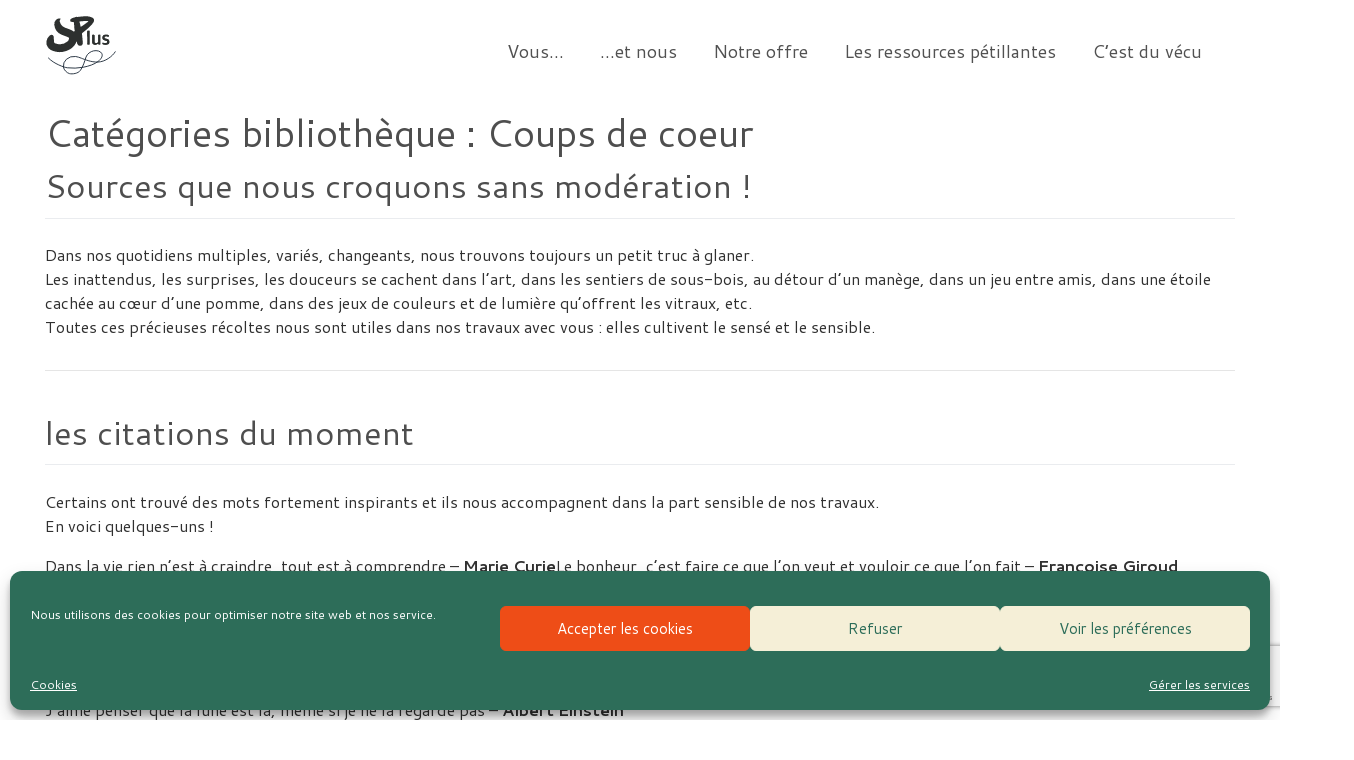

--- FILE ---
content_type: text/html; charset=UTF-8
request_url: https://splus-reinvention.com/bibliotheque-magique/coups-de-coeur/
body_size: 32950
content:
<!DOCTYPE html>
<html lang="fr-FR">
<head>
<meta charset="UTF-8">
<meta name="viewport" content="width=device-width, initial-scale=1.0" >
<link rel="profile" href="http://gmpg.org/xfn/11">
<link rel="preconnect" href="https://fonts.gstatic.com">
 
<title>Coups de coeur &#8211; SPlus</title>
<link data-rocket-prefetch href="https://fonts.googleapis.com" rel="dns-prefetch">
<link data-rocket-prefetch href="https://www.gstatic.com" rel="dns-prefetch">
<link data-rocket-prefetch href="https://www.googletagmanager.com" rel="dns-prefetch">
<link data-rocket-prefetch href="https://www.google.com" rel="dns-prefetch">
<link data-rocket-prefetch href="https://unpkg.com" rel="dns-prefetch">
<link data-rocket-preload as="style" href="https://fonts.googleapis.com/css2?family=Cantarell:ital,wght@0,400;0,700;1,400&#038;display=swap" rel="preload">
<link href="https://fonts.googleapis.com/css2?family=Cantarell:ital,wght@0,400;0,700;1,400&#038;display=swap" media="print" onload="this.media=&#039;all&#039;" rel="stylesheet">
<noscript data-wpr-hosted-gf-parameters=""><link rel="stylesheet" href="https://fonts.googleapis.com/css2?family=Cantarell:ital,wght@0,400;0,700;1,400&#038;display=swap"></noscript>
<style id="rocket-critical-css">.ps{overflow:hidden!important;overflow-anchor:none;-ms-overflow-style:none;touch-action:auto;-ms-touch-action:auto}.ps__rail-x{display:none;opacity:0;height:15px;bottom:0;position:absolute}.ps__rail-y{display:none;opacity:0;width:15px;right:0;position:absolute}.ps__thumb-x{background-color:#aaa;border-radius:6px;height:6px;bottom:2px;position:absolute}.ps__thumb-y{background-color:#aaa;border-radius:6px;width:6px;right:2px;position:absolute}@supports (-ms-overflow-style:none){.ps{overflow:auto!important}}@media screen and (-ms-high-contrast:active),(-ms-high-contrast:none){.ps{overflow:auto!important}}.gm-caret,.gm-menu-item__txt-wrapper,.gm-mobile-menu-container{margin:0}nav#gm-main-menu{background:0 0;border:none;margin:0;padding:0}nav ul.gm-navbar-nav>li{display:block}#gm-main-menu>ul.gm-navbar-nav,.gm-dropdown-menu-wrapper>ul.gm-dropdown-menu{list-style-type:none;padding:0;line-height:inherit}.gm-navbar-nav .gm-dropdown-menu-wrapper{-webkit-backface-visibility:hidden!important;backface-visibility:hidden!important}.gm-grid-container{width:100%;padding-right:15px;padding-left:15px;margin-right:auto;margin-left:auto}.text-center{text-align:center}.d-flex{display:-webkit-box!important;display:-ms-flexbox!important;display:flex!important}.justify-content-center{-webkit-box-pack:center;-ms-flex-pack:center;justify-content:center}.align-items-center{-webkit-box-align:center;-ms-flex-align:center;align-items:center}.flex-grow-1{-webkit-box-flex:1;-ms-flex-positive:1;flex-grow:1}.flex-column{-webkit-box-orient:vertical;-webkit-box-direction:normal;-ms-flex-direction:column;flex-direction:column}.h-100{height:100%}.mb-4{margin-bottom:50px}.mt-5{margin-top:25px}.mx-4{margin-left:25px;margin-right:25px}.gm-hidden{opacity:0;visibility:hidden}.gm-navigation-drawer{position:fixed;top:0;height:100%;z-index:1000;overflow-y:auto;will-change:transform}.gm-navigation-drawer .gm-dropdown-menu-wrapper{display:none}.gm-navigation-drawer li{margin-bottom:0}.gm-navigation-drawer .gm-anchor{text-transform:uppercase;border-bottom-width:1px;border-bottom-style:dotted;line-height:1.4;font-weight:700;display:-webkit-box;display:-ms-flexbox;display:flex;-webkit-box-align:center;-ms-flex-align:center;align-items:center;width:100%;color:inherit}.gm-navigation-drawer .gm-anchor .gm-menu-item__txt-wrapper{margin-right:auto}.gm-navigation-drawer--mobile .gm-dropdown-menu-wrapper{padding-left:15px}.gm-divider--vertical{width:0;max-width:0;max-height:100%;border-style:solid;border-width:0 1px 0 0;overflow:visible;-ms-flex-item-align:stretch;align-self:stretch;display:inline;height:auto}.gm-divider--vertical:last-child{display:none}body:not(.admin-bar) .gm-navigation-drawer{top:0;height:100%}body:not(.fl-builder-edit),html:not(.fl-builder-edit){position:relative}.gm-main-menu-wrapper *,.gm-navbar *,.gm-navigation-drawer *{-webkit-box-sizing:border-box;box-sizing:border-box}.gm-main-menu-wrapper a,.gm-main-menu-wrapper a:visited,.gm-navbar a,.gm-navbar a:visited,.gm-navigation-drawer a,.gm-navigation-drawer a:visited{text-decoration:none}.gm-main-menu-wrapper{-webkit-box-sizing:border-box;box-sizing:border-box}.gm-main-menu-wrapper .menu-item{margin-bottom:0}.gm-main-menu-wrapper .gm-navbar-nav{display:-webkit-box;display:-ms-flexbox;display:flex;-webkit-box-pack:justify;-ms-flex-pack:justify;justify-content:space-between}.gm-navbar{position:relative}.gm-navbar .gm-inner{z-index:5}.gm-main-menu-wrapper ul,.gm-navbar ul,.gm-navigation-drawer ul{margin:0;padding-left:0;list-style:none}.gm-navbar .gm-dropdown-menu-wrapper>ul,.gm-navbar .gm-dropdown-menu-wrapper>ul>li,.gm-navbar ul.gm-dropdown-menu,.gm-navbar ul.gm-dropdown-menu>li,.gm-navbar ul.gm-navbar-nav,.gm-navbar ul.gm-navbar-nav>li,.gm-navigation-drawer ul.gm-dropdown-menu,.gm-navigation-drawer ul.gm-dropdown-menu>li,.gm-navigation-drawer ul.gm-navbar-nav,.gm-navigation-drawer ul.gm-navbar-nav>li{list-style:none;padding:0;line-height:initial;position:initial}.gm-wrapper{z-index:999}.gm-dropdown:not(.gm-open) .gm-dropdown-menu-wrapper{overflow:hidden}.gm-navbar .gm-wrapper{position:absolute;top:0;right:0;left:0;width:100%;margin-right:auto;margin-left:auto}.gm-navbar .gm-logo{display:-webkit-box;display:-ms-flexbox;display:flex;-webkit-box-align:center;-ms-flex-align:center;align-items:center;-webkit-box-pack:center;-ms-flex-pack:center;justify-content:center;z-index:1000}.gm-navbar .menu-item{display:block;width:auto;max-width:inherit;height:auto;padding:inherit;margin:0;border:0;outline:0;font-size:100%;vertical-align:baseline;background:0 0}.gm-inner{position:relative;-webkit-box-sizing:content-box;box-sizing:content-box;width:100%;margin-right:auto;margin-left:auto;border-bottom-style:solid}.gm-inner-bg{position:absolute;z-index:-1;top:0;left:0;width:100%;height:100%}.gm-navbar .gm-inner,.gm-navbar .gm-inner-bg{width:100%}.gm-container{display:-webkit-box;display:-ms-flexbox;display:flex;margin-right:auto;margin-left:auto;-webkit-box-align:stretch;-ms-flex-align:stretch;align-items:stretch;-webkit-box-pack:justify;-ms-flex-pack:justify;justify-content:space-between;position:relative}.gm-menu-item:not(.mega-gm-dropdown){position:relative}.gm-main-menu-wrapper{display:-webkit-box;display:-ms-flexbox;display:flex;-webkit-box-align:center;-ms-flex-align:center;align-items:center}.gm-main-menu-wrapper .gm-menu-item__link{display:-webkit-box;display:-ms-flexbox;display:flex;-webkit-box-pack:justify;-ms-flex-pack:justify;justify-content:space-between;-webkit-box-align:center;-ms-flex-align:center;align-items:center;width:100%;padding:12px 15px 12px 0;white-space:initial;line-height:1.4}.gm-main-menu-wrapper .menu-item-has-children .gm-menu-item__link{padding-right:0}.gm-main-menu-wrapper .gm-navbar-nav>.gm-menu-item>.gm-anchor{display:-webkit-box;display:-ms-flexbox;display:flex;width:100%;padding:5px 0;line-height:25px;-webkit-box-align:center;-ms-flex-align:center;align-items:center;-webkit-box-pack:justify;-ms-flex-pack:justify;justify-content:space-between}.gm-main-menu-wrapper .gm-navbar-nav>li{display:-webkit-box;display:-ms-flexbox;display:flex;-webkit-box-align:center;-ms-flex-align:center;align-items:center;-webkit-box-pack:center;-ms-flex-pack:center;justify-content:center}.gm-main-menu-wrapper .gm-dropdown-menu-wrapper{top:0}.gm-main-menu-wrapper .gm-dropdown-menu>li:last-of-type>.gm-anchor{border-bottom:none!important}.gm-main-menu-wrapper .gm-dropdown:not(.mega-gm-dropdown){position:relative}.gm-main-menu-wrapper .gm-dropdown-menu{visibility:hidden;opacity:0}.gm-main-menu-wrapper .gm-dropdown-menu{z-index:1000;top:100%;left:0;width:100%;text-align:left}.gm-main-menu-wrapper .gm-dropdown-menu>.gm-menu-item{padding-right:15px;padding-left:15px}.gm-main-menu-wrapper .gm-dropdown-menu-wrapper{position:absolute;left:0;visibility:hidden}.gm-caret{position:relative;font-size:16px;line-height:1}.gm-navbar.gm-navbar--hide-gm-caret .gm-navbar-nav>.gm-menu-item>.gm-anchor>.gm-caret{display:none}.gm-menu-item__txt-wrapper{position:relative;display:-webkit-box;display:-ms-flexbox;display:flex;-webkit-box-align:center;-ms-flex-align:center;align-items:center}.gm-navbar .gm-navbar-nav>.gm-dropdown:not(.gm-opened-before) .gm-dropdown-menu-wrapper{display:block;visibility:hidden}.gm-mobile-postwrap{display:none}.gm-mobile-submenu-style-slider .gm-grid-container{overflow:hidden;position:absolute}.gm-mobile-submenu-style-slider .gm-navbar-nav .gm-dropdown>.gm-dropdown-menu-wrapper{top:0;position:absolute;left:100%;width:100%;min-height:100%;z-index:4}.gm-mobile-submenu-style-slider .gm-dropdown-menu-title{display:-webkit-box;display:-ms-flexbox;display:flex;position:relative;top:0;width:100%;height:50px;padding:0 15px}.gm-navigation-drawer--mobile{-ms-touch-action:none;touch-action:none}.gm-navigation-drawer--mobile .ps{overflow:hidden!important}.gm-navigation-drawer--mobile .ps__rail-y{top:0!important;z-index:100}.gm-navigation-drawer--mobile .ps__thumb-y{border-radius:2px}.hamburger{padding:15px 15px;display:inline-block;font:inherit;color:inherit;text-transform:none;background-color:transparent;border:0;margin:0;overflow:visible}.hamburger-box{width:40px;height:24px;display:inline-block;position:relative}.hamburger-inner{display:block;top:50%;margin-top:-2px}.hamburger-inner,.hamburger-inner::after,.hamburger-inner::before{width:40px;height:4px;background-color:#000;border-radius:4px;position:absolute}.hamburger-inner::after,.hamburger-inner::before{content:"";display:block}.hamburger-inner::before{top:-10px}.hamburger-inner::after{bottom:-10px}.gm-burger .hamburger-box{margin-top:8px}@font-face{font-family:FontAwesome;src:url(https://splus-reinvention.com/wp-content/plugins/groovy-menu-free/assets/fonts/fontawesome-webfont.eot?v=4.7.0);src:url(https://splus-reinvention.com/wp-content/plugins/groovy-menu-free/assets/fonts/fontawesome-webfont.eot?#iefix&v=4.7.0) format("embedded-opentype"),url(https://splus-reinvention.com/wp-content/plugins/groovy-menu-free/assets/fonts/fontawesome-webfont.woff2?v=4.7.0) format("woff2"),url(https://splus-reinvention.com/wp-content/plugins/groovy-menu-free/assets/fonts/fontawesome-webfont.woff?v=4.7.0) format("woff"),url(https://splus-reinvention.com/wp-content/plugins/groovy-menu-free/assets/fonts/fontawesome-webfont.ttf?v=4.7.0) format("truetype"),url(https://splus-reinvention.com/wp-content/plugins/groovy-menu-free/assets/fonts/fontawesome-webfont.svg?v=4.7.0#fontawesomeregular) format("svg");font-weight:400;font-style:normal;font-display:swap}.fa{display:inline-block;font:normal normal normal 14px/1 FontAwesome;font-size:inherit;text-rendering:auto;-webkit-font-smoothing:antialiased;-moz-osx-font-smoothing:grayscale}.fa-fw{width:1.28571em;text-align:center}.fa-angle-down:before{content:""}:root{--blue:#007bff;--indigo:#6610f2;--purple:#6f42c1;--pink:#e83e8c;--red:#dc3545;--orange:#fd7e14;--yellow:#ffc107;--green:#28a745;--teal:#20c997;--cyan:#17a2b8;--white:#fff;--gray:#6c757d;--gray-dark:#343a40;--primary:#007bff;--secondary:#6c757d;--success:#28a745;--info:#17a2b8;--warning:#ffc107;--danger:#dc3545;--light:#f8f9fa;--dark:#343a40;--breakpoint-xs:0;--breakpoint-sm:576px;--breakpoint-md:768px;--breakpoint-lg:992px;--breakpoint-xl:1200px;--font-family-sans-serif:-apple-system,BlinkMacSystemFont,"Segoe UI",Roboto,"Helvetica Neue",Arial,"Noto Sans",sans-serif,"Apple Color Emoji","Segoe UI Emoji","Segoe UI Symbol","Noto Color Emoji";--font-family-monospace:SFMono-Regular,Menlo,Monaco,Consolas,"Liberation Mono","Courier New",monospace}*,::after,::before{box-sizing:border-box}html{font-family:sans-serif;line-height:1.15;-webkit-text-size-adjust:100%}article,aside,footer,header,main,nav,section{display:block}body{margin:0;font-family:-apple-system,BlinkMacSystemFont,"Segoe UI",Roboto,"Helvetica Neue",Arial,"Noto Sans",sans-serif,"Apple Color Emoji","Segoe UI Emoji","Segoe UI Symbol","Noto Color Emoji";font-size:1rem;font-weight:400;line-height:1.5;color:#212529;text-align:left;background-color:#fff}hr{box-sizing:content-box;height:0;overflow:visible}h1,h2,h4{margin-top:0;margin-bottom:.5rem}p{margin-top:0;margin-bottom:1rem}ul{margin-top:0;margin-bottom:1rem}ul ul{margin-bottom:0}a{color:#007bff;text-decoration:none;background-color:transparent}a:not([href]){color:inherit;text-decoration:none}svg{overflow:hidden;vertical-align:middle}label{display:inline-block;margin-bottom:.5rem}button{border-radius:0}button,input,textarea{margin:0;font-family:inherit;font-size:inherit;line-height:inherit}button,input{overflow:visible}button{text-transform:none}[type=button],button{-webkit-appearance:button}[type=button]::-moz-focus-inner,button::-moz-focus-inner{padding:0;border-style:none}input[type=checkbox]{box-sizing:border-box;padding:0}textarea{overflow:auto;resize:vertical}::-webkit-file-upload-button{font:inherit;-webkit-appearance:button}h1,h2,h4{margin-bottom:.5rem;font-weight:500;line-height:1.2}h1{font-size:2.5rem}h2{font-size:2rem}h4{font-size:1.5rem}hr{margin-top:1rem;margin-bottom:1rem;border:0;border-top:1px solid rgba(0,0,0,.1)}.container{width:100%;padding-right:15px;padding-left:15px;margin-right:auto;margin-left:auto}@media (min-width:576px){.container{max-width:540px}}@media (min-width:768px){.container{max-width:720px}}@media (min-width:992px){.container{max-width:960px}}@media (min-width:1200px){.container{max-width:1140px}}.container-fluid{width:100%;padding-right:15px;padding-left:15px;margin-right:auto;margin-left:auto}@media (min-width:576px){.container{max-width:540px}}@media (min-width:768px){.container{max-width:720px}}@media (min-width:992px){.container{max-width:960px}}@media (min-width:1200px){.container{max-width:1140px}}.row{display:-ms-flexbox;display:flex;-ms-flex-wrap:wrap;flex-wrap:wrap;margin-right:-15px;margin-left:-15px}.col-12,.col-3,.col-9,.col-lg-1,.col-lg-11,.col-lg-8,.col-md-10,.col-md-2,.col-sm-12,.col-sm-2,.col-sm-3,.col-sm-4{position:relative;width:100%;padding-right:15px;padding-left:15px}.col-3{-ms-flex:0 0 25%;flex:0 0 25%;max-width:25%}.col-9{-ms-flex:0 0 75%;flex:0 0 75%;max-width:75%}.col-12{-ms-flex:0 0 100%;flex:0 0 100%;max-width:100%}@media (min-width:576px){.col-sm-2{-ms-flex:0 0 16.666667%;flex:0 0 16.666667%;max-width:16.666667%}.col-sm-3{-ms-flex:0 0 25%;flex:0 0 25%;max-width:25%}.col-sm-4{-ms-flex:0 0 33.333333%;flex:0 0 33.333333%;max-width:33.333333%}.col-sm-12{-ms-flex:0 0 100%;flex:0 0 100%;max-width:100%}}@media (min-width:768px){.col-md-2{-ms-flex:0 0 16.666667%;flex:0 0 16.666667%;max-width:16.666667%}.col-md-10{-ms-flex:0 0 83.333333%;flex:0 0 83.333333%;max-width:83.333333%}}@media (min-width:992px){.col-lg-1{-ms-flex:0 0 8.333333%;flex:0 0 8.333333%;max-width:8.333333%}.col-lg-8{-ms-flex:0 0 66.666667%;flex:0 0 66.666667%;max-width:66.666667%}.col-lg-11{-ms-flex:0 0 91.666667%;flex:0 0 91.666667%;max-width:91.666667%}.offset-lg-2{margin-left:16.666667%}}.form-control{display:block;width:100%;height:calc(1.5em + .75rem + 2px);padding:.375rem .75rem;font-size:1rem;font-weight:400;line-height:1.5;color:#495057;background-color:#fff;background-clip:padding-box;border:1px solid #ced4da;border-radius:.25rem}.form-control::-ms-expand{background-color:transparent;border:0}.form-control:-moz-focusring{color:transparent;text-shadow:0 0 0 #495057}.form-control::-webkit-input-placeholder{color:#6c757d;opacity:1}.form-control::-moz-placeholder{color:#6c757d;opacity:1}.form-control:-ms-input-placeholder{color:#6c757d;opacity:1}.form-control::-ms-input-placeholder{color:#6c757d;opacity:1}textarea.form-control{height:auto}.form-group{margin-bottom:1rem}.d-flex{display:-ms-flexbox!important;display:flex!important}.flex-column{-ms-flex-direction:column!important;flex-direction:column!important}.flex-grow-1{-ms-flex-positive:1!important;flex-grow:1!important}.justify-content-center{-ms-flex-pack:center!important;justify-content:center!important}.align-items-center{-ms-flex-align:center!important;align-items:center!important}@supports ((position:-webkit-sticky) or (position:sticky)){.sticky-top{position:-webkit-sticky;position:sticky;top:0;z-index:1020}}.h-100{height:100%!important}.mb-2{margin-bottom:.5rem!important}.mx-4{margin-right:1.5rem!important}.mb-4{margin-bottom:1.5rem!important}.mx-4{margin-left:1.5rem!important}.mt-5,.my-5{margin-top:3rem!important}.mb-5,.my-5{margin-bottom:3rem!important}.py-3{padding-top:1rem!important}.py-3{padding-bottom:1rem!important}.mt-auto,.my-auto{margin-top:auto!important}.my-auto{margin-bottom:auto!important}@media (min-width:768px){.mt-md-auto{margin-top:auto!important}.mx-md-auto{margin-right:auto!important}.mx-md-auto{margin-left:auto!important}}.text-center{text-align:center!important}body{margin:0;-webkit-font-smoothing:auto;font-size:1.063rem;color:#171717;font-family:'Cantarell',sans-serif}article,aside,footer,header,main,nav,section{display:block}a{background-color:transparent}svg:not(:root){overflow:hidden}hr{box-sizing:content-box;height:0}button{overflow:visible}button{text-transform:none}button{-webkit-appearance:button}button::-moz-focus-inner,input::-moz-focus-inner{border:0;padding:0}input{line-height:normal}input[type="checkbox"]{box-sizing:border-box;padding:0}textarea{overflow:auto}@media (min-width:1260px){.container{max-width:1220px}}.form-control{box-shadow:none!important}.bkg_color_1{background-color:#EE4D17}.ct_w{color:#FFF}h1,h2,h4{color:rgba(23,23,23,0.76)}h1,h2,h4{clear:both;font-weight:300;margin-top:5px;margin-bottom:15px}h2{font-weight:200;font-size:calc(28px + .40vw);line-height:calc(26px + .40vw);padding-bottom:0.3em}h2.entry-title{padding:0 0 0.5em;margin:0 0 1.5rem}h4{font-size:1.21rem;line-height:1.1rem}p{margin-bottom:1em;font-weight:300}p{color:rgba(23,23,23,0.89)}h2.entry-title{border-bottom:1px solid #eaecef}footer#colophon{font-size:85%;min-height:400px;color:#FFF;background-color:#2C302E;z-index:1000;position:relative}footer#colophon p{color:#FFF}#colophon{height:auto;background-image:url(https://splus-reinvention.com/wp-content/themes/kingbee_theme/assets/tache-verte.svg);background-repeat:no-repeat;background-size:90%;background-position:center 0px}footer #contact-form{margin-top:-130px;padding-top:50px;height:auto;background-image:url(https://splus-reinvention.com/wp-content/themes/kingbee_theme/assets/tache-verte.png);background-repeat:no-repeat;background-size:contain;background-position:center 70px}.caldera-grid .field_required{color:#EE4D17!important}.caldera-grid label{color:#FFF}.caldera-grid .form-group{margin-bottom:10px!important}#headerTop{background-color:#FFF}p a{text-decoration:underline;color:#2C302E}.entry-content p a{font-weight:bold}#barrenavigation{background-color:#FFF}a.gm-anchor{border-bottom:1px solid #FFF}#masthead nav{padding-left:0;padding-right:0}.gm-navbar-nav li{background-image:none}#content.site-content{padding-top:0}.entry-content{margin:1.5em 0 0}@media only screen and (max-width:1280px){html{font-size:95%}}@media only screen and (min-width:576px) and (max-width:768px){html{font-size:95%}footer #contact-form{margin-top:-80px;height:400px;background-size:120%;background-position:top center}}@media only screen and (max-width:960px){html{font-size:95%}}@media only screen and (max-width:480px){html{font-size:95%}.gm-burger.hamburger{margin-top:15px!important}#cc-window{max-width:100%!important}}@media only screen and (min-width:767px){#content.site-content{padding-top:0}footer #contact-form{margin-top:-20px;height:600px;background-size:contain;background-position:center center}.gm-mobile-menu-container li{background-image:none}@media only screen and (max-width:1024px){html{font-size:90%}}@media only screen and (min-width:1199px){#colophon{height:auto;background-image:url(https://splus-reinvention.com/wp-content/themes/kingbee_theme/assets/tache-verte.svg);background-repeat:no-repeat;background-size:90%;background-position:center 0px}footer #contact-form{margin-top:-130px}}#fancybox-loading,#fancybox-loading div,#fancybox-overlay,#fancybox-wrap,.fancybox-bg,#fancybox-outer,#fancybox-content,#fancybox-close,#fancybox-title,#fancybox-left,#fancybox-right,.fancy-ico{box-sizing:content-box;-moz-box-sizing:content-box}#fancybox-loading{position:fixed;top:50%;left:50%;width:40px;height:40px;margin-top:-20px;margin-left:-20px;overflow:hidden;z-index:111104;display:none}#fancybox-loading div{position:absolute;top:0;left:0;width:40px;height:480px;background-image:url(https://splus-reinvention.com/wp-content/plugins/easy-fancybox/images/fancybox.png)}#fancybox-overlay{position:absolute;top:0;left:0;width:100%;z-index:111100;display:none}#fancybox-tmp{padding:0;margin:0;border:0;overflow:auto;display:none}#fancybox-wrap{position:absolute;top:0;left:0;padding:20px;z-index:111101;display:none}#fancybox-outer{position:relative;width:100%;height:100%;background:#fff;box-shadow:0 0 20px #111;-moz-box-shadow:0 0 20px #111;-webkit-box-shadow:0 0 20px #111}#fancybox-content{width:0;height:0;padding:0;position:relative;-webkit-overflow-scrolling:touch;overflow-y:auto;z-index:111102;border:0 solid #fff;background:#fff;-moz-background-clip:padding;-webkit-background-clip:padding;background-clip:padding-box}#fancybox-close{position:absolute;top:-15px;right:-15px;width:30px;height:30px;background:transparent url(https://splus-reinvention.com/wp-content/plugins/easy-fancybox/images/fancybox.png) -40px 0;z-index:111103;display:none}#fancybox-left,#fancybox-right{position:absolute;bottom:0;height:100%;width:35%;background:initial;z-index:111102;display:none}#fancybox-left{left:0}#fancybox-right{right:0}#fancybox-left-ico,#fancybox-right-ico{position:absolute;top:50%;left:-9999px;width:30px;height:30px;margin-top:-15px;z-index:111102;display:block}#fancybox-left-ico{background-image:url(https://splus-reinvention.com/wp-content/plugins/easy-fancybox/images/fancybox.png);background-position:-40px -30px}#fancybox-right-ico{background-image:url(https://splus-reinvention.com/wp-content/plugins/easy-fancybox/images/fancybox.png);background-position:-40px -60px}#fancybox-title{z-index:111102}.gm-navbar{z-index:9999!important}.gm-main-menu-wrapper{z-index:9999!important}.gm-navigation-drawer{z-index:10023!important}@media (min-width:1024px){.gm-navbar .gm-logo{z-index:10011!important}}@media (min-width:1024px){.gm-burger{z-index:10017!important}}@media (min-width:1024px){.gm-main-menu-wrapper .gm-navbar-nav .gm-dropdown-menu .gm-menu-item__link{border-bottom:1px dotted rgba(110,110,111,1)}}@media (min-width:1024px){.gm-inner .gm-container{height:46px}.gm-navbar:not(.gm-navbar-sticky-toggle) .gm-inner{min-height:46px}}.gm-container{max-width:1200px}@media (min-width:1024px){.gm-main-menu-wrapper .gm-navbar-nav .gm-dropdown-menu{border-top:0px solid rgba(147,203,82,1)}}@media (min-width:1024px){.gm-main-menu-wrapper .gm-navbar-nav .gm-dropdown-menu{background-color:rgba(255,255,255,1)}}@media (min-width:1024px){.gm-main-menu-wrapper .gm-navbar-nav>.menu-item>.gm-anchor{margin-top:5px;margin-bottom:5px;padding-top:0;padding-bottom:0}}@media (min-width:1024px){.gm-main-menu-wrapper .gm-navbar-nav>.gm-menu-item>.gm-anchor{margin-left:18px}}@media (min-width:1024px){.gm-main-menu-wrapper .gm-navbar-nav>.gm-menu-item>.gm-anchor{margin-right:18px}}@media (min-width:1024px){.gm-navbar .gm-container{padding-right:15px;padding-left:15px;flex:1 100%}.gm-navbar .gm-menu-item:last-of-type:not(:only-of-type)>.gm-menu-item__link{border-bottom:none}.gm-navbar #gm-main-menu{flex-grow:1;display:flex}.gm-navbar .gm-main-menu-wrapper{flex-grow:1;align-items:stretch}.gm-navbar.gm-top-links-align-right #gm-main-menu{justify-content:flex-end}.gm-navbar .gm-navbar-nav>.gm-menu-item>.gm-anchor>.gm-caret i{transform:none}.gm-navbar .gm-navbar-nav>.gm-dropdown>.gm-dropdown-menu-wrapper{top:100%}}.gm-navbar,.gm-main-menu-wrapper,.gm-navigation-drawer{font-family:inherit}.gm-navbar:not(.gm-navbar-sticky-toggle) .gm-inner-bg,.gm-padding{background-color:rgba(255,255,255,1)}.gm-navbar:not(.gm-navbar-sticky-toggle) .gm-inner-bg{background-repeat:no-repeat}.gm-navbar:not(.gm-navbar-sticky-toggle) .gm-inner-bg{background-attachment:scroll}.gm-navbar:not(.gm-navbar-sticky-toggle) .gm-inner-bg{background-position:center center}@media (min-width:1024px){.gm-padding{padding-top:46px}}@media (max-width:1023px){.gm-padding{padding-top:50px}}.gm-navbar:not(.gm-navbar-sticky-toggle) .gm-inner{border-bottom-color:rgba(0,0,0,0);border-bottom-width:0px}@media (min-width:1024px){.gm-main-menu-wrapper .gm-navbar-nav>.gm-dropdown:not(.mega-gm-dropdown) .gm-dropdown-menu{min-width:280px}}@media (min-width:1024px){.gm-main-menu-wrapper #gm-main-menu .gm-navbar-nav>.menu-item>.gm-anchor{color:rgba(81,81,81,1)}}@media (min-width:1024px){.gm-main-menu-wrapper #gm-main-menu .gm-navbar-nav .gm-dropdown-menu .gm-menu-item__link{color:rgba(44,48,46,1)}}.gm-navigation-drawer{background-color:rgba(249,219,212,1)}.gm-mobile-submenu-style-slider .gm-navbar-nav .gm-dropdown-menu-wrapper{background-color:rgba(249,219,212,1)}.gm-navigation-drawer .gm-anchor,.gm-navigation-drawer--mobile .gm-navbar-nav .gm-dropdown-menu-title{color:rgba(90,90,90,1)!important}.gm-navigation-drawer .gm-anchor{border-bottom:1px dotted rgb(90,90,90,1)}.gm-navigation-drawer .gm-divider--vertical{border-color:rgb(90,90,90,1)}.gm-navigation-drawer--mobile{width:250px}@media (max-width:1023px){.gm-anchor{padding:9px 0}.gm-navigation-drawer .gm-caret{position:absolute;right:0;height:38px;top:auto;padding:calc(9px + 3px) 0 9px 18px;min-width:50px}.gm-navigation-drawer .gm-dropdown>.gm-anchor{position:relative}.gm-navigation-drawer .gm-dropdown>.gm-anchor .gm-menu-item__txt-wrapper{padding-right:50px}}@media (max-width:1023px){.gm-inner .gm-container{height:50px}}@media (max-width:1023px){.gm-navigation-drawer--mobile .gm-navbar-nav>.gm-menu-item>.gm-anchor,.gm-navigation-drawer--mobile .gm-navbar-nav .gm-dropdown-menu-title{font-size:17px}}@media (max-width:1023px){.gm-navigation-drawer--mobile .gm-navbar-nav>.gm-menu-item>.gm-anchor,.gm-navigation-drawer--mobile .gm-navbar-nav .gm-dropdown-menu-title{text-transform:none}}@media (max-width:1023px){.gm-navigation-drawer--mobile .gm-dropdown-menu .gm-anchor{font-size:15px}}@media (max-width:1023px){.gm-navigation-drawer--mobile .gm-dropdown-menu .gm-anchor{text-transform:none}}@media (min-width:1024px){.gm-main-menu-wrapper .gm-navbar-nav>li>.gm-anchor{font-size:18px}}@media (min-width:1024px){.gm-main-menu-wrapper .gm-menu-item__link{font-size:17px}}@media (min-width:1024px){.gm-main-menu-wrapper .gm-navbar-nav>li>.gm-anchor{text-transform:none}}@media (min-width:1024px){.gm-main-menu-wrapper .gm-menu-item__link{text-transform:none}}@media (min-width:1024px){.gm-burger{display:none}}@media (max-width:1023px){.gm-burger{display:block}}.gm-navigation-drawer--mobile{overflow:visible}.gm-navigation-drawer--mobile .gm-burger{position:absolute}@media (max-width:1023px){.gm-burger .hamburger-inner,.gm-burger .hamburger-inner::after,.gm-burger .hamburger-inner::before{background-color:rgba(104,104,104,1)}}@media (max-width:1023px){.gm-burger .hamburger-box,.gm-burger .hamburger-inner,.gm-burger .hamburger-inner::after,.gm-burger .hamburger-inner::before{width:24px}}@media (max-width:1023px){.gm-burger{background-color:rgba(0,0,0,0)}}@media (max-width:1023px){.gm-burger{padding:0}}@media (max-width:1023px){.gm-burger{border:0px solid rgba(0,0,0,0)}}@media (min-width:1024px){.gm-caret{padding-left:5px}}@media (max-width:1023px){.gm-container{padding-right:15px;padding-left:15px;flex-wrap:wrap}.gm-caret{padding-left:15px}}@media (max-width:1023px){.gm-main-menu-wrapper{display:none}}@media (max-width:1023px){.gm-navigation-drawer--mobile .gm-dropdown-menu-wrapper{padding-left:0}.gm-navigation-drawer--mobile .gm-dropdown-menu-wrapper .gm-menu-item>.gm-anchor{padding-left:15px}.gm-navigation-drawer--mobile .gm-dropdown .gm-anchor .gm-caret i.fa-angle-down{transform:rotate(270deg)}}@media (max-width:1023px){.gm-mobile-submenu-style-slider .gm-navbar-nav .gm-dropdown-menu-wrapper .gm-dropdown-menu-title{background-color:rgba(255,255,255,1)}.gm-navigation-drawer--mobile .gm-dropdown-menu-wrapper::before{background-color:rgba(255,255,255,1)}}@media (max-width:1023px){.gm-mobile-submenu-style-slider .gm-dropdown-menu-wrapper .gm-dropdown-menu-title{height:50px}}.gm-burger .hamburger-inner,.gm-burger .hamburger-inner::after,.gm-burger .hamburger-inner::before{height:4px}.cc-window{opacity:1}.cc-animate.cc-revoke.cc-bottom{transform:translateY(2em)}.cc-link{text-decoration:underline}.cc-revoke,.cc-window{position:fixed;overflow:hidden;box-sizing:border-box;font-family:Helvetica,Calibri,Arial,sans-serif;font-size:16px;line-height:1.5em;display:-ms-flexbox;display:flex;-ms-flex-wrap:nowrap;flex-wrap:nowrap}.cc-window{z-index:9999}.cc-window.cc-banner{padding:1em 1.8em;width:100%;-ms-flex-direction:row;flex-direction:row}.cc-revoke{padding:.5em}.cc-link{opacity:.8;display:inline-block;padding:.2em}.cc-link:visited{color:initial}.cc-btn{display:block;padding:.4em .8em;font-size:.9em;font-weight:700;border-width:2px;border-style:solid;text-align:center;white-space:nowrap}.cc-revoke.cc-bottom{bottom:0;left:3em;border-top-left-radius:.5em;border-top-right-radius:.5em}.cc-bottom{bottom:1em}.cc-compliance,.cc-window.cc-banner{-ms-flex-align:center;align-items:center}.cc-banner.cc-bottom{left:0;right:0;bottom:0}.cc-banner .cc-message{display:block;-ms-flex:1 1 auto;flex:1 1 auto;max-width:100%;margin-right:1em}.cc-compliance{display:-ms-flexbox;display:flex;-ms-flex-line-pack:justify;align-content:space-between}.cc-btn+.cc-btn{margin-left:.5em}@media screen and (max-width:900px){.cc-btn{white-space:normal}}@media screen and (max-width:414px) and (orientation:portrait),screen and (max-width:736px) and (orientation:landscape){.cc-window.cc-bottom{bottom:0}.cc-window.cc-banner{left:0;right:0}.cc-window.cc-banner{-ms-flex-direction:column;flex-direction:column}.cc-window.cc-banner .cc-compliance{-ms-flex:1 1 auto;flex:1 1 auto}.cc-window .cc-message{margin-bottom:1em}.cc-window.cc-banner{-ms-flex-align:unset;align-items:unset}.cc-window.cc-banner .cc-message{margin-right:0}}.cc-theme-classic .cc-btn{border-radius:5px}.cc-theme-classic .cc-btn:last-child{min-width:140px}#cc-window input[type=checkbox]{width:initial;-webkit-appearance:checkbox}#cc-window input[type=checkbox]:checked::before{content:''}#cc-window .cc-header{font-size:18px;font-weight:700;width:100%;margin-bottom:10px}#cc-window.cc-banner .cc-header{display:none}@media screen and (max-width:469px){#cc-window.cc-type-categories .cc-btn{min-width:100%}}#cc-window a.cc-btn{text-decoration:none}#cc-window.cc-type-categories.cc-bottom .cmplz-categories-wrap{line-height:28px}#cc-window.cc-type-categories.cc-bottom .cmplz-slider-checkbox{margin:3px 15px 5px 0}@media screen and (min-width:768px){#cc-window.cc-type-categories.cc-bottom .cmplz-categories-wrap{line-height:29px}}#cc-window .cc-message{word-wrap:break-word}#cc-window .cc-link{padding-right:0}.cc-revoke{z-index:9998;border:0}@media screen and (max-width:768px){.cc-revoke{display:none!important}}#cc-window.cc-window .cmplz-slider-checkbox input{position:absolute;width:1px;height:1px;padding:0;border:0;white-space:nowrap;overflow:hidden;clip:rect(1px,1px,1px,1px);clip-path:inset(50%)}#cc-window.cc-window .cmplz-slider-checkbox{position:relative;display:inline-block;width:40px;height:21px}#cc-window.cc-window .cmplz-slider-checkbox .cmplz-slider{position:absolute;top:0;left:0;right:0;bottom:0}#cc-window.cc-window .cmplz-slider-checkbox .cmplz-slider:before{position:absolute;content:"";height:15px;width:15px;left:4px;bottom:3px;background-color:#fff}#cc-window.cc-window .cmplz-slider-checkbox .cmplz-slider.cmplz-round{border-radius:20px}#cc-window.cc-window .cmplz-slider-checkbox .cmplz-slider.cmplz-round:before{border-radius:50%}#cc-window.cc-window .cmplz-slider-checkbox input:checked+.cmplz-slider:before{-webkit-transform:translateX(17px);-ms-transform:translateX(17px);transform:translateX(17px)}#cc-window.cc-window label{color:inherit;font-weight:400;margin-bottom:0;line-height:inherit}#cc-window.cc-window label:not(.cc-check){white-space:nowrap;margin-right:15px;margin-left:0;padding-left:0}#cc-window.cc-window .cmplz-categories-wrap .cmplz-slider-checkbox{vertical-align:top;margin:3px 15px 10px 0}#cc-window.cc-window .cmplz-categories-wrap .cmplz-consent-checkbox{margin-right:15px}#cc-window.cc-window .cmplz-categories-wrap label{box-sizing:initial}[data-aos^=fade][data-aos^=fade]{opacity:0}.caldera-grid *,.caldera-grid :after,.caldera-grid :before{-webkit-box-sizing:border-box;-moz-box-sizing:border-box;box-sizing:border-box}.caldera-grid input,.caldera-grid textarea{font-family:inherit;font-size:inherit;line-height:inherit}.caldera-grid .row{margin-left:-7.5px;margin-right:-7.5px;max-width:100%}.caldera-grid .col-sm-12,.caldera-grid .col-sm-2,.caldera-grid .col-sm-3,.caldera-grid .col-sm-4{position:relative;padding-left:7.5px;padding-right:7.5px}@media (min-width:768px){.caldera-grid .col-sm-12,.caldera-grid .col-sm-2,.caldera-grid .col-sm-3,.caldera-grid .col-sm-4{float:left}.caldera-grid .col-sm-12{width:100%}.caldera-grid .col-sm-4{width:33.33333333%}.caldera-grid .col-sm-3{width:25%}.caldera-grid .col-sm-2{width:16.66666667%}}@-ms-viewport{width:device-width}.caldera-grid .row:after,.caldera-grid .row:before{content:" ";display:table}.caldera-grid .row:after{clear:both}.caldera-grid .hide{display:none!important}@-ms-viewport{width:device-width}.caldera-grid textarea{overflow:auto}.caldera-grid input,.caldera-grid textarea{font:inherit;margin:0}.caldera-grid input::-moz-focus-inner{border:0;padding:0}.caldera-grid input{line-height:normal}.caldera-grid .form-control{background-image:none}.caldera-grid label{display:inline-block;max-width:100%;margin-bottom:5px;font-weight:700}.caldera-grid .form-group{margin-bottom:15px}.caldera-grid .form-control{font-size:14px;line-height:1.42857143;color:#555;display:block}.caldera-grid .form-control{width:100%;height:34px;padding:6px 12px;background-color:#fff;border:1px solid #ccc;border-radius:2px;-webkit-box-shadow:inset 0 1px 1px rgba(0,0,0,.075);box-shadow:inset 0 1px 1px rgba(0,0,0,.075)}.caldera-grid .form-control::-moz-placeholder{color:#999;opacity:1}.caldera-grid .form-control:-ms-input-placeholder{color:#999}.caldera-grid .form-control::-webkit-input-placeholder{color:#999}.caldera-grid textarea.form-control{padding-right:4px;height:auto}@-ms-viewport{width:device-width}@-ms-viewport{width:device-width}}</style><link rel="preload" data-rocket-preload as="image" href="https://splus-reinvention.com/wp-content/themes/kingbee_theme/assets/tache-verte.png" fetchpriority="high">
<meta name='robots' content='max-image-preview:large, max-snippet:-1, max-video-preview:-1' />
<link rel="canonical" href="https://splus-reinvention.com/bibliotheque-magique/coups-de-coeur/">
<meta property="og:title" content="Coups de coeur &#8211; SPlus">
<meta property="og:type" content="website">
<meta property="og:url" content="https://splus-reinvention.com/bibliotheque-magique/coups-de-coeur/">
<meta property="og:locale" content="fr_FR">
<meta property="og:site_name" content="SPlus">
<meta name="twitter:card" content="summary_large_image">
<link rel='dns-prefetch' href='//www.googletagmanager.com' />
<link href='https://fonts.gstatic.com' crossorigin rel='preconnect' />
<style id='wp-img-auto-sizes-contain-inline-css' type='text/css'>
img:is([sizes=auto i],[sizes^="auto," i]){contain-intrinsic-size:3000px 1500px}
/*# sourceURL=wp-img-auto-sizes-contain-inline-css */
</style>
<style id='wp-block-library-inline-css' type='text/css'>
:root{--wp-block-synced-color:#7a00df;--wp-block-synced-color--rgb:122,0,223;--wp-bound-block-color:var(--wp-block-synced-color);--wp-editor-canvas-background:#ddd;--wp-admin-theme-color:#007cba;--wp-admin-theme-color--rgb:0,124,186;--wp-admin-theme-color-darker-10:#006ba1;--wp-admin-theme-color-darker-10--rgb:0,107,160.5;--wp-admin-theme-color-darker-20:#005a87;--wp-admin-theme-color-darker-20--rgb:0,90,135;--wp-admin-border-width-focus:2px}@media (min-resolution:192dpi){:root{--wp-admin-border-width-focus:1.5px}}.wp-element-button{cursor:pointer}:root .has-very-light-gray-background-color{background-color:#eee}:root .has-very-dark-gray-background-color{background-color:#313131}:root .has-very-light-gray-color{color:#eee}:root .has-very-dark-gray-color{color:#313131}:root .has-vivid-green-cyan-to-vivid-cyan-blue-gradient-background{background:linear-gradient(135deg,#00d084,#0693e3)}:root .has-purple-crush-gradient-background{background:linear-gradient(135deg,#34e2e4,#4721fb 50%,#ab1dfe)}:root .has-hazy-dawn-gradient-background{background:linear-gradient(135deg,#faaca8,#dad0ec)}:root .has-subdued-olive-gradient-background{background:linear-gradient(135deg,#fafae1,#67a671)}:root .has-atomic-cream-gradient-background{background:linear-gradient(135deg,#fdd79a,#004a59)}:root .has-nightshade-gradient-background{background:linear-gradient(135deg,#330968,#31cdcf)}:root .has-midnight-gradient-background{background:linear-gradient(135deg,#020381,#2874fc)}:root{--wp--preset--font-size--normal:16px;--wp--preset--font-size--huge:42px}.has-regular-font-size{font-size:1em}.has-larger-font-size{font-size:2.625em}.has-normal-font-size{font-size:var(--wp--preset--font-size--normal)}.has-huge-font-size{font-size:var(--wp--preset--font-size--huge)}.has-text-align-center{text-align:center}.has-text-align-left{text-align:left}.has-text-align-right{text-align:right}.has-fit-text{white-space:nowrap!important}#end-resizable-editor-section{display:none}.aligncenter{clear:both}.items-justified-left{justify-content:flex-start}.items-justified-center{justify-content:center}.items-justified-right{justify-content:flex-end}.items-justified-space-between{justify-content:space-between}.screen-reader-text{border:0;clip-path:inset(50%);height:1px;margin:-1px;overflow:hidden;padding:0;position:absolute;width:1px;word-wrap:normal!important}.screen-reader-text:focus{background-color:#ddd;clip-path:none;color:#444;display:block;font-size:1em;height:auto;left:5px;line-height:normal;padding:15px 23px 14px;text-decoration:none;top:5px;width:auto;z-index:100000}html :where(.has-border-color){border-style:solid}html :where([style*=border-top-color]){border-top-style:solid}html :where([style*=border-right-color]){border-right-style:solid}html :where([style*=border-bottom-color]){border-bottom-style:solid}html :where([style*=border-left-color]){border-left-style:solid}html :where([style*=border-width]){border-style:solid}html :where([style*=border-top-width]){border-top-style:solid}html :where([style*=border-right-width]){border-right-style:solid}html :where([style*=border-bottom-width]){border-bottom-style:solid}html :where([style*=border-left-width]){border-left-style:solid}html :where(img[class*=wp-image-]){height:auto;max-width:100%}:where(figure){margin:0 0 1em}html :where(.is-position-sticky){--wp-admin--admin-bar--position-offset:var(--wp-admin--admin-bar--height,0px)}@media screen and (max-width:600px){html :where(.is-position-sticky){--wp-admin--admin-bar--position-offset:0px}}

/*# sourceURL=wp-block-library-inline-css */
</style><style id='global-styles-inline-css' type='text/css'>
:root{--wp--preset--aspect-ratio--square: 1;--wp--preset--aspect-ratio--4-3: 4/3;--wp--preset--aspect-ratio--3-4: 3/4;--wp--preset--aspect-ratio--3-2: 3/2;--wp--preset--aspect-ratio--2-3: 2/3;--wp--preset--aspect-ratio--16-9: 16/9;--wp--preset--aspect-ratio--9-16: 9/16;--wp--preset--color--black: #000000;--wp--preset--color--cyan-bluish-gray: #abb8c3;--wp--preset--color--white: #ffffff;--wp--preset--color--pale-pink: #f78da7;--wp--preset--color--vivid-red: #cf2e2e;--wp--preset--color--luminous-vivid-orange: #ff6900;--wp--preset--color--luminous-vivid-amber: #fcb900;--wp--preset--color--light-green-cyan: #7bdcb5;--wp--preset--color--vivid-green-cyan: #00d084;--wp--preset--color--pale-cyan-blue: #8ed1fc;--wp--preset--color--vivid-cyan-blue: #0693e3;--wp--preset--color--vivid-purple: #9b51e0;--wp--preset--gradient--vivid-cyan-blue-to-vivid-purple: linear-gradient(135deg,rgb(6,147,227) 0%,rgb(155,81,224) 100%);--wp--preset--gradient--light-green-cyan-to-vivid-green-cyan: linear-gradient(135deg,rgb(122,220,180) 0%,rgb(0,208,130) 100%);--wp--preset--gradient--luminous-vivid-amber-to-luminous-vivid-orange: linear-gradient(135deg,rgb(252,185,0) 0%,rgb(255,105,0) 100%);--wp--preset--gradient--luminous-vivid-orange-to-vivid-red: linear-gradient(135deg,rgb(255,105,0) 0%,rgb(207,46,46) 100%);--wp--preset--gradient--very-light-gray-to-cyan-bluish-gray: linear-gradient(135deg,rgb(238,238,238) 0%,rgb(169,184,195) 100%);--wp--preset--gradient--cool-to-warm-spectrum: linear-gradient(135deg,rgb(74,234,220) 0%,rgb(151,120,209) 20%,rgb(207,42,186) 40%,rgb(238,44,130) 60%,rgb(251,105,98) 80%,rgb(254,248,76) 100%);--wp--preset--gradient--blush-light-purple: linear-gradient(135deg,rgb(255,206,236) 0%,rgb(152,150,240) 100%);--wp--preset--gradient--blush-bordeaux: linear-gradient(135deg,rgb(254,205,165) 0%,rgb(254,45,45) 50%,rgb(107,0,62) 100%);--wp--preset--gradient--luminous-dusk: linear-gradient(135deg,rgb(255,203,112) 0%,rgb(199,81,192) 50%,rgb(65,88,208) 100%);--wp--preset--gradient--pale-ocean: linear-gradient(135deg,rgb(255,245,203) 0%,rgb(182,227,212) 50%,rgb(51,167,181) 100%);--wp--preset--gradient--electric-grass: linear-gradient(135deg,rgb(202,248,128) 0%,rgb(113,206,126) 100%);--wp--preset--gradient--midnight: linear-gradient(135deg,rgb(2,3,129) 0%,rgb(40,116,252) 100%);--wp--preset--font-size--small: 13px;--wp--preset--font-size--medium: 20px;--wp--preset--font-size--large: 36px;--wp--preset--font-size--x-large: 42px;--wp--preset--spacing--20: 0.44rem;--wp--preset--spacing--30: 0.67rem;--wp--preset--spacing--40: 1rem;--wp--preset--spacing--50: 1.5rem;--wp--preset--spacing--60: 2.25rem;--wp--preset--spacing--70: 3.38rem;--wp--preset--spacing--80: 5.06rem;--wp--preset--shadow--natural: 6px 6px 9px rgba(0, 0, 0, 0.2);--wp--preset--shadow--deep: 12px 12px 50px rgba(0, 0, 0, 0.4);--wp--preset--shadow--sharp: 6px 6px 0px rgba(0, 0, 0, 0.2);--wp--preset--shadow--outlined: 6px 6px 0px -3px rgb(255, 255, 255), 6px 6px rgb(0, 0, 0);--wp--preset--shadow--crisp: 6px 6px 0px rgb(0, 0, 0);}:where(.is-layout-flex){gap: 0.5em;}:where(.is-layout-grid){gap: 0.5em;}body .is-layout-flex{display: flex;}.is-layout-flex{flex-wrap: wrap;align-items: center;}.is-layout-flex > :is(*, div){margin: 0;}body .is-layout-grid{display: grid;}.is-layout-grid > :is(*, div){margin: 0;}:where(.wp-block-columns.is-layout-flex){gap: 2em;}:where(.wp-block-columns.is-layout-grid){gap: 2em;}:where(.wp-block-post-template.is-layout-flex){gap: 1.25em;}:where(.wp-block-post-template.is-layout-grid){gap: 1.25em;}.has-black-color{color: var(--wp--preset--color--black) !important;}.has-cyan-bluish-gray-color{color: var(--wp--preset--color--cyan-bluish-gray) !important;}.has-white-color{color: var(--wp--preset--color--white) !important;}.has-pale-pink-color{color: var(--wp--preset--color--pale-pink) !important;}.has-vivid-red-color{color: var(--wp--preset--color--vivid-red) !important;}.has-luminous-vivid-orange-color{color: var(--wp--preset--color--luminous-vivid-orange) !important;}.has-luminous-vivid-amber-color{color: var(--wp--preset--color--luminous-vivid-amber) !important;}.has-light-green-cyan-color{color: var(--wp--preset--color--light-green-cyan) !important;}.has-vivid-green-cyan-color{color: var(--wp--preset--color--vivid-green-cyan) !important;}.has-pale-cyan-blue-color{color: var(--wp--preset--color--pale-cyan-blue) !important;}.has-vivid-cyan-blue-color{color: var(--wp--preset--color--vivid-cyan-blue) !important;}.has-vivid-purple-color{color: var(--wp--preset--color--vivid-purple) !important;}.has-black-background-color{background-color: var(--wp--preset--color--black) !important;}.has-cyan-bluish-gray-background-color{background-color: var(--wp--preset--color--cyan-bluish-gray) !important;}.has-white-background-color{background-color: var(--wp--preset--color--white) !important;}.has-pale-pink-background-color{background-color: var(--wp--preset--color--pale-pink) !important;}.has-vivid-red-background-color{background-color: var(--wp--preset--color--vivid-red) !important;}.has-luminous-vivid-orange-background-color{background-color: var(--wp--preset--color--luminous-vivid-orange) !important;}.has-luminous-vivid-amber-background-color{background-color: var(--wp--preset--color--luminous-vivid-amber) !important;}.has-light-green-cyan-background-color{background-color: var(--wp--preset--color--light-green-cyan) !important;}.has-vivid-green-cyan-background-color{background-color: var(--wp--preset--color--vivid-green-cyan) !important;}.has-pale-cyan-blue-background-color{background-color: var(--wp--preset--color--pale-cyan-blue) !important;}.has-vivid-cyan-blue-background-color{background-color: var(--wp--preset--color--vivid-cyan-blue) !important;}.has-vivid-purple-background-color{background-color: var(--wp--preset--color--vivid-purple) !important;}.has-black-border-color{border-color: var(--wp--preset--color--black) !important;}.has-cyan-bluish-gray-border-color{border-color: var(--wp--preset--color--cyan-bluish-gray) !important;}.has-white-border-color{border-color: var(--wp--preset--color--white) !important;}.has-pale-pink-border-color{border-color: var(--wp--preset--color--pale-pink) !important;}.has-vivid-red-border-color{border-color: var(--wp--preset--color--vivid-red) !important;}.has-luminous-vivid-orange-border-color{border-color: var(--wp--preset--color--luminous-vivid-orange) !important;}.has-luminous-vivid-amber-border-color{border-color: var(--wp--preset--color--luminous-vivid-amber) !important;}.has-light-green-cyan-border-color{border-color: var(--wp--preset--color--light-green-cyan) !important;}.has-vivid-green-cyan-border-color{border-color: var(--wp--preset--color--vivid-green-cyan) !important;}.has-pale-cyan-blue-border-color{border-color: var(--wp--preset--color--pale-cyan-blue) !important;}.has-vivid-cyan-blue-border-color{border-color: var(--wp--preset--color--vivid-cyan-blue) !important;}.has-vivid-purple-border-color{border-color: var(--wp--preset--color--vivid-purple) !important;}.has-vivid-cyan-blue-to-vivid-purple-gradient-background{background: var(--wp--preset--gradient--vivid-cyan-blue-to-vivid-purple) !important;}.has-light-green-cyan-to-vivid-green-cyan-gradient-background{background: var(--wp--preset--gradient--light-green-cyan-to-vivid-green-cyan) !important;}.has-luminous-vivid-amber-to-luminous-vivid-orange-gradient-background{background: var(--wp--preset--gradient--luminous-vivid-amber-to-luminous-vivid-orange) !important;}.has-luminous-vivid-orange-to-vivid-red-gradient-background{background: var(--wp--preset--gradient--luminous-vivid-orange-to-vivid-red) !important;}.has-very-light-gray-to-cyan-bluish-gray-gradient-background{background: var(--wp--preset--gradient--very-light-gray-to-cyan-bluish-gray) !important;}.has-cool-to-warm-spectrum-gradient-background{background: var(--wp--preset--gradient--cool-to-warm-spectrum) !important;}.has-blush-light-purple-gradient-background{background: var(--wp--preset--gradient--blush-light-purple) !important;}.has-blush-bordeaux-gradient-background{background: var(--wp--preset--gradient--blush-bordeaux) !important;}.has-luminous-dusk-gradient-background{background: var(--wp--preset--gradient--luminous-dusk) !important;}.has-pale-ocean-gradient-background{background: var(--wp--preset--gradient--pale-ocean) !important;}.has-electric-grass-gradient-background{background: var(--wp--preset--gradient--electric-grass) !important;}.has-midnight-gradient-background{background: var(--wp--preset--gradient--midnight) !important;}.has-small-font-size{font-size: var(--wp--preset--font-size--small) !important;}.has-medium-font-size{font-size: var(--wp--preset--font-size--medium) !important;}.has-large-font-size{font-size: var(--wp--preset--font-size--large) !important;}.has-x-large-font-size{font-size: var(--wp--preset--font-size--x-large) !important;}
/*# sourceURL=global-styles-inline-css */
</style>

<style id='classic-theme-styles-inline-css' type='text/css'>
/*! This file is auto-generated */
.wp-block-button__link{color:#fff;background-color:#32373c;border-radius:9999px;box-shadow:none;text-decoration:none;padding:calc(.667em + 2px) calc(1.333em + 2px);font-size:1.125em}.wp-block-file__button{background:#32373c;color:#fff;text-decoration:none}
/*# sourceURL=/wp-includes/css/classic-themes.min.css */
</style>
<link data-minify="1" rel='preload'  href='https://splus-reinvention.com/wp-content/cache/min/1/wp-content/plugins/groovy-menu-free/assets/style/frontend.css?ver=1766133154' data-rocket-async="style" as="style" onload="this.onload=null;this.rel='stylesheet'" onerror="this.removeAttribute('data-rocket-async')"  type='text/css' media='all' />
<link data-minify="1" rel='preload'  href='https://splus-reinvention.com/wp-content/cache/min/1/wp-content/uploads/groovy/fonts/groovy-28328.css?ver=1766133154' data-rocket-async="style" as="style" onload="this.onload=null;this.rel='stylesheet'" onerror="this.removeAttribute('data-rocket-async')"  type='text/css' media='all' />
<link data-minify="1" rel='preload'  href='https://splus-reinvention.com/wp-content/cache/min/1/wp-content/uploads/groovy/fonts/groovy-69018.css?ver=1766133154' data-rocket-async="style" as="style" onload="this.onload=null;this.rel='stylesheet'" onerror="this.removeAttribute('data-rocket-async')"  type='text/css' media='all' />
<link data-minify="1" rel='preload'  href='https://splus-reinvention.com/wp-content/cache/min/1/wp-content/uploads/groovy/fonts/groovy-socicon.css?ver=1766133154' data-rocket-async="style" as="style" onload="this.onload=null;this.rel='stylesheet'" onerror="this.removeAttribute('data-rocket-async')"  type='text/css' media='all' />
<link data-minify="1" rel='preload'  href='https://splus-reinvention.com/wp-content/cache/min/1/wp-content/plugins/groovy-menu-free/assets/style/fontawesome.css?ver=1766133154' data-rocket-async="style" as="style" onload="this.onload=null;this.rel='stylesheet'" onerror="this.removeAttribute('data-rocket-async')"  type='text/css' media='all' crossorigin='anonymous' />
<link rel='preload' as='font' crossorigin='anonymous' id='groovy-menu-font-awesome-file-css' href='https://splus-reinvention.com/wp-content/plugins/groovy-menu-free/assets/fonts/fontawesome-webfont.woff2?v=4.7.0' type='font/woff2' media='all' />
<link data-minify="1" rel='preload'  href='https://splus-reinvention.com/wp-content/cache/min/1/wp-content/plugins/groovy-menu-free/assets/style/font-internal.css?ver=1766133154' data-rocket-async="style" as="style" onload="this.onload=null;this.rel='stylesheet'" onerror="this.removeAttribute('data-rocket-async')"  type='text/css' media='all' crossorigin='anonymous' />
<link rel='preload' as='font' crossorigin='anonymous' id='groovy-menu-font-internal-file-css' href='https://splus-reinvention.com/wp-content/plugins/groovy-menu-free/assets/fonts/crane-font.woff?hhxb42' type='font/woff' media='all' />
<link rel='preload'  href='https://splus-reinvention.com/wp-content/plugins/complianz-gdpr/assets/css/cookieblocker.min.css?ver=1766132884' data-rocket-async="style" as="style" onload="this.onload=null;this.rel='stylesheet'" onerror="this.removeAttribute('data-rocket-async')"  type='text/css' media='all' />
<link rel='preload'  href='https://splus-reinvention.com/wp-content/themes/kingbee_theme/inc/assets/css/bootstrap.min.css?ver=6.9' data-rocket-async="style" as="style" onload="this.onload=null;this.rel='stylesheet'" onerror="this.removeAttribute('data-rocket-async')"  type='text/css' media='all' />
<link data-minify="1" rel='preload'  href='https://splus-reinvention.com/wp-content/cache/min/1/wp-content/themes/kingbee_theme/style.css?ver=1766133154' data-rocket-async="style" as="style" onload="this.onload=null;this.rel='stylesheet'" onerror="this.removeAttribute('data-rocket-async')"  type='text/css' media='all' />
<link rel='preload'  href='https://splus-reinvention.com/wp-content/plugins/easy-fancybox/fancybox/1.5.4/jquery.fancybox.min.css?ver=6.9' data-rocket-async="style" as="style" onload="this.onload=null;this.rel='stylesheet'" onerror="this.removeAttribute('data-rocket-async')"  type='text/css' media='screen' />
<link data-minify="1" rel='preload'  href='https://splus-reinvention.com/wp-content/cache/min/1/wp-content/uploads/groovy/preset_235.css?ver=1766133154' data-rocket-async="style" as="style" onload="this.onload=null;this.rel='stylesheet'" onerror="this.removeAttribute('data-rocket-async')"  type='text/css' media='all' />
<script type="text/javascript" src="https://splus-reinvention.com/wp-includes/js/jquery/jquery.min.js?ver=3.7.1" id="jquery-core-js"></script>
<script type="text/javascript" src="https://splus-reinvention.com/wp-includes/js/jquery/jquery-migrate.min.js?ver=3.4.1" id="jquery-migrate-js"></script>

<!-- Extrait de code de la balise Google (gtag.js) ajouté par Site Kit -->
<!-- Extrait Google Analytics ajouté par Site Kit -->
<script type="text/javascript" src="https://www.googletagmanager.com/gtag/js?id=G-QDXRXGWW3W" id="google_gtagjs-js" async></script>
<script type="text/javascript" id="google_gtagjs-js-after">
/* <![CDATA[ */
window.dataLayer = window.dataLayer || [];function gtag(){dataLayer.push(arguments);}
gtag("set","linker",{"domains":["splus-reinvention.com"]});
gtag("js", new Date());
gtag("set", "developer_id.dZTNiMT", true);
gtag("config", "G-QDXRXGWW3W");
//# sourceURL=google_gtagjs-js-after
/* ]]> */
</script>
<link rel="https://api.w.org/" href="https://splus-reinvention.com/wp-json/" /><meta name="generator" content="Site Kit by Google 1.168.0" />			<style>.cmplz-hidden {
					display: none !important;
				}</style><!-- Global site tag (gtag.js) - Google Analytics -->
<script async src="https://www.googletagmanager.com/gtag/js?id=G-Z0B6ZJKVDX"></script>
<script>
  window.dataLayer = window.dataLayer || [];
  function gtag(){dataLayer.push(arguments);}
  gtag('js', new Date());

  gtag('config', 'G-Z0B6ZJKVDX');
</script><link rel="icon" href="https://splus-reinvention.com/wp-content/uploads/2021/01/favicon.png" sizes="32x32" />
<link rel="icon" href="https://splus-reinvention.com/wp-content/uploads/2021/01/favicon.png" sizes="192x192" />
<link rel="apple-touch-icon" href="https://splus-reinvention.com/wp-content/uploads/2021/01/favicon.png" />
<meta name="msapplication-TileImage" content="https://splus-reinvention.com/wp-content/uploads/2021/01/favicon.png" />
<script>
/*! loadCSS rel=preload polyfill. [c]2017 Filament Group, Inc. MIT License */
(function(w){"use strict";if(!w.loadCSS){w.loadCSS=function(){}}
var rp=loadCSS.relpreload={};rp.support=(function(){var ret;try{ret=w.document.createElement("link").relList.supports("preload")}catch(e){ret=!1}
return function(){return ret}})();rp.bindMediaToggle=function(link){var finalMedia=link.media||"all";function enableStylesheet(){link.media=finalMedia}
if(link.addEventListener){link.addEventListener("load",enableStylesheet)}else if(link.attachEvent){link.attachEvent("onload",enableStylesheet)}
setTimeout(function(){link.rel="stylesheet";link.media="only x"});setTimeout(enableStylesheet,3000)};rp.poly=function(){if(rp.support()){return}
var links=w.document.getElementsByTagName("link");for(var i=0;i<links.length;i++){var link=links[i];if(link.rel==="preload"&&link.getAttribute("as")==="style"&&!link.getAttribute("data-loadcss")){link.setAttribute("data-loadcss",!0);rp.bindMediaToggle(link)}}};if(!rp.support()){rp.poly();var run=w.setInterval(rp.poly,500);if(w.addEventListener){w.addEventListener("load",function(){rp.poly();w.clearInterval(run)})}else if(w.attachEvent){w.attachEvent("onload",function(){rp.poly();w.clearInterval(run)})}}
if(typeof exports!=="undefined"){exports.loadCSS=loadCSS}
else{w.loadCSS=loadCSS}}(typeof global!=="undefined"?global:this))
</script><script src="https://splus-reinvention.com/wp-content/themes/kingbee_theme/assets/lazy-line-painter-1.9.6.min.js"></script>
<link data-minify="1" href="https://splus-reinvention.com/wp-content/cache/min/1/aos@2.3.1/dist/aos.css?ver=1766133155" data-rocket-async="style" as="style" onload="this.onload=null;this.rel='stylesheet'" onerror="this.removeAttribute('data-rocket-async')"  rel="preload"> 
<!-- Global site tag (gtag.js) - Google Analytics -->
<script async src="https://www.googletagmanager.com/gtag/js?id=G-QDXRXGWW3W"></script>
<script>
  window.dataLayer = window.dataLayer || [];
  function gtag(){dataLayer.push(arguments);}
  gtag('js', new Date());

  gtag('config', 'G-QDXRXGWW3W');
</script>
<link data-minify="1" rel='preload'  href='https://splus-reinvention.com/wp-content/cache/min/1/wp-content/plugins/contact-form-7/includes/css/styles.css?ver=1766133155' data-rocket-async="style" as="style" onload="this.onload=null;this.rel='stylesheet'" onerror="this.removeAttribute('data-rocket-async')"  type='text/css' media='all' />
<meta name="generator" content="WP Rocket 3.20.2" data-wpr-features="wpr_async_css wpr_preconnect_external_domains wpr_oci wpr_minify_css wpr_preload_links wpr_desktop" /></head>

<body class="archive tax-ressources term-coups-de-coeur term-9 wp-theme-kingbee_theme groovy_menu_1-4-3 hfeed">
<div id="page" class="site"       >
<header  id="masthead" class="site-header sticky-top" role="banner">
<div class="container-fluid bkg_color_1"  id="headerTop">
</div>
<div  id="barrenavigation">
<div class="container ">
  <div class="row d-flex py-3">
    <div class="col-3 col-md-2  col-lg-1 my-auto mt-md-auto mx-md-auto"> 
	<a href="https://splus-reinvention.com/" 
	data-aos="fade"
    data-aos-offset="200"
    data-aos-delay="0"
    data-aos-duration="1000"
    data-aos-easing="ease-in-out"
    data-aos-once="true"
    data-aos-anchor-placement="top-left">

     <svg xmlns="http://www.w3.org/2000/svg" viewBox="0 0 77 64" data-llp-composed="true" id="spluslogo" class="lazy-line-painter">
  <g>
    <g>
      <path d="M50.54506,2.74834a16.00035,16.00035,0,0,0-7.567-1.489c-2.626.215-5.244.53-7.866.787a3.70048,3.70048,0,0,1-1.1-.021,2.39388,2.39388,0,0,0-1.593.225,7.48992,7.48992,0,0,1-1.032.4c-.458.142-.934.222-1.387.382a6.91937,6.91937,0,0,0-2.584,1.407,1.64393,1.64393,0,0,0-.515,1.682,1.5,1.5,0,0,0,1.292,1.174,14.17058,14.17058,0,0,0,1.675.1,4.22668,4.22668,0,0,1,.614-.022c.126.024.317.162.329.268.142,1.141.275,2.285.369,3.432a36.97216,36.97216,0,0,0,.556,5.559.75493.75493,0,0,1,.018.2c-.013.43-.363.608-.66.77a.673.673,0,0,1-.584-.1,17.1,17.1,0,0,0-4.592-2.372c-1.5-.54-3.03-1-4.495-1.613a9.513,9.513,0,0,1-5.51-6.033,2.831,2.831,0,0,1,.315-2.659,2.211,2.211,0,0,0,.255-.47.481.481,0,0,0-.453-.719,5.40015,5.40015,0,0,0-4.284,1.534,6.41906,6.41906,0,0,0-1.792,5.358,13.232,13.232,0,0,0,2.053,5.933,11.62088,11.62088,0,0,0,5.255,4.35c1.6.716,3.285,1.237,4.925,1.875a27.24978,27.24978,0,0,1,2.787,1.208c.825.434.941.885.692,1.792a5.16715,5.16715,0,0,1-1.894,2.723,12.28391,12.28391,0,0,1-9.889,2.609,21.51364,21.51364,0,0,1-2.936-.774,1.783,1.783,0,0,1-1.331-1.739c-.055-1.081-.1-2.162-.166-3.242a19.32318,19.32318,0,0,0-.17-2.249,2.232,2.232,0,0,0-2.592-1.80145l-.008.00146c-.07.013-.138.029-.206.048a4.42456,4.42456,0,0,0-1.832.983,9.62818,9.62818,0,0,0-3.057,5.819,8.00805,8.00805,0,0,0,1.406,6.323,10.31328,10.31328,0,0,0,4.99,3.7,20.968,20.968,0,0,0,15.108.17c4.846-1.816,8.735-4.705,10.506-9.826a1.74056,1.74056,0,0,1,.191-.314,6.64608,6.64608,0,0,1,.3,1.019,12.774,12.774,0,0,0,.654,1.98,3.09992,3.09992,0,0,0,2.378,1.783c.379.063.723.073.892-.476.395.537.734.261,1.066.05a2.81828,2.81828,0,0,0,1.082-1.315,4.09415,4.09415,0,0,0,.272-2.018c-.274-2.972-.542-5.953-.853-8.925a1.07908,1.07908,0,0,1,.479-1.11,77.44833,77.44833,0,0,0,8.781-7.578,18.57772,18.57772,0,0,0,3.167-4.033,3.226,3.226,0,0,0-1.459-4.74591Zm-4.615,4.489c-1.72,1.29-3.437,2.584-5.18,3.841-.687.5-1.438.9-2.165,1.344-.363.219-.494.164-.543-.255a21.79341,21.79341,0,0,0-1.165-4.611c-.2-.574-.145-.623.453-.679,1.788-.165,3.572-.392,5.364-.491a33.20989,33.20989,0,0,1,3.319.116,2.9603,2.9603,0,0,1,.492.126,5.12582,5.12582,0,0,1-.576.608Z" style="fill: #2d302f"/>
      <path d="M59.18105,26.34434v-4.648c0-.51-.023-.526-.541-.528h-1.111c-.619,0-.617,0-.617.6,0,2.345.005,4.69-.008,7.034,0,.177-.071.452-.194.51a4.38506,4.38506,0,0,1-2.818.509,1.012,1.012,0,0,1-.9-.687,4.95921,4.95921,0,0,1-.161-1.2q-.02307-3.126,0-6.252c0-.384-.107-.554-.514-.527a9.6473,9.6473,0,0,1-1.274,0c-.406-.026-.515.141-.509.526.014,2.276,0,4.552.016,6.828a6.46524,6.46524,0,0,0,.161,1.3,2.171,2.171,0,0,0,1.354,1.6,4.31616,4.31616,0,0,0,2.789.128,10.91073,10.91073,0,0,0,1.755-.764c.189-.085.351-.187.462.09.264.656.267.656.961.655.22,0,.441-.017.659,0,.368.031.509-.1.5-.491C59.17305,29.47337,59.18105,27.91032,59.18105,26.34434Z" style="fill: #2d302f"/>
      <path d="M61.40907,29.41136c0,.459.013.813,0,1.165a.52705.52705,0,0,0,.387.588,7.98893,7.98893,0,0,0,4.489.357,2.875,2.875,0,0,0,2.50739-3.20069q-.00952-.07845-.02338-.15631a2.583,2.583,0,0,0-2.115-2.539c-.731-.183-1.463-.363-2.187-.572a1.127,1.127,0,0,1,.076-2.222,4.32209,4.32209,0,0,1,1.3-.122,13.57405,13.57405,0,0,1,2.008.391c.34.085.425.01.408-.307a3.69539,3.69539,0,0,1,0-.7c.059-.43-.158-.605-.532-.735a7.99286,7.99286,0,0,0-3.459-.3,3.24912,3.24912,0,0,0-2.028.908,3.113,3.113,0,0,0-.756,2.822,2.286,2.286,0,0,0,1.548,1.953c.795.289,1.628.477,2.447.7a1.316,1.316,0,0,1,1.1,1.212,1.246,1.246,0,0,1-1.065,1.226,5.918,5.918,0,0,1-3.006-.138C62.1711,29.65733,61.8401,29.54234,61.40907,29.41136Z" style="fill: #2d302f"/>
      <path d="M47.585,24.14732h.005c0-2.288-.008-4.576.007-6.864,0-.373-.1-.526-.488-.5a9.43621,9.43621,0,0,1-1.315,0c-.394-.031-.483.116-.482.488.014,3.712.009,7.425.011,11.138,0,.9.01,1.808,0,2.712,0,.3.092.418.4.4a12.937,12.937,0,0,1,1.359,0c.4.025.517-.119.509-.515C47.577,28.7213,47.585,26.43431,47.585,24.14732Z" style="fill: #2d302f"/>
      <path d="M59.18105,26.34233c0,1.563-.011,3.126.008,4.689.005.387-.133.521-.5.491-.218-.018-.439,0-.659,0-.695,0-.7,0-.961-.655-.111-.277-.273-.177-.462-.09a10.94252,10.94252,0,0,1-1.755.764,4.31609,4.31609,0,0,1-2.789-.128,2.171,2.171,0,0,1-1.354-1.6,6.45742,6.45742,0,0,1-.161-1.3c-.016-2.276,0-4.552-.016-6.828,0-.385.108-.552.509-.526a9.66807,9.66807,0,0,0,1.274,0c.407-.027.516.143.514.526q-.02006,3.126,0,6.252a4.965,4.965,0,0,0,.161,1.2,1.012,1.012,0,0,0,.9.687,4.38512,4.38512,0,0,0,2.818-.509c.122-.062.193-.34.194-.51.013-2.344.008-4.689.008-7.034,0-.6,0-.6.617-.6h1.112c.518,0,.54.021.541.528Q59.181,24.02433,59.18105,26.34233Z" style="fill: #2d302f"/>
      <path d="M61.40907,29.41136c.425.13.759.245,1.1.33a5.91865,5.91865,0,0,0,3.006.138,1.246,1.246,0,0,0,1.065-1.226,1.316,1.316,0,0,0-1.1-1.212c-.819-.22-1.652-.408-2.447-.7a2.286,2.286,0,0,1-1.548-1.953,3.11305,3.11305,0,0,1,.756-2.822,3.25118,3.25118,0,0,1,2.028-.908,7.99464,7.99464,0,0,1,3.459.3c.374.13.594.306.532.735a3.69373,3.69373,0,0,0,0,.7c.017.318-.068.4-.408.307a13.57418,13.57418,0,0,0-2.008-.391,4.31827,4.31827,0,0,0-1.3.122,1.127,1.127,0,0,0-.076,2.222c.723.21,1.455.389,2.187.572a2.583,2.583,0,0,1,2.115,2.539,2.875,2.875,0,0,1-2.3277,3.33362q-.07782.01383-.15631.02338a7.99,7.99,0,0,1-4.489-.357.52709.52709,0,0,1-.38794-.592C61.42507,30.22435,61.40907,29.87236,61.40907,29.41136Z" style="fill: #2d302f"/>
      <path d="M47.585,24.14635c0,2.288-.009,4.576.008,6.864,0,.4-.116.54-.51.515a12.93684,12.93684,0,0,0-1.359,0c-.309.014-.405-.1-.4-.4.013-.9,0-1.809,0-2.712q0-5.57007-.011-11.138c0-.372.085-.519.481-.488a9.45471,9.45471,0,0,0,1.315,0c.388-.024.491.129.488.5-.014,2.288-.007,4.576-.007,6.864Z" style="fill: #2d302f"/>
    </g>
    <path d="M3.75007,45.97831c5.845,6.216,16.855,9.9,20.045,10.321a58.32236,58.32236,0,0,0,16.932-.539c5.9-1.1,12.109-3.05,16.42-6.485,2.062-1.643,5.056-5.074,3.713-8s-5.468-3.711-8.925-3.017c-3.16.635-6.853,3.122-8.058,6.6-1.712,4.938-2.823,9.56-5.946,14.093-2.524,3.666-8.826,4.253-11.67,3.587s-6.244-4.1-6.556-7.041a9.71809,9.71809,0,0,1,3.181-8.274,12.54808,12.54808,0,0,1,9.905-2.946,29.56426,29.56426,0,0,1,6.213,1.851c3.24,1.184,10.086,4.311,17.669,4.057,7.5-.251,15.438-5.9,18.4-10.863" style="fill: none; stroke-linecap: round; stroke-linejoin: round;" data-llp-id="spluslogo-7" data-llp-duration="1430" data-llp-delay="100" fill-opacity="0"/>
  </g>
</svg>
      </a>

     </div>
    <div class="col-9 col-md-10 col-lg-11 mt-auto">
		 
	<header class="gm-navbar gm-preset-id-235 gm-navbar--align-left gm-navbar--style-1 gm-top-links-align-right gm-navbar--toolbar-false gm-navbar--shadow-tiny gm-navbar--shadow-dropdown-medium gm-navbar--hide-gm-caret gm-dropdown-hover-style-default gm-dropdown-appearance-default gm-dropdown-with-scrollbar"
	        id="gm-696e689442f86" data-version="1.4.3">
		<div class="gm-wrapper"><div class="gm-inner">
				<div class="gm-inner-bg"></div>
				<div class="gm-container"><div class="gm-logo"></div><div class="gm-menu-btn gm-burger hamburger"><div class="hamburger-box"><div class="hamburger-inner"></div></div></div><div class="gm-main-menu-wrapper"><nav id="gm-main-menu"><ul id="menu-barre-de-navigation" class="gm-navbar-nav"><li id="menu-item-213" class="menu-item menu-item-type-post_type menu-item-object-page gm-menu-item gm-menu-item--lvl-0"><a href="https://splus-reinvention.com/vous/" class="gm-anchor"><span class="gm-menu-item__txt-wrapper"><span class="gm-menu-item__txt">Vous&#8230;</span></span></a></li>
<li id="menu-item-180" class="menu-item menu-item-type-custom menu-item-object-custom menu-item-has-children gm-menu-item gm-menu-item--lvl-0 gm-dropdown"><a href="#" class="gm-anchor gm-dropdown-toggle"><span class="gm-menu-item__txt-wrapper"><span class="gm-menu-item__txt">&#8230;et nous</span></span><span class="gm-caret" aria-label="dropdown"><i class="fa fa-fw fa-angle-down"></i></span></a>
<div class="gm-dropdown-menu-wrapper"><ul class="gm-dropdown-menu gm-dropdown-menu--lvl-1" >
	<li id="menu-item-490" class="menu-item menu-item-type-post_type menu-item-object-page gm-menu-item gm-menu-item--lvl-1"><a href="https://splus-reinvention.com/sophie-pierre-et-les-univers-sensibles/" class="gm-anchor gm-menu-item__link"><span class="gm-menu-item__txt-wrapper"><span class="gm-menu-item__txt">SPlus</span></span></a></li>
	<li id="menu-item-491" class="menu-item menu-item-type-custom menu-item-object-custom gm-menu-item gm-menu-item--lvl-1"><a href="/sophie-pierre-et-les-univers-sensibles/#section_2" class="gm-anchor gm-menu-item__link"><span class="gm-menu-item__txt-wrapper"><span class="gm-menu-item__txt">Notre approche</span></span></a></li>
	<li id="menu-item-503" class="menu-item menu-item-type-custom menu-item-object-custom gm-menu-item gm-menu-item--lvl-1"><a href="/sophie-pierre-et-les-univers-sensibles/#section_3" class="gm-anchor gm-menu-item__link"><span class="gm-menu-item__txt-wrapper"><span class="gm-menu-item__txt">Le manifeste joufflu</span></span></a></li>
	<li id="menu-item-538" class="menu-item menu-item-type-post_type menu-item-object-page gm-menu-item gm-menu-item--lvl-1"><a title="Sophie Villeneuve" href="https://splus-reinvention.com/sophie-villeneuve/" class="gm-anchor gm-menu-item__link"><span class="gm-menu-item__txt-wrapper"><span class="gm-menu-item__txt">S comme Sophie</span></span></a></li>
	<li id="menu-item-643" class="menu-item menu-item-type-post_type menu-item-object-page gm-menu-item gm-menu-item--lvl-1"><a title="Pierre Maricourt" href="https://splus-reinvention.com/pierre-maricourt/" class="gm-anchor gm-menu-item__link"><span class="gm-menu-item__txt-wrapper"><span class="gm-menu-item__txt">Pierre avec un I comme Imaginons</span></span></a></li>
</ul></div>
</li>
<li id="menu-item-16" class="menu-item menu-item-type-custom menu-item-object-custom menu-item-has-children gm-menu-item gm-menu-item--lvl-0 gm-dropdown"><a href="#" class="gm-anchor gm-dropdown-toggle"><span class="gm-menu-item__txt-wrapper"><span class="gm-menu-item__txt">Notre offre</span></span><span class="gm-caret" aria-label="dropdown"><i class="fa fa-fw fa-angle-down"></i></span></a>
<div class="gm-dropdown-menu-wrapper"><ul class="gm-dropdown-menu gm-dropdown-menu--lvl-1" >
	<li id="menu-item-634" class="menu-item menu-item-type-custom menu-item-object-custom gm-menu-item gm-menu-item--lvl-1"><a href="/#intro-sp" class="gm-anchor gm-menu-item__link"><span class="gm-menu-item__txt-wrapper"><span class="gm-menu-item__txt">Vue panoramique</span></span></a></li>
	<li id="menu-item-322" class="menu-item menu-item-type-post_type menu-item-object-page gm-menu-item gm-menu-item--lvl-1"><a href="https://splus-reinvention.com/inside-game/" class="gm-anchor gm-menu-item__link"><span class="gm-menu-item__txt-wrapper"><span class="gm-menu-item__txt">L’Inside game</span></span></a></li>
	<li id="menu-item-321" class="menu-item menu-item-type-post_type menu-item-object-page gm-menu-item gm-menu-item--lvl-1"><a href="https://splus-reinvention.com/evenement-sense/" class="gm-anchor gm-menu-item__link"><span class="gm-menu-item__txt-wrapper"><span class="gm-menu-item__txt">L’Evénement sensé</span></span></a></li>
	<li id="menu-item-320" class="menu-item menu-item-type-post_type menu-item-object-page gm-menu-item gm-menu-item--lvl-1"><a href="https://splus-reinvention.com/conference-facilitee/" class="gm-anchor gm-menu-item__link"><span class="gm-menu-item__txt-wrapper"><span class="gm-menu-item__txt">La Conférence facilitée</span></span></a></li>
	<li id="menu-item-323" class="menu-item menu-item-type-post_type menu-item-object-page gm-menu-item gm-menu-item--lvl-1"><a href="https://splus-reinvention.com/bouillon-pedagogique/" class="gm-anchor gm-menu-item__link"><span class="gm-menu-item__txt-wrapper"><span class="gm-menu-item__txt">Les Bouillons pédagogiques</span></span></a></li>
</ul></div>
</li>
<li id="menu-item-240" class="menu-item menu-item-type-post_type menu-item-object-page gm-menu-item gm-menu-item--lvl-0"><a href="https://splus-reinvention.com/ressources-petillantes/" class="gm-anchor"><span class="gm-menu-item__txt-wrapper"><span class="gm-menu-item__txt">Les ressources pétillantes</span></span></a></li>
<li id="menu-item-107" class="menu-item menu-item-type-custom menu-item-object-custom menu-item-has-children gm-menu-item gm-menu-item--lvl-0 gm-dropdown"><a href="#" class="gm-anchor gm-dropdown-toggle"><span class="gm-menu-item__txt-wrapper"><span class="gm-menu-item__txt">C&rsquo;est du vécu</span></span><span class="gm-caret" aria-label="dropdown"><i class="fa fa-fw fa-angle-down"></i></span></a>
<div class="gm-dropdown-menu-wrapper"><ul class="gm-dropdown-menu gm-dropdown-menu--lvl-1" >
	<li id="menu-item-787" class="menu-item menu-item-type-post_type_archive menu-item-object-experience gm-menu-item gm-menu-item--lvl-1"><a href="https://splus-reinvention.com/experiences/" class="gm-anchor gm-menu-item__link"><span class="gm-menu-item__txt-wrapper"><span class="gm-menu-item__txt">Les experiences</span></span></a></li>
	<li id="menu-item-109" class="menu-item menu-item-type-post_type menu-item-object-page gm-menu-item gm-menu-item--lvl-1"><a href="https://splus-reinvention.com/galerie-photos/" class="gm-anchor gm-menu-item__link"><span class="gm-menu-item__txt-wrapper"><span class="gm-menu-item__txt">Galerie photos</span></span></a></li>
	<li id="menu-item-108" class="menu-item menu-item-type-post_type menu-item-object-page gm-menu-item gm-menu-item--lvl-1"><a href="https://splus-reinvention.com/videos/" class="gm-anchor gm-menu-item__link"><span class="gm-menu-item__txt-wrapper"><span class="gm-menu-item__txt">Nos vœux de réinvention pour l&rsquo;année 2024</span></span></a></li>
</ul></div>
</li>
</ul></nav></div>
				</div>
			</div>
		</div>
		<div class="gm-padding"></div>
	</header><aside class="gm-navigation-drawer gm-navigation-drawer--mobile gm-hidden gm-mobile-submenu-style-slider"><div class="gm-grid-container d-flex flex-column h-100"><div class="gm-menu-btn-close-mobile-drawer gm-hamburger-close" aria-label="close"><div class="hamburger is-active hamburger--squeeze"><div class="hamburger-box"><div class="hamburger-inner"></div></div></div></div><div class="gm-mobile-menu-container"><ul id="menu-barre-de-navigation-1" class="gm-navbar-nav"><li id="menu-item-mobile-213" class="menu-item menu-item-type-post_type menu-item-object-page gm-menu-item gm-menu-item--lvl-0"><a href="https://splus-reinvention.com/vous/" class="gm-anchor"><span class="gm-menu-item__txt-wrapper"><span class="gm-menu-item__txt">Vous&#8230;</span></span></a></li>
<li id="menu-item-mobile-180" class="menu-item menu-item-type-custom menu-item-object-custom menu-item-has-children menu-item-has-children gm-menu-item gm-menu-item--lvl-0 gm-dropdown"><a href="#" class="gm-anchor gm-dropdown-toggle"><span class="gm-menu-item__txt-wrapper"><span class="gm-menu-item__txt">&#8230;et nous</span></span><span class="gm-caret" aria-label="dropdown"><i class="fa fa-fw fa-angle-down"></i></span></a>
<div class="gm-dropdown-menu-wrapper"><div class="gm-dropdown-menu-title"></div><ul class="gm-dropdown-menu gm-dropdown-menu--lvl-1" >
	<li id="menu-item-mobile-490" class="menu-item menu-item-type-post_type menu-item-object-page gm-menu-item gm-menu-item--lvl-1"><a href="https://splus-reinvention.com/sophie-pierre-et-les-univers-sensibles/" class="gm-anchor gm-menu-item__link"><span class="gm-menu-item__txt-wrapper"><span class="gm-menu-item__txt">SPlus</span></span></a></li>
	<li id="menu-item-mobile-491" class="menu-item menu-item-type-custom menu-item-object-custom gm-menu-item gm-menu-item--lvl-1"><a href="/sophie-pierre-et-les-univers-sensibles/#section_2" class="gm-anchor gm-menu-item__link"><span class="gm-menu-item__txt-wrapper"><span class="gm-menu-item__txt">Notre approche</span></span></a></li>
	<li id="menu-item-mobile-503" class="menu-item menu-item-type-custom menu-item-object-custom gm-menu-item gm-menu-item--lvl-1"><a href="/sophie-pierre-et-les-univers-sensibles/#section_3" class="gm-anchor gm-menu-item__link"><span class="gm-menu-item__txt-wrapper"><span class="gm-menu-item__txt">Le manifeste joufflu</span></span></a></li>
	<li id="menu-item-mobile-538" class="menu-item menu-item-type-post_type menu-item-object-page gm-menu-item gm-menu-item--lvl-1"><a title="Sophie Villeneuve" href="https://splus-reinvention.com/sophie-villeneuve/" class="gm-anchor gm-menu-item__link"><span class="gm-menu-item__txt-wrapper"><span class="gm-menu-item__txt">S comme Sophie</span></span></a></li>
	<li id="menu-item-mobile-643" class="menu-item menu-item-type-post_type menu-item-object-page gm-menu-item gm-menu-item--lvl-1"><a title="Pierre Maricourt" href="https://splus-reinvention.com/pierre-maricourt/" class="gm-anchor gm-menu-item__link"><span class="gm-menu-item__txt-wrapper"><span class="gm-menu-item__txt">Pierre avec un I comme Imaginons</span></span></a></li>
</ul></div>
</li>
<li id="menu-item-mobile-16" class="menu-item menu-item-type-custom menu-item-object-custom menu-item-has-children menu-item-has-children gm-menu-item gm-menu-item--lvl-0 gm-dropdown"><a href="#" class="gm-anchor gm-dropdown-toggle"><span class="gm-menu-item__txt-wrapper"><span class="gm-menu-item__txt">Notre offre</span></span><span class="gm-caret" aria-label="dropdown"><i class="fa fa-fw fa-angle-down"></i></span></a>
<div class="gm-dropdown-menu-wrapper"><div class="gm-dropdown-menu-title"></div><ul class="gm-dropdown-menu gm-dropdown-menu--lvl-1" >
	<li id="menu-item-mobile-634" class="menu-item menu-item-type-custom menu-item-object-custom gm-menu-item gm-menu-item--lvl-1"><a href="/#intro-sp" class="gm-anchor gm-menu-item__link"><span class="gm-menu-item__txt-wrapper"><span class="gm-menu-item__txt">Vue panoramique</span></span></a></li>
	<li id="menu-item-mobile-322" class="menu-item menu-item-type-post_type menu-item-object-page gm-menu-item gm-menu-item--lvl-1"><a href="https://splus-reinvention.com/inside-game/" class="gm-anchor gm-menu-item__link"><span class="gm-menu-item__txt-wrapper"><span class="gm-menu-item__txt">L’Inside game</span></span></a></li>
	<li id="menu-item-mobile-321" class="menu-item menu-item-type-post_type menu-item-object-page gm-menu-item gm-menu-item--lvl-1"><a href="https://splus-reinvention.com/evenement-sense/" class="gm-anchor gm-menu-item__link"><span class="gm-menu-item__txt-wrapper"><span class="gm-menu-item__txt">L’Evénement sensé</span></span></a></li>
	<li id="menu-item-mobile-320" class="menu-item menu-item-type-post_type menu-item-object-page gm-menu-item gm-menu-item--lvl-1"><a href="https://splus-reinvention.com/conference-facilitee/" class="gm-anchor gm-menu-item__link"><span class="gm-menu-item__txt-wrapper"><span class="gm-menu-item__txt">La Conférence facilitée</span></span></a></li>
	<li id="menu-item-mobile-323" class="menu-item menu-item-type-post_type menu-item-object-page gm-menu-item gm-menu-item--lvl-1"><a href="https://splus-reinvention.com/bouillon-pedagogique/" class="gm-anchor gm-menu-item__link"><span class="gm-menu-item__txt-wrapper"><span class="gm-menu-item__txt">Les Bouillons pédagogiques</span></span></a></li>
</ul></div>
</li>
<li id="menu-item-mobile-240" class="menu-item menu-item-type-post_type menu-item-object-page gm-menu-item gm-menu-item--lvl-0"><a href="https://splus-reinvention.com/ressources-petillantes/" class="gm-anchor"><span class="gm-menu-item__txt-wrapper"><span class="gm-menu-item__txt">Les ressources pétillantes</span></span></a></li>
<li id="menu-item-mobile-107" class="menu-item menu-item-type-custom menu-item-object-custom menu-item-has-children menu-item-has-children gm-menu-item gm-menu-item--lvl-0 gm-dropdown"><a href="#" class="gm-anchor gm-dropdown-toggle"><span class="gm-menu-item__txt-wrapper"><span class="gm-menu-item__txt">C&rsquo;est du vécu</span></span><span class="gm-caret" aria-label="dropdown"><i class="fa fa-fw fa-angle-down"></i></span></a>
<div class="gm-dropdown-menu-wrapper"><div class="gm-dropdown-menu-title"></div><ul class="gm-dropdown-menu gm-dropdown-menu--lvl-1" >
	<li id="menu-item-mobile-787" class="menu-item menu-item-type-post_type_archive menu-item-object-experience gm-menu-item gm-menu-item--lvl-1"><a href="https://splus-reinvention.com/experiences/" class="gm-anchor gm-menu-item__link"><span class="gm-menu-item__txt-wrapper"><span class="gm-menu-item__txt">Les experiences</span></span></a></li>
	<li id="menu-item-mobile-109" class="menu-item menu-item-type-post_type menu-item-object-page gm-menu-item gm-menu-item--lvl-1"><a href="https://splus-reinvention.com/galerie-photos/" class="gm-anchor gm-menu-item__link"><span class="gm-menu-item__txt-wrapper"><span class="gm-menu-item__txt">Galerie photos</span></span></a></li>
	<li id="menu-item-mobile-108" class="menu-item menu-item-type-post_type menu-item-object-page gm-menu-item gm-menu-item--lvl-1"><a href="https://splus-reinvention.com/videos/" class="gm-anchor gm-menu-item__link"><span class="gm-menu-item__txt-wrapper"><span class="gm-menu-item__txt">Nos vœux de réinvention pour l&rsquo;année 2024</span></span></a></li>
</ul></div>
</li>
</ul></div><div class="flex-grow-1"></div><div class="gm-mobile-action-area-wrapper d-flex justify-content-center align-items-center text-center mb-4 mt-5"></div></div><div class="gm-mobile-postwrap"></div></aside> 
  </div>
 </div>
</div>
</div>
</header>
	
<div  id="content" class="site-content">
	
<div  class="container">
<div class="row">
<nav class="hidden-xs">
<ul id="breadcrumbs" class="breadcrumbs"></ul>

</nav>
	<section id="primary" class="content-area col-12">
		<main id="main" class="site-main" role="main">

		
			<header class="page-header">
				<h1 class="page-title">Catégories bibliothèque : <span>Coups de coeur</span></h1>			</header><!-- .page-header -->

			
<article id="post-801" class="mb-5 post-801 bibliotheque type-bibliotheque status-publish hentry ressources-coups-de-coeur">

	<header class="entry-header">
		<h2 class="entry-title">Sources que nous croquons sans modération !</h2>	</header><!-- .entry-header -->
	<div class="entry-content row">
		   		<p>Dans nos quotidiens multiples, variés, changeants, nous trouvons toujours un petit truc à glaner.<br />
Les inattendus, les surprises, les douceurs se cachent dans l&rsquo;art, dans les sentiers de sous-bois, au détour d&rsquo;un manège, dans un jeu entre amis, dans une étoile cachée au cœur d&rsquo;une pomme, dans des jeux de couleurs et de lumière qu&rsquo;offrent les vitraux, etc.<br />
Toutes ces précieuses récoltes nous sont utiles dans nos travaux avec vous : elles cultivent le sensé et le sensible.</p>
	</div>
		<hr/>
	</div><!-- .entry-content -->


</article><!-- #post-## -->

<article id="post-727" class="mb-5 post-727 bibliotheque type-bibliotheque status-publish hentry ressources-coups-de-coeur">

	<header class="entry-header">
		<h2 class="entry-title">les citations du moment</h2>	</header><!-- .entry-header -->
	<div class="entry-content row">
		   		<p>Certains ont trouvé des mots fortement inspirants et ils nous accompagnent dans la part sensible de nos travaux.<br />
En voici quelques-uns !</p>
<p>Dans la vie rien n’est à craindre, tout est à comprendre &#8211; <strong>Marie Curie</strong></p>
<p>Le bonheur, c’est faire ce que l’on veut et vouloir ce que l’on fait &#8211; <strong>Françoise Giroud</strong></p>
<p>Cela ne fait aucun sens d&#8217;embaucher des gens intelligents puis de leur dire ce qu&rsquo;ils doivent faire. Nous embauchons des gens intelligents afin qu&rsquo;ils nous disent ce que nous devons faire &#8211; <strong>Steve Jobs</strong></p>
<p>Créer, c’est vivre deux fois &#8211; <strong>Albert Camus</strong></p>
<p>Quand rien n’est certain, tout est possible &#8211; <strong>Margaret Drabble</strong></p>
<p>J’aime penser que la lune est là, même si je ne la regarde pas &#8211; <strong>Albert Einstein</strong></p>
<p>Les fleurs du printemps sont les rêves de l’hiver racontés, le matin, à la table des anges &#8211; <strong>Khalil Gibran</strong></p>
<p>Une maison sans livres est comme un corps sans âme &#8211; <strong>Cicéron</strong></p>
<p>Le monde de la réalité a ses limites ; le monde de l’imagination est sans frontières &#8211; <strong>Jean-Jacques Rousseau</strong></p>
<p>Une entreprise « humaniste », c’est une entreprise qui a fait le choix du management par les valeurs plutôt que par les règles, et qui met les hommes et les femmes au cœur de l’entreprise au lieu de la performance économique. C’est une entreprise qui reconnaît l’importance de l’homme dans le  succès de sa mission, et qui traite les hommes et les femmes de l’entreprise avec respect et attention, comme des acteurs, et non des objets ou des variables d’ajustement. » &#8211; <strong> Jacques Horovitz</strong></p>
	</div>
		<hr/>
	</div><!-- .entry-content -->


</article><!-- #post-## -->

		</main><!-- #main -->
	</section><!-- #primary -->
			</div><!-- .row -->
		</div><!-- .container -->


	</div><!-- #content -->

<div  class="container-fluid bando-footer">
	
</div>
	<footer  id="colophon" class="site-footer " role="contentinfo">
		<div  class="container py-3 contactform-wrapper">											 
		<div id="contact-form" >
		<h4 class="text-center ct_w my-5">SPlus</h4>	
			<p class="ct_w text-center my-5">
			Sophie Villeneuve – 06 72 62 24 85 • Pierre Maricourt – 06 15 99 03 49 
			</p>
			<p class="ct_w text-center mt-5 mb-2">
			<em>Contactez-nous, on adore les messages,<br>et promis, on vous répond !</em>
			</p>
			<div class="col-12 col-lg-8 offset-lg-2">
			
<div class="wpcf7 no-js" id="wpcf7-f868-o1" lang="fr-FR" dir="ltr" data-wpcf7-id="868">
<div class="screen-reader-response"><p role="status" aria-live="polite" aria-atomic="true"></p> <ul></ul></div>
<form action="/bibliotheque-magique/coups-de-coeur/#wpcf7-f868-o1" method="post" class="wpcf7-form init" aria-label="Formulaire de contact" novalidate="novalidate" data-status="init">
<fieldset class="hidden-fields-container"><input type="hidden" name="_wpcf7" value="868" /><input type="hidden" name="_wpcf7_version" value="6.1.4" /><input type="hidden" name="_wpcf7_locale" value="fr_FR" /><input type="hidden" name="_wpcf7_unit_tag" value="wpcf7-f868-o1" /><input type="hidden" name="_wpcf7_container_post" value="0" /><input type="hidden" name="_wpcf7_posted_data_hash" value="" /><input type="hidden" name="_wpcf7_recaptcha_response" value="" />
</fieldset>
<div class="row">
	<div class="col-sm-4">
		<p><label >Prénom <span aria-hidden="true" role="presentation" class="field_required" style="color:#ee0000;">*</span><br />
<span class="wpcf7-form-control-wrap" data-name="prenom"><input size="40" maxlength="400" class="wpcf7-form-control wpcf7-text wpcf7-validates-as-required w-100" autocomplete="prenom" aria-required="true" aria-invalid="false" value="" type="text" name="prenom" /></span> </label>
		</p>
	</div>
	<div class="col-sm-4">
		<p><label>Nom <span aria-hidden="true" role="presentation" class="field_required" style="color:#ee0000;">*</span><br />
<span class="wpcf7-form-control-wrap" data-name="nom"><input size="40" maxlength="400" class="wpcf7-form-control wpcf7-text wpcf7-validates-as-required w-100" autocomplete="nom" aria-required="true" aria-invalid="false" value="" type="text" name="nom" /></span> </label>
		</p>
	</div>
	<div class="col-sm-4">
		<p><label>Organisation <span aria-hidden="true" role="presentation" class="field_required" style="color:#ee0000;">*</span><br />
<span class="wpcf7-form-control-wrap" data-name="organisation"><input size="40" maxlength="400" class="wpcf7-form-control wpcf7-text wpcf7-validates-as-required w-100" autocomplete="organisation" aria-required="true" aria-invalid="false" value="" type="text" name="organisation" /></span> </label>
		</p>
	</div>
	<div class="col-sm-6">
		<p><label> Adresse de messagerie <span aria-hidden="true" role="presentation" class="field_required" style="color:#ee0000;">*</span><br />
<span class="wpcf7-form-control-wrap" data-name="your-email"><input size="40" maxlength="400" class="wpcf7-form-control wpcf7-email wpcf7-validates-as-required wpcf7-text wpcf7-validates-as-email w-100" autocomplete="email" aria-required="true" aria-invalid="false" value="" type="email" name="your-email" /></span> </label>
		</p>
	</div>
	<div class="col-sm-6" >
		<p><label> Téléphone <span aria-hidden="true" role="presentation" class="field_required" style="color:#ee0000;">*</span><br />
<span class="wpcf7-form-control-wrap" data-name="telephone"><input size="40" maxlength="15" class="wpcf7-form-control wpcf7-tel wpcf7-validates-as-required wpcf7-text wpcf7-validates-as-tel w-100" autocomplete="tel" aria-required="true" aria-invalid="false" value="" type="tel" name="telephone" /></span></label>
		</p>
	</div>
	<div class="col-12" >
		<p><label class="w-100"> Votre message <span aria-hidden="true" role="presentation" class="field_required" style="color:#ee0000;">*</span><br />
<span class="wpcf7-form-control-wrap" data-name="votre-message"><textarea cols="40" rows="10" maxlength="2000" class="wpcf7-form-control wpcf7-textarea wpcf7-validates-as-required w-100" aria-required="true" aria-invalid="false" name="votre-message"></textarea></span> </label>
		</p>
	</div>
</div>
<div class="row d-flex text-center">
	<div class="mx-auto text-center">
		<p><input class="wpcf7-form-control wpcf7-submit has-spinner" type="submit" value="Envoyer" />
		</p>
	</div>
</div><div class="wpcf7-response-output" aria-hidden="true"></div>
</form>
</div>
			</div>
		</div>
		</div>
		
            
        <div  id="footer-widget" class="row m-4  ">
            <div  class="container">
                <div class="row">
                        <div class="col-12 col-md-4"><section id="text-2" class="widget widget_text">			<div class="textwidget"><p>La marque SPlus a été créée en juillet 2020. Elle est née de la rencontre entre Sophie Villeneuve et Pierre Maricourt. La marque est accueillie au sein de la coopérative Omnicité qui appartient au secteur de l&rsquo;Économie Sociale et Solidaire.</p>
<p>Sophie et Pierre sont coop-entrepreneurs au sein de la coopérative.</p>
<p>&nbsp;</p>
</div>
		</section></div>
                        <div class="col-12 col-md-4">
							<section id="text-3" class="widget widget_text">			<div class="textwidget"><p>Omnicité est une entreprise coopérative qui accompagne des porteurs de projet dans la création et le développement de leur activité. Elle rassemble une communauté de plus de 200 entrepreneurs sur le territoire métropolitain français, son siège social est situé à Paris.<br />
La coopérative cumule un chiffre d&rsquo;affaires de +5M d&rsquo;euros.<br />
Une quinzaine de champs d’expertises professionnelles sont représentés.</p>
<p>Les actions de formation proposées par SPlus sont éligibles aux dispositifs de financement des Opérateurs de Compétences (OPCO).</p>
<p>Omnicité est un organisme de formation certifiée Datadock, en cours de certification Qualiopi.</p>
</div>
		</section>							<div class="col-12 text-center wdgt_footer_4 d-flex flex-row justify-content-between align-items-center"><section id="media_image-2" class="widget widget_media_image"><img width="300" height="300" src="https://splus-reinvention.com/wp-content/uploads/2021/03/logo_ominicte_w.svg" class="image wp-image-533  attachment-medium size-medium" alt="Logo ominicte w" style="max-width: 100%; height: auto;" decoding="async" loading="lazy" /></section><section id="media_image-3" class="widget widget_media_image"><img width="300" height="300" src="https://splus-reinvention.com/wp-content/uploads/2021/03/datadocke.svg" class="image wp-image-534  attachment-medium size-medium" alt="Datadocke" style="max-width: 100%; height: auto;" decoding="async" loading="lazy" /></section><section id="media_image-4" class="widget widget_media_image"><img width="300" height="300" src="https://splus-reinvention.com/wp-content/uploads/2021/03/qualiopi-inv.svg" class="image wp-image-535  attachment-medium size-medium" alt="Qualiopi inv" style="max-width: 100%; height: auto;" decoding="async" loading="lazy" /></section></div></div>
                        <div class="col-12 col-md-4"><section id="nav_menu-2" class="widget widget_nav_menu"><div class="menu-footer-container"><ul id="menu-footer" class="menu"><li id="menu-item-262" class="menu-item menu-item-type-post_type menu-item-object-page menu-item-262"><a href="https://splus-reinvention.com/mentions-legales/">Mentions légales</a></li>
<li id="menu-item-656" class="menu-item menu-item-type-post_type menu-item-object-page menu-item-656"><a href="https://splus-reinvention.com/cookies/">Cookies</a></li>
</ul></div></section></div>
                </div>
  
            </div>
        </div>

		<div  class="container pt-3 pb-3">
            <div  class="copyright">
				
                &copy; 2026 <a href="https://splus-reinvention.com">SPlus</a>
            </div><!-- close .site-info -->
		</div>
	</footer><!-- #colophon -->

</div><!-- #page -->


<script type="speculationrules">
{"prefetch":[{"source":"document","where":{"and":[{"href_matches":"/*"},{"not":{"href_matches":["/wp-*.php","/wp-admin/*","/wp-content/uploads/*","/wp-content/*","/wp-content/plugins/*","/wp-content/themes/kingbee_theme/*","/*\\?(.+)"]}},{"not":{"selector_matches":"a[rel~=\"nofollow\"]"}},{"not":{"selector_matches":".no-prefetch, .no-prefetch a"}}]},"eagerness":"conservative"}]}
</script>

<!-- Consent Management powered by Complianz | GDPR/CCPA Cookie Consent https://wordpress.org/plugins/complianz-gdpr -->
<div id="cmplz-cookiebanner-container"><div class="cmplz-cookiebanner cmplz-hidden banner-1 bottom-classic optin cmplz-bottom cmplz-categories-type-view-preferences" aria-modal="true" data-nosnippet="true" role="dialog" aria-live="polite" aria-labelledby="cmplz-header-1-optin" aria-describedby="cmplz-message-1-optin">
	<div class="cmplz-header">
		<div class="cmplz-logo"></div>
		<div class="cmplz-title" id="cmplz-header-1-optin">Gérer le consentement aux cookies</div>
		<div class="cmplz-close" tabindex="0" role="button" aria-label="Fermer la boîte de dialogue">
			<svg aria-hidden="true" focusable="false" data-prefix="fas" data-icon="times" class="svg-inline--fa fa-times fa-w-11" role="img" xmlns="http://www.w3.org/2000/svg" viewBox="0 0 352 512"><path fill="currentColor" d="M242.72 256l100.07-100.07c12.28-12.28 12.28-32.19 0-44.48l-22.24-22.24c-12.28-12.28-32.19-12.28-44.48 0L176 189.28 75.93 89.21c-12.28-12.28-32.19-12.28-44.48 0L9.21 111.45c-12.28 12.28-12.28 32.19 0 44.48L109.28 256 9.21 356.07c-12.28 12.28-12.28 32.19 0 44.48l22.24 22.24c12.28 12.28 32.2 12.28 44.48 0L176 322.72l100.07 100.07c12.28 12.28 32.2 12.28 44.48 0l22.24-22.24c12.28-12.28 12.28-32.19 0-44.48L242.72 256z"></path></svg>
		</div>
	</div>

	<div class="cmplz-divider cmplz-divider-header"></div>
	<div class="cmplz-body">
		<div class="cmplz-message" id="cmplz-message-1-optin">Nous utilisons des cookies pour optimiser notre site web et nos service.</div>
		<!-- categories start -->
		<div class="cmplz-categories">
			<details class="cmplz-category cmplz-functional" >
				<summary>
						<span class="cmplz-category-header">
							<span class="cmplz-category-title">Fonctionnel</span>
							<span class='cmplz-always-active'>
								<span class="cmplz-banner-checkbox">
									<input type="checkbox"
										   id="cmplz-functional-optin"
										   data-category="cmplz_functional"
										   class="cmplz-consent-checkbox cmplz-functional"
										   size="40"
										   value="1"/>
									<label class="cmplz-label" for="cmplz-functional-optin"><span class="screen-reader-text">Fonctionnel</span></label>
								</span>
								Toujours activé							</span>
							<span class="cmplz-icon cmplz-open">
								<svg xmlns="http://www.w3.org/2000/svg" viewBox="0 0 448 512"  height="18" ><path d="M224 416c-8.188 0-16.38-3.125-22.62-9.375l-192-192c-12.5-12.5-12.5-32.75 0-45.25s32.75-12.5 45.25 0L224 338.8l169.4-169.4c12.5-12.5 32.75-12.5 45.25 0s12.5 32.75 0 45.25l-192 192C240.4 412.9 232.2 416 224 416z"/></svg>
							</span>
						</span>
				</summary>
				<div class="cmplz-description">
					<span class="cmplz-description-functional">Le stockage ou l’accès technique est strictement nécessaire dans la finalité d’intérêt légitime de permettre l’utilisation d’un service spécifique explicitement demandé par l’abonné ou l’utilisateur, ou dans le seul but d’effectuer la transmission d’une communication sur un réseau de communications électroniques.</span>
				</div>
			</details>

			<details class="cmplz-category cmplz-preferences" >
				<summary>
						<span class="cmplz-category-header">
							<span class="cmplz-category-title">Préférences</span>
							<span class="cmplz-banner-checkbox">
								<input type="checkbox"
									   id="cmplz-preferences-optin"
									   data-category="cmplz_preferences"
									   class="cmplz-consent-checkbox cmplz-preferences"
									   size="40"
									   value="1"/>
								<label class="cmplz-label" for="cmplz-preferences-optin"><span class="screen-reader-text">Préférences</span></label>
							</span>
							<span class="cmplz-icon cmplz-open">
								<svg xmlns="http://www.w3.org/2000/svg" viewBox="0 0 448 512"  height="18" ><path d="M224 416c-8.188 0-16.38-3.125-22.62-9.375l-192-192c-12.5-12.5-12.5-32.75 0-45.25s32.75-12.5 45.25 0L224 338.8l169.4-169.4c12.5-12.5 32.75-12.5 45.25 0s12.5 32.75 0 45.25l-192 192C240.4 412.9 232.2 416 224 416z"/></svg>
							</span>
						</span>
				</summary>
				<div class="cmplz-description">
					<span class="cmplz-description-preferences">Le stockage ou l’accès technique est nécessaire dans la finalité d’intérêt légitime de stocker des préférences qui ne sont pas demandées par l’abonné ou l’utilisateur.</span>
				</div>
			</details>

			<details class="cmplz-category cmplz-statistics" >
				<summary>
						<span class="cmplz-category-header">
							<span class="cmplz-category-title">Statistiques</span>
							<span class="cmplz-banner-checkbox">
								<input type="checkbox"
									   id="cmplz-statistics-optin"
									   data-category="cmplz_statistics"
									   class="cmplz-consent-checkbox cmplz-statistics"
									   size="40"
									   value="1"/>
								<label class="cmplz-label" for="cmplz-statistics-optin"><span class="screen-reader-text">Statistiques</span></label>
							</span>
							<span class="cmplz-icon cmplz-open">
								<svg xmlns="http://www.w3.org/2000/svg" viewBox="0 0 448 512"  height="18" ><path d="M224 416c-8.188 0-16.38-3.125-22.62-9.375l-192-192c-12.5-12.5-12.5-32.75 0-45.25s32.75-12.5 45.25 0L224 338.8l169.4-169.4c12.5-12.5 32.75-12.5 45.25 0s12.5 32.75 0 45.25l-192 192C240.4 412.9 232.2 416 224 416z"/></svg>
							</span>
						</span>
				</summary>
				<div class="cmplz-description">
					<span class="cmplz-description-statistics">Le stockage ou l’accès technique qui est utilisé exclusivement à des fins statistiques.</span>
					<span class="cmplz-description-statistics-anonymous">Le stockage ou l’accès technique qui est utilisé exclusivement dans des finalités statistiques anonymes. En l’absence d’une assignation à comparaître, d’une conformité volontaire de la part de votre fournisseur d’accès à internet ou d’enregistrements supplémentaires provenant d’une tierce partie, les informations stockées ou extraites à cette seule fin ne peuvent généralement pas être utilisées pour vous identifier.</span>
				</div>
			</details>
			<details class="cmplz-category cmplz-marketing" >
				<summary>
						<span class="cmplz-category-header">
							<span class="cmplz-category-title">Marketing</span>
							<span class="cmplz-banner-checkbox">
								<input type="checkbox"
									   id="cmplz-marketing-optin"
									   data-category="cmplz_marketing"
									   class="cmplz-consent-checkbox cmplz-marketing"
									   size="40"
									   value="1"/>
								<label class="cmplz-label" for="cmplz-marketing-optin"><span class="screen-reader-text">Marketing</span></label>
							</span>
							<span class="cmplz-icon cmplz-open">
								<svg xmlns="http://www.w3.org/2000/svg" viewBox="0 0 448 512"  height="18" ><path d="M224 416c-8.188 0-16.38-3.125-22.62-9.375l-192-192c-12.5-12.5-12.5-32.75 0-45.25s32.75-12.5 45.25 0L224 338.8l169.4-169.4c12.5-12.5 32.75-12.5 45.25 0s12.5 32.75 0 45.25l-192 192C240.4 412.9 232.2 416 224 416z"/></svg>
							</span>
						</span>
				</summary>
				<div class="cmplz-description">
					<span class="cmplz-description-marketing">Le stockage ou l’accès technique est nécessaire pour créer des profils d’utilisateurs afin d’envoyer des publicités, ou pour suivre l’utilisateur sur un site web ou sur plusieurs sites web ayant des finalités marketing similaires.</span>
				</div>
			</details>
		</div><!-- categories end -->
			</div>

	<div class="cmplz-links cmplz-information">
		<ul>
			<li><a class="cmplz-link cmplz-manage-options cookie-statement" href="#" data-relative_url="#cmplz-manage-consent-container">Gérer les options</a></li>
			<li><a class="cmplz-link cmplz-manage-third-parties cookie-statement" href="#" data-relative_url="#cmplz-cookies-overview">Gérer les services</a></li>
			<li><a class="cmplz-link cmplz-manage-vendors tcf cookie-statement" href="#" data-relative_url="#cmplz-tcf-wrapper">Gérer {vendor_count} fournisseurs</a></li>
			<li><a class="cmplz-link cmplz-external cmplz-read-more-purposes tcf" target="_blank" rel="noopener noreferrer nofollow" href="https://cookiedatabase.org/tcf/purposes/" aria-label="En savoir plus sur les finalités de TCF de la base de données de cookies">En savoir plus sur ces finalités</a></li>
		</ul>
			</div>

	<div class="cmplz-divider cmplz-footer"></div>

	<div class="cmplz-buttons">
		<button class="cmplz-btn cmplz-accept">Accepter les cookies</button>
		<button class="cmplz-btn cmplz-deny">Refuser</button>
		<button class="cmplz-btn cmplz-view-preferences">Voir les préférences</button>
		<button class="cmplz-btn cmplz-save-preferences">Enregistrer les préférences</button>
		<a class="cmplz-btn cmplz-manage-options tcf cookie-statement" href="#" data-relative_url="#cmplz-manage-consent-container">Voir les préférences</a>
			</div>

	
	<div class="cmplz-documents cmplz-links">
		<ul>
			<li><a class="cmplz-link cookie-statement" href="#" data-relative_url="">{title}</a></li>
			<li><a class="cmplz-link privacy-statement" href="#" data-relative_url="">{title}</a></li>
			<li><a class="cmplz-link impressum" href="#" data-relative_url="">{title}</a></li>
		</ul>
			</div>
</div>
</div>
					<div id="cmplz-manage-consent" data-nosnippet="true"><button class="cmplz-btn cmplz-hidden cmplz-manage-consent manage-consent-1">Gérer le consentement</button>

</div><script type="application/ld+json" id="slim-seo-schema">{"@context":"https://schema.org","@graph":[{"@type":"WebSite","@id":"https://splus-reinvention.com/#website","url":"https://splus-reinvention.com/","name":"SPlus","description":"Sophie, Pierre et les Univers Sensés [et sensibles]","inLanguage":"fr-FR","potentialAction":{"@id":"https://splus-reinvention.com/#searchaction"},"publisher":{"@id":"https://splus-reinvention.com/#organization"}},{"@type":"SearchAction","@id":"https://splus-reinvention.com/#searchaction","target":"https://splus-reinvention.com/?s={search_term_string}","query-input":"required name=search_term_string"},{"@type":"BreadcrumbList","name":"Fil d’Ariane","@id":"https://splus-reinvention.com/bibliotheque-magique/coups-de-coeur/#breadcrumblist","itemListElement":[{"@type":"ListItem","position":1,"name":"Accueil","item":"https://splus-reinvention.com/"},{"@type":"ListItem","position":2,"name":"Ressources P.","item":"https://splus-reinvention.com/bibliotheque/"},{"@type":"ListItem","position":3,"name":"Coups de coeur"}]},{"@type":"CollectionPage","@id":"https://splus-reinvention.com/bibliotheque-magique/coups-de-coeur/#webpage","url":"https://splus-reinvention.com/bibliotheque-magique/coups-de-coeur/","inLanguage":"fr-FR","name":"Coups de coeur &#8211; SPlus","isPartOf":{"@id":"https://splus-reinvention.com/#website"},"breadcrumb":{"@id":"https://splus-reinvention.com/bibliotheque-magique/coups-de-coeur/#breadcrumblist"}},{"@type":"Organization","@id":"https://splus-reinvention.com/#organization","url":"https://splus-reinvention.com/","name":"SPlus"}]}</script><script type="text/javascript" id="groovy-menu-js-js-extra">
/* <![CDATA[ */
var groovyMenuHelper = {"ajaxurl":"https://splus-reinvention.com/wp-admin/admin-ajax.php"};
var groovyMenuNonce = {"style":"e16ed85866"};
//# sourceURL=groovy-menu-js-js-extra
/* ]]> */
</script>
<script type="text/javascript" src="https://splus-reinvention.com/wp-content/plugins/groovy-menu-free/assets/js/frontend.js?ver=1.4.3" id="groovy-menu-js-js"></script>
<script type="text/javascript" id="groovy-menu-js-js-after">
/* <![CDATA[ */
var groovyMenuSettings = {"header":{"align":"left","style":1,"toolbar":"false"},"topLvlLinkAlign":"right","topLvlLinkCenterConsideringLogo":false,"forceLogoCentering":false,"gapBetweenLogoAndLinks":40,"overlap":false,"headerHeight":46,"canvasContainerWidthType":"canvas-wide-container-boxed","canvasWideContainerWidePadding":15,"canvasBoxedContainerBoxedWidth":1200,"canvasWideContainerBoxedWidth":1200,"showWpml":false,"showWpmlIconSizeDesktop":18,"showWpmlIconSizeMobile":18,"caret":false,"showDivider":false,"showDividerBetweenMenuLinks":false,"showDividerBetweenMenuLinksWide":false,"showMenuLinksDesc":false,"showTopLvlAndSubmenuIcons":false,"mobileDisableDesktop":false,"preloader":false,"menuZIndex":9999,"showSubmenu":"hover","subClickOnlyCaretFirst":false,"subClickOnlyCaretSecond":false,"subLevelWidth":280,"hideDropdownBg":false,"iconMenuSubmenuBorderTopThickness":1,"iconMenuSubmenuBorderTopStyle":"dotted","iconMenuSubmenuBorderTopColor":"rgba(74, 74, 76, 1)","iconMenuFirstSubmenuActiveLinkColor":"rgba(255, 255, 255, 1)","minimalisticMenuFirstSubmenuBgColor":"rgba(0, 0, 0, 1)","minimalisticMenuNextSubmenuBgColor":"rgba(0, 0, 0, 1)","dropdownAppearanceStyle":"default","dropdownHoverStyle":"default","dropdownOverlay":false,"dropdownOverlayColor":"rgba(0, 0, 0, 0.5)","dropdownOverlayBlur":false,"dropdownOverlayBlurRadius":2,"submenuBorderStyle":"dotted","submenuBorderThickness":1,"submenuBorderColor":"rgba(110, 110, 111, 1)","subLevelBorderTopStyle":"solid","subLevelBorderTopThickness":0,"subLevelBorderTopColor":"rgba(147, 203, 82, 1)","subLevelBorderTopShift":true,"subLevelTextColor":"rgba(44, 48, 46, 1)","subLevelTextColorHover":"rgba(238, 77, 23, 1)","subLevelTextActiveColor":"rgba(238, 77, 23, 1)","subLevelBackgroundColor":"rgba(255, 255, 255, 1)","subLevelBackgroundColorHover":"","subLevelLinksDescTextColor":"rgba(90, 90, 90, 1)","subLevelLinksDescTextColorHover":"rgba(130, 23, 141, 1)","subLevelLinksDescTextColorHoverSeparate":false,"subLevelLinksDescTextColorHoverHover":"rgba(130, 23, 141, 1)","subLevelLineHeightType":"inherit","subLevelLineHeightCustom":18,"subDropdownRadius":false,"subDropdownRadius1":0,"subDropdownRadius2":0,"subDropdownRadius4":0,"subDropdownRadius3":0,"dropdownMargin":0,"subDropdownMargin":0,"subDropdownAdjacentDelay":300,"subDropdownAutocloseDelay":500,"megamenuTitleAsLink":false,"megamenuTitleAsLinkAccent":false,"menuTitleColor":"rgba(255, 255, 255, 1)","megaMenuCanvasContainerWidthType":"mega-menu-canvas-boxed-container-boxed","megaMenuCanvasBoxedContainerBoxedWidth":1200,"megaMenuCanvasWideContainerBoxedWidth":1200,"megamenuBackgroundColorCustom":false,"megamenuBackgroundColor":"rgba(32, 32, 34, 1)","megamenuColumnPadding":true,"megaMenuDividerColor":"rgba(255, 255, 255, 0)","megaMenuShowLinksBottomBorder":false,"megaMenuLineHeightType":"inherit","megaMenuLineHeightCustom":18,"megaMenuLinksSidePadding":0,"megaMenuDropdownMargin":0,"searchForm":"disable","searchFormFrom":"all","searchFormFullscreenBackground":"rgba(0, 0, 0, 0.85)","searchFormIconSizeDesktop":17,"searchFormIconSizeMobile":17,"minimalisticMenuSearchIconPosition":"slideBottom","searchFormIconPositionMobile":"slideBottom","searchFormIconColor":"rgba(255, 255, 255, 1)","searchFormIconColorHover":"rgba(255, 255, 255, 1)","searchFormCloseIconColor":"rgba(255, 255, 255, 1)","searchFormSideBorderThickness":4,"searchFormSideBorderStyle":"solid","searchFormSideBorderColor":"rgba(69, 69, 69, 1)","searchFormInputFieldBackground":"rgba(255, 255, 255, 0)","searchFormInputFieldColor":"rgba(144, 144, 144, 1)","searchFormDropdownBackground":"rgba(255, 255, 255, 1)","searchFormDropdownBtnBackground":"rgba(57, 59, 63, 1)","searchFormDropdownBtnHover":"rgba(87, 171, 85, 1)","logoType":"no","logoMarginTop":0,"logoMarginRight":0,"logoMarginBottom":0,"logoMarginLeft":0,"logoHeight":62,"logoHeightMobile":42,"logoShowAlt":false,"logoShowTitleAsAlt":false,"toolbarMenuEnable":false,"toolbarMenuId":"none","toolbarMenuPosition":"gm_toolbar_right_last","toolbarMenuShowMobile":false,"toolbarMenuTopShowCaret":false,"toolbarMenuShowSubmenu":"hover","toolbarMenuAppearanceStyle":"animate-with-scaling","toolbarMenuHoverStyle":"default","toolbarMenuTopColor":"rgba(100, 100, 100, 1)","toolbarMenuTopBg":"rgba(255, 255, 255, 0)","toolbarMenuTopColorHover":"rgba(32, 32, 32, 1)","toolbarMenuTopBgHover":"rgba(255, 255, 255, 0)","toolbarMenuTopFontSize":14,"toolbarMenuSubColor":"rgba(100, 100, 100, 1)","toolbarMenuSubBg":"rgba(245, 245, 245, 1)","toolbarMenuSubColorHover":"rgba(32, 32, 32, 1)","toolbarMenuSubBgHover":"rgba(250, 250, 250, 1)","toolbarMenuSubFontSize":14,"toolbarMenuSubWidth":140,"toolbarMenuSubBorderThickness":1,"toolbarMenuSubBorderStyle":"solid","toolbarMenuSubBorderColor":"rgba(195, 195, 195, 1)","toolbarMenuSubTopBorderThickness":3,"toolbarMenuSubTopBorderStyle":"solid","toolbarMenuSubTopBorderColor":"rgba(147, 203, 82, 1)","toolbarMenuSubNavBorderThickness":1,"toolbarMenuSubNavBorderStyle":"dotted","toolbarMenuSubNavBorderColor":"rgba(220, 220, 220, 1)","toolbarMenuSubRadius":false,"toolbarMenuSubRadius1":0,"toolbarMenuSubRadius2":0,"toolbarMenuSubRadius4":0,"toolbarMenuSubRadius3":0,"scrollbarEnable":true,"scrollbarEnableWheelSpeed":50,"scrollbarEnableMobile":true,"scrollEnableAnchors":true,"scrollHandleAllLinks":false,"scrollSpeedSettings":false,"scrollSpeedSettingsMain":400,"scrollSpeedSettingsMin":250,"scrollSpeedSettingsMax":2000,"scrollSpeedSettingsEasing":"easeInOutQuad","previewWidth":330,"previewHeight":230,"minimalisticMenuOpenType":"offcanvasSlideRight","minimalisticMenuOpenAnimationSpeed":400,"minimalisticMenuTopWidth":300,"minimalisticMenuFullscreen":false,"minimalisticMenuFullscreenAsMegamenu":false,"minimalisticMenuFullscreenPosition":"center","minimalisticMenuFullscreenTopWidth":350,"minimalisticMenuFullscreenTopAlignment":"center","minimalisticMenuAlignment":"center","minimalisticMenuMaxHeight":true,"minimalisticMenuTopLvlMenuBgColor":"rgba(0, 0, 0, 1)","minimalisticMenuTopLvlMenuBgBlur":false,"minimalisticMenuTopLvlMenuBgBlurRadius":2,"minimalisticMenuTopLvlBackgroundImage":"","minimalisticMenuTopLvlBackgroundSize":"full","minimalisticMenuTopLvlBackgroundRepeat":"no-repeat","minimalisticMenuTopLvlBackgroundAttachment":"scroll","minimalisticMenuTopLvlBackgroundPosition":"center center","minimalisticMenuTopLvlCoverBackground":false,"minimalisticMenuSideIconPosition":"default","minimalisticCssHamburger":false,"minimalisticCssHamburgerType":"hamburger--squeeze","minimalisticCssHamburgerHeight":5,"minimalisticMenuButtonShowText":false,"minimalisticMenuButtonShowTextPosition":"left","minimalisticMenuButtonShowTextSize":14,"minimalisticMenuButtonShowTextColor":"#232323","minimalisticMenuButtonShowTextColorSticky":"#232323","minimalisticMenuShowCloseButton":false,"minimalisticMenuCloseButtonPosition":"flex-end","minimalisticMenuCloseButtonTop":10,"minimalisticMenuCloseButtonRight":53,"minimalisticMenuCloseButtonBottom":0,"minimalisticMenuCloseButtonLeft":53,"minimalisticMenuShowOnlyHamburger":false,"compiledCssRtl":"","presetKey":"faca22204b7dae178ecd1ef5de8ccea7","version":"1.4.3","versionRtl":"","customCssClass":"","actionGmBeforeMainHeaderVisibility":"both","actionGmAfterMainHeaderVisibility":"both","actionGmToolbarLeftFirstVisibility":"both","actionGmToolbarLeftLastVisibility":"both","actionGmToolbarRightFirstVisibility":"both","actionGmToolbarRightLastVisibility":"both","actionGmBeforeLogoVisibility":"both","actionGmAfterLogoVisibility":"both","actionGmMainMenuActionsButtonFirstVisibility":"both","actionGmMainMenuActionsButtonLastVisibility":"both","actionGmCustomMobileHamburgerVisibility":"mobile","actionGmBeforeMobileHamburgerVisibility":"mobile","actionGmAfterMobileHamburgerVisibility":"mobile","hoverStyle":"1","backgroundColor":"rgba(255, 255, 255, 1)","backgroundColorChangeOnSubmenuOpened":false,"backgroundColorChange":"rgba(255, 255, 255, 1)","backgroundImage":"","backgroundSize":"full","backgroundRepeat":"no-repeat","backgroundAttachment":"scroll","backgroundPosition":"center center","coverBackground":false,"bottomBorderThickness":0,"bottomBorderColor":"rgba(0, 0, 0, 0)","topLevelHoverLineThickness":2,"topLevelTextColor":"rgba(81, 81, 81, 1)","topLevelTextColorHover":"rgba(20, 20, 20, 0.95)","topLevelTextColorHoverSeparate":false,"topLevelTextColorHoverHover":"rgba(130, 23, 141, 1)","topLevelTextColorChange":"rgba(90, 90, 90, 1)","topLevelTextColorChangeHover":"rgba(147, 203, 82, 1)","menuLinksDescTextColor":"rgba(90, 90, 90, 1)","menuLinksDescTextColorHover":"rgba(130, 23, 141, 1)","menuLinksDescTextColorHoverSeparate":false,"menuLinksDescTextColorHoverHover":"rgba(130, 23, 141, 1)","googleFont":"none","itemsGutterSpace":18,"itemTextSize":18,"itemTextCase":"none","itemTextWeight":"none","itemTextSubset":"none","itemLetterSpacing":0,"subLevelItemTextSize":17,"subLevelItemTextCase":"none","subLevelItemTextWeight":"none","subLevelItemTextSubset":"none","subItemLetterSpacing":0,"megamenuTitleTextSize":13,"megamenuTitleTextCase":"uppercase","megamenuTitleTextWeight":"none","megamenuTitleTextSubset":"none","menuTitleLetterSpacing":0,"logoTxtFont":"none","logoTxtFontSize":20,"logoTxtWeight":"none","logoTxtSubset":"none","logoTxtColor":"rgba(32, 32, 34, 1)","logoTxtColorHover":"rgba(32, 32, 34, 1)","toolbarMenuTextFont":"none","toolbarMenuTextCase":"none","toolbarMenuTxtWeight":"none","toolbarMenuTxtSubset":"none","toolbarMenuLetterSpacing":0,"menuLinksDescTxtFontSize":10,"menuLinksDescTextCase":"none","menuLinksDescTextWeight":"none","menuLinksDescTextSubset":"none","menuLinksDescLetterSpacing":0,"shadow":false,"shadowType":"tiny","shadowColor":"rgba(0,0,0,0.1)","shadowDropdown":false,"shadowDropdownType":"medium","shadowDropdownColor":"rgba(0,0,0,0.1)","hideToolbarOnMobile":false,"toolbarAlignCenter":false,"toolbarAlignCenterMobile":false,"toolbarTopThickness":0,"toolbarTopColor":"rgba(0, 0, 0, 1)","toolbarBottomThickness":0,"toolbarBottomColor":"rgba(0, 0, 0, 1)","toolbarBgColor":"rgba(255, 255, 255, 1)","toolbarAdditionalInfoColor":"rgba(104, 104, 104, 1)","wpmlDropdownBgColor":"rgba(255, 255, 255, 1)","toolbarAdditionalInfoFontSize":14,"hideToolbarIconTextOnMobile":false,"toolbarIconSize":16,"toolbarIconColor":"rgba(104, 104, 104, 1)","toolbarIconHoverColor":"rgba(165, 226, 94, 1)","toolbarIconSwitchBorder":false,"toolbarMarginTop":0,"toolbarMarginRight":15,"toolbarMarginBottom":0,"toolbarMarginLeft":15,"hamburgerIconSize":24,"hamburgerIconPadding":0,"hamburgerIconBgColor":"rgba(0, 0, 0, 0)","hamburgerIconColor":"rgba(104, 104, 104, 1)","hamburgerIconBorderWidth":0,"hamburgerIconBorderColor":"rgba(0, 0, 0, 0)","hamburgerCloseIconSize":24,"hamburgerCloseIconPadding":0,"hamburgerCloseIconBgColor":"rgba(0,0,0,0)","hamburgerCloseIconColor":"rgba(104,104,104,1)","hamburgerCloseIconBorderWidth":0,"hamburgerCloseIconBorderColor":"rgba(0,0,0,0)","hamburgerIconSizeMobile":24,"hamburgerIconPaddingMobile":0,"hamburgerIconBgColorMobile":"rgba(0, 0, 0, 0)","hamburgerIconColorMobile":"rgba(104, 104, 104, 1)","hamburgerIconMobileBorderWidth":0,"hamburgerIconMobileBorderColor":"rgba(0, 0, 0, 0)","hamburgerIconMobileFloatSize":24,"hamburgerIconMobileFloatPadding":0,"hamburgerIconMobileFloatBgColor":"rgba(0, 0, 0, 0)","hamburgerIconMobileFloatColor":"rgba(104, 104, 104, 1)","hamburgerIconMobileFloatBorderWidth":0,"hamburgerIconMobileFloatBorderColor":"rgba(0, 0, 0, 0)","hamburgerIconMobileFullwidthSize":24,"hamburgerIconMobileFullwidthPadding":0,"hamburgerIconMobileFullwidthBgColor":"rgba(0,0,0,0)","hamburgerIconMobileFullwidthColor":"rgba(104,104,104,1)","hamburgerIconMobileFullwidthBorderWidth":0,"hamburgerIconMobileFullwidthBorderColor":"rgba(0,0,0,0)","woocommerceCart":false,"minimalisticMenuWooIconPosition":"slideBottom","woocommerceIconPositionMobile":"slideBottom","woocommerceCartIconSizeDesktop":16,"woocommerceCartIconSizeMobile":17,"wooCartDisableDropdown":false,"wooCartCountShape":"drop","wooCartCountBgColor":"rgba(165, 226, 94, 1)","wooCartCountTextColor":"rgba(255, 255, 255, 1)","wooCartDropdownBgColor":"rgba(32, 32, 34, 1)","wooCartDropdownTextColor":"rgba(255, 255, 255, 1)","checkoutBtnFontSize":13,"checkoutBtnFontWeight":"700","checkoutBtnTextColor":"rgba(104, 104, 104, 1)","checkoutBtnTextColorHover":"rgba(104, 104, 104, 1)","checkoutBtnBgColor":"rgba(255, 255, 255, 1)","checkoutBtnBgColorHover":"rgba(255, 255, 255, 1)","checkoutBtnBorderStyle":"none","checkoutBtnBorderWidth":0,"checkoutBtnBorderColor":"","checkoutBtnBorderColorHover":"","viewCartBtnFontSize":13,"viewCartBtnFontWeight":"700","viewCartBtnTextColor":"rgba(255, 255, 255, 1)","viewCartBtnTextColorHover":"rgba(255, 255, 255, 1)","viewCartBtnBgColor":"rgba(165, 226, 94, 1)","viewCartBtnBgColorHover":"rgba(165, 226, 94, 1)","viewCartBtnBorderStyle":"none","viewCartBtnBorderWidth":0,"viewCartBtnBorderColor":"","viewCartBtnBorderColorHover":"","mobileNavMenu":"default","mobileSubmenuStyle":"slider","mobileCustomHamburger":false,"mobileIndependentCssHamburger":true,"mobileIndependentCssHamburgerType":"hamburger--squeeze","mobileIndependentCssHamburgerFloat":true,"mobileIndependentCssHamburgerHeight":4,"mobileMenuButtonShowText":false,"mobileMenuButtonShowTextPosition":"left","mobileMenuButtonShowTextSize":14,"mobileMenuButtonShowTextColor":"rgba(35, 35, 35, 1)","mobileMenuButtonShowTextColorSticky":"rgba(35, 35, 35, 1)","mobileNavDrawerOpenType":"offcanvasSlideRight","mobilePreventAutoclose":false,"mobileMenuShowCloseButton":true,"mobileMenuCloseButtonPosition":"flex-end","mobileMenuCloseButtonTop":12,"mobileMenuCloseButtonRight":0,"mobileMenuCloseButtonBottom":12,"mobileMenuCloseButtonLeft":0,"mobileMenuLinePosition":"default","mobileLogoPosition":"default","forceLogoCenteringMobile":false,"mobileLogoMarginTop":0,"mobileLogoMarginRight":0,"mobileLogoMarginBottom":0,"mobileLogoMarginLeft":0,"mobileSideIconPosition":"default","responsiveNavigationBackgroundColor":"rgba(249, 219, 212, 1)","mobileSliderTitleBackgroundColor":"rgba(255, 255, 255, 1)","responsiveNavigationTextColor":"rgba(90, 90, 90, 1)","responsiveNavigationHoverTextColor":"rgba(238, 77, 23, 1)","mobileItemsBorderThickness":1,"mobileItemsBorderStyle":"dotted","mobileItemsBorderColor":"rgb(90, 90, 90, 1)","mobileToolbarIconColor":"rgba(90, 90, 90, 1)","mobileCaretCustomColor":false,"mobileCaretCustomColorTop":"rgba(90, 90, 90, 1)","mobileCaretCustomColorSub":"rgba(90, 90, 90, 1)","mobileCaretCustomColorCurrent":"rgba(204, 204, 204, 1)","mobileWidth":1023,"mobileOffcanvasFullwidth":false,"mobileOffcanvasWidth":250,"mobileOffcanvasWidthDynamic":false,"mobileHeaderHeight":50,"mobileMenuWrapperIndent":0,"mobileSliderTitleHeight":50,"mobileItemsPaddingY":9,"mobileItemTextSize":17,"mobileItemTextCase":"none","mobileItemTextWeight":"none","mobileItemLetterSpacing":0,"mobileSubitemTextSize":15,"mobileSubitemTextCase":"none","mobileSubitemTextWeight":"none","mobileSubitemLetterSpacing":0,"logoText":"Logo","logoUrl":"","logoUrlOpenType":"same","logoDefault":"6","logoMobile":"","socialSetNofollow":false,"socialSetBlank":false,"socialTwitter":false,"socialTwitterLink":"","socialTwitterText":"","socialTwitterIcon":"fa fa-twitter","socialFacebook":false,"socialFacebookLink":"","socialFacebookText":"","socialFacebookIcon":"fa fa-facebook","socialGoogle":false,"socialGoogleLink":"","socialGoogleText":"","socialGoogleIcon":"fa fa-google","socialVimeo":false,"socialVimeoLink":"","socialVimeoText":"","socialVimeoIcon":"fa fa-vimeo","socialDribbble":false,"socialDribbbleLink":"","socialDribbbleText":"","socialDribbbleIcon":"fa fa-dribbble","socialPinterest":false,"socialPinterestLink":"","socialPinterestText":"","socialPinterestIcon":"fa fa-pinterest","socialYoutube":false,"socialYoutubeLink":"","socialYoutubeText":"","socialYoutubeIcon":"fa fa-youtube","socialLinkedin":false,"socialLinkedinLink":"","socialLinkedinText":"","socialLinkedinIcon":"fa fa-linkedin","socialInstagram":false,"socialInstagramLink":"","socialInstagramText":"","socialInstagramIcon":"fa fa-instagram","socialFlickr":false,"socialFlickrLink":"","socialFlickrText":"","socialFlickrIcon":"fa fa-flickr","socialVk":false,"socialVkLink":"","socialVkText":"","socialVkIcon":"fa fa-vk","toolbarEmailIcon":"","toolbarEmail":"","toolbarEmailAsLink":false,"toolbarPhoneIcon":"","toolbarPhone":"","toolbarPhoneAsLink":false,"searchIcon":"gmi gmi-zoom-search","cartIcon":"gmi gmi-bag","menuIcon":"fa fa-bars","menuButtonText":"Menu","closeIcon":"fa fa-times","icons":"","wrapperTag":"header","adminWalkerPriority":false,"frontendInitAlt":false,"frontendInitImmediately":false,"enableCriticalInlineCss":false,"googleFontsLocal":false,"disableLocalFontAwesome":false,"disableLocalFontInternal":false,"allowUseFontPreloader":true,"removeBreakingPTag":true,"uninstallData":false,"preset":{"id":"235","name":"First Preset"},"extra_navbar_classes":["gm-navbar--align-left","gm-navbar--style-1","gm-top-links-align-right","gm-navbar--toolbar-false","gm-navbar--shadow-tiny","gm-navbar--shadow-dropdown-medium","gm-navbar--hide-gm-caret","gm-dropdown-hover-style-default","gm-dropdown-appearance-default","gm-dropdown-with-scrollbar"],"_preset_shortcodes_added":true,"_preset_mb_action_added":true}; document.addEventListener("DOMContentLoaded", function () {  let groovyMenuWrapperNode = document.querySelector('.gm-preset-id-235'); 
	if (groovyMenuWrapperNode) {
		if ( ! groovyMenuWrapperNode.classList.contains('gm-init-done')) {
			var gm = new GroovyMenu(groovyMenuWrapperNode ,groovyMenuSettings); gm.init();
		}
	}
 }); 
//# sourceURL=groovy-menu-js-js-after
/* ]]> */
</script>
<script type="text/javascript" id="rocket-browser-checker-js-after">
/* <![CDATA[ */
"use strict";var _createClass=function(){function defineProperties(target,props){for(var i=0;i<props.length;i++){var descriptor=props[i];descriptor.enumerable=descriptor.enumerable||!1,descriptor.configurable=!0,"value"in descriptor&&(descriptor.writable=!0),Object.defineProperty(target,descriptor.key,descriptor)}}return function(Constructor,protoProps,staticProps){return protoProps&&defineProperties(Constructor.prototype,protoProps),staticProps&&defineProperties(Constructor,staticProps),Constructor}}();function _classCallCheck(instance,Constructor){if(!(instance instanceof Constructor))throw new TypeError("Cannot call a class as a function")}var RocketBrowserCompatibilityChecker=function(){function RocketBrowserCompatibilityChecker(options){_classCallCheck(this,RocketBrowserCompatibilityChecker),this.passiveSupported=!1,this._checkPassiveOption(this),this.options=!!this.passiveSupported&&options}return _createClass(RocketBrowserCompatibilityChecker,[{key:"_checkPassiveOption",value:function(self){try{var options={get passive(){return!(self.passiveSupported=!0)}};window.addEventListener("test",null,options),window.removeEventListener("test",null,options)}catch(err){self.passiveSupported=!1}}},{key:"initRequestIdleCallback",value:function(){!1 in window&&(window.requestIdleCallback=function(cb){var start=Date.now();return setTimeout(function(){cb({didTimeout:!1,timeRemaining:function(){return Math.max(0,50-(Date.now()-start))}})},1)}),!1 in window&&(window.cancelIdleCallback=function(id){return clearTimeout(id)})}},{key:"isDataSaverModeOn",value:function(){return"connection"in navigator&&!0===navigator.connection.saveData}},{key:"supportsLinkPrefetch",value:function(){var elem=document.createElement("link");return elem.relList&&elem.relList.supports&&elem.relList.supports("prefetch")&&window.IntersectionObserver&&"isIntersecting"in IntersectionObserverEntry.prototype}},{key:"isSlowConnection",value:function(){return"connection"in navigator&&"effectiveType"in navigator.connection&&("2g"===navigator.connection.effectiveType||"slow-2g"===navigator.connection.effectiveType)}}]),RocketBrowserCompatibilityChecker}();
//# sourceURL=rocket-browser-checker-js-after
/* ]]> */
</script>
<script type="text/javascript" id="rocket-preload-links-js-extra">
/* <![CDATA[ */
var RocketPreloadLinksConfig = {"excludeUris":"/(?:.+/)?feed(?:/(?:.+/?)?)?$|/(?:.+/)?embed/|/(index.php/)?(.*)wp-json(/.*|$)|/refer/|/go/|/recommend/|/recommends/","usesTrailingSlash":"1","imageExt":"jpg|jpeg|gif|png|tiff|bmp|webp|avif|pdf|doc|docx|xls|xlsx|php","fileExt":"jpg|jpeg|gif|png|tiff|bmp|webp|avif|pdf|doc|docx|xls|xlsx|php|html|htm","siteUrl":"https://splus-reinvention.com","onHoverDelay":"100","rateThrottle":"3"};
//# sourceURL=rocket-preload-links-js-extra
/* ]]> */
</script>
<script type="text/javascript" id="rocket-preload-links-js-after">
/* <![CDATA[ */
(function() {
"use strict";var r="function"==typeof Symbol&&"symbol"==typeof Symbol.iterator?function(e){return typeof e}:function(e){return e&&"function"==typeof Symbol&&e.constructor===Symbol&&e!==Symbol.prototype?"symbol":typeof e},e=function(){function i(e,t){for(var n=0;n<t.length;n++){var i=t[n];i.enumerable=i.enumerable||!1,i.configurable=!0,"value"in i&&(i.writable=!0),Object.defineProperty(e,i.key,i)}}return function(e,t,n){return t&&i(e.prototype,t),n&&i(e,n),e}}();function i(e,t){if(!(e instanceof t))throw new TypeError("Cannot call a class as a function")}var t=function(){function n(e,t){i(this,n),this.browser=e,this.config=t,this.options=this.browser.options,this.prefetched=new Set,this.eventTime=null,this.threshold=1111,this.numOnHover=0}return e(n,[{key:"init",value:function(){!this.browser.supportsLinkPrefetch()||this.browser.isDataSaverModeOn()||this.browser.isSlowConnection()||(this.regex={excludeUris:RegExp(this.config.excludeUris,"i"),images:RegExp(".("+this.config.imageExt+")$","i"),fileExt:RegExp(".("+this.config.fileExt+")$","i")},this._initListeners(this))}},{key:"_initListeners",value:function(e){-1<this.config.onHoverDelay&&document.addEventListener("mouseover",e.listener.bind(e),e.listenerOptions),document.addEventListener("mousedown",e.listener.bind(e),e.listenerOptions),document.addEventListener("touchstart",e.listener.bind(e),e.listenerOptions)}},{key:"listener",value:function(e){var t=e.target.closest("a"),n=this._prepareUrl(t);if(null!==n)switch(e.type){case"mousedown":case"touchstart":this._addPrefetchLink(n);break;case"mouseover":this._earlyPrefetch(t,n,"mouseout")}}},{key:"_earlyPrefetch",value:function(t,e,n){var i=this,r=setTimeout(function(){if(r=null,0===i.numOnHover)setTimeout(function(){return i.numOnHover=0},1e3);else if(i.numOnHover>i.config.rateThrottle)return;i.numOnHover++,i._addPrefetchLink(e)},this.config.onHoverDelay);t.addEventListener(n,function e(){t.removeEventListener(n,e,{passive:!0}),null!==r&&(clearTimeout(r),r=null)},{passive:!0})}},{key:"_addPrefetchLink",value:function(i){return this.prefetched.add(i.href),new Promise(function(e,t){var n=document.createElement("link");n.rel="prefetch",n.href=i.href,n.onload=e,n.onerror=t,document.head.appendChild(n)}).catch(function(){})}},{key:"_prepareUrl",value:function(e){if(null===e||"object"!==(void 0===e?"undefined":r(e))||!1 in e||-1===["http:","https:"].indexOf(e.protocol))return null;var t=e.href.substring(0,this.config.siteUrl.length),n=this._getPathname(e.href,t),i={original:e.href,protocol:e.protocol,origin:t,pathname:n,href:t+n};return this._isLinkOk(i)?i:null}},{key:"_getPathname",value:function(e,t){var n=t?e.substring(this.config.siteUrl.length):e;return n.startsWith("/")||(n="/"+n),this._shouldAddTrailingSlash(n)?n+"/":n}},{key:"_shouldAddTrailingSlash",value:function(e){return this.config.usesTrailingSlash&&!e.endsWith("/")&&!this.regex.fileExt.test(e)}},{key:"_isLinkOk",value:function(e){return null!==e&&"object"===(void 0===e?"undefined":r(e))&&(!this.prefetched.has(e.href)&&e.origin===this.config.siteUrl&&-1===e.href.indexOf("?")&&-1===e.href.indexOf("#")&&!this.regex.excludeUris.test(e.href)&&!this.regex.images.test(e.href))}}],[{key:"run",value:function(){"undefined"!=typeof RocketPreloadLinksConfig&&new n(new RocketBrowserCompatibilityChecker({capture:!0,passive:!0}),RocketPreloadLinksConfig).init()}}]),n}();t.run();
}());

//# sourceURL=rocket-preload-links-js-after
/* ]]> */
</script>
<script type="text/javascript" src="https://splus-reinvention.com/wp-content/themes/kingbee_theme/inc/assets/js/popper.min.js?ver=6.9" id="kingbee-popper-js"></script>
<script type="text/javascript" src="https://splus-reinvention.com/wp-content/themes/kingbee_theme/inc/assets/js/bootstrap.min.js?ver=6.9" id="kingbee-bootstrapjs-js"></script>
<script type="text/javascript" src="https://splus-reinvention.com/wp-content/themes/kingbee_theme/inc/assets/js/kingbee.js?ver=6.9" id="kingbee-themejs-js"></script>
<script type="text/javascript" src="https://splus-reinvention.com/wp-content/plugins/easy-fancybox/vendor/purify.min.js?ver=6.9" id="fancybox-purify-js"></script>
<script type="text/javascript" id="jquery-fancybox-js-extra">
/* <![CDATA[ */
var efb_i18n = {"close":"Close","next":"Next","prev":"Previous","startSlideshow":"Start slideshow","toggleSize":"Toggle size"};
//# sourceURL=jquery-fancybox-js-extra
/* ]]> */
</script>
<script type="text/javascript" src="https://splus-reinvention.com/wp-content/plugins/easy-fancybox/fancybox/1.5.4/jquery.fancybox.min.js?ver=6.9" id="jquery-fancybox-js"></script>
<script type="text/javascript" id="jquery-fancybox-js-after">
/* <![CDATA[ */
var fb_timeout, fb_opts={'autoScale':true,'showCloseButton':true,'margin':20,'pixelRatio':'false','centerOnScroll':false,'enableEscapeButton':true,'overlayShow':true,'hideOnOverlayClick':true,'minVpHeight':320,'disableCoreLightbox':'true','enableBlockControls':'true','fancybox_openBlockControls':'true' };
if(typeof easy_fancybox_handler==='undefined'){
var easy_fancybox_handler=function(){
jQuery([".nolightbox","a.wp-block-file__button","a.pin-it-button","a[href*='pinterest.com\/pin\/create']","a[href*='facebook.com\/share']","a[href*='twitter.com\/share']"].join(',')).addClass('nofancybox');
jQuery('a.fancybox-close').on('click',function(e){e.preventDefault();jQuery.fancybox.close()});
/* IMG */
						var unlinkedImageBlocks=jQuery(".wp-block-image > img:not(.nofancybox,figure.nofancybox>img)");
						unlinkedImageBlocks.wrap(function() {
							var href = jQuery( this ).attr( "src" );
							return "<a href='" + href + "'></a>";
						});
var fb_IMG_select=jQuery('a[href*=".jpg" i]:not(.nofancybox,li.nofancybox>a,figure.nofancybox>a),area[href*=".jpg" i]:not(.nofancybox),a[href*=".jpeg" i]:not(.nofancybox,li.nofancybox>a,figure.nofancybox>a),area[href*=".jpeg" i]:not(.nofancybox),a[href*=".png" i]:not(.nofancybox,li.nofancybox>a,figure.nofancybox>a),area[href*=".png" i]:not(.nofancybox),a[href*=".webp" i]:not(.nofancybox,li.nofancybox>a,figure.nofancybox>a),area[href*=".webp" i]:not(.nofancybox)');
fb_IMG_select.addClass('fancybox image');
var fb_IMG_sections=jQuery('.gallery,.wp-block-gallery,.tiled-gallery,.wp-block-jetpack-tiled-gallery,.ngg-galleryoverview,.ngg-imagebrowser,.nextgen_pro_blog_gallery,.nextgen_pro_film,.nextgen_pro_horizontal_filmstrip,.ngg-pro-masonry-wrapper,.ngg-pro-mosaic-container,.nextgen_pro_sidescroll,.nextgen_pro_slideshow,.nextgen_pro_thumbnail_grid,.tiled-gallery');
fb_IMG_sections.each(function(){jQuery(this).find(fb_IMG_select).attr('rel','gallery-'+fb_IMG_sections.index(this));});
jQuery('a.fancybox,area.fancybox,.fancybox>a').each(function(){jQuery(this).fancybox(jQuery.extend(true,{},fb_opts,{'transition':'elastic','transitionIn':'elastic','easingIn':'easeOutBack','transitionOut':'elastic','easingOut':'easeInBack','opacity':false,'hideOnContentClick':true,'titleShow':true,'titlePosition':'over','titleFromAlt':true,'showNavArrows':true,'enableKeyboardNav':true,'cyclic':false,'mouseWheel':'false'}))});
/* Inline */
jQuery('a.fancybox-inline,area.fancybox-inline,.fancybox-inline>a').each(function(){jQuery(this).fancybox(jQuery.extend(true,{},fb_opts,{'type':'inline','autoDimensions':true,'scrolling':'no','easingIn':'easeOutBack','easingOut':'easeInBack','opacity':false,'hideOnContentClick':false,'titleShow':false}))});
/* PDF */
jQuery('a[href*=".pdf" i],area[href*=".pdf" i]').not('.nofancybox,li.nofancybox>a').addClass('fancybox-pdf');
jQuery('a.fancybox-pdf,area.fancybox-pdf,.fancybox-pdf>a').each(function(){jQuery(this).fancybox(jQuery.extend(true,{},fb_opts,{'type':'iframe','width':'90%','height':'90%','padding':10,'titleShow':false,'titlePosition':'float','titleFromAlt':true,'autoDimensions':false,'scrolling':'no'}))});
/* YouTube */
jQuery('a[href*="youtu.be/" i],area[href*="youtu.be/" i],a[href*="youtube.com/" i],area[href*="youtube.com/" i]' ).filter(function(){return this.href.match(/\/(?:youtu\.be|watch\?|embed\/)/);}).not('.nofancybox,li.nofancybox>a').addClass('fancybox-youtube');
jQuery('a.fancybox-youtube,area.fancybox-youtube,.fancybox-youtube>a').each(function(){jQuery(this).fancybox(jQuery.extend(true,{},fb_opts,{'type':'iframe','width':640,'height':360,'keepRatio':1,'aspectRatio':1,'titleShow':false,'titlePosition':'float','titleFromAlt':true,'onStart':function(a,i,o){var splitOn=a[i].href.indexOf("?");var urlParms=(splitOn>-1)?a[i].href.substring(splitOn):"";o.allowfullscreen=(urlParms.indexOf("fs=0")>-1)?false:true;o.href=a[i].href.replace(/https?:\/\/(?:www\.)?youtu(?:\.be\/([^\?]+)\??|be\.com\/watch\?(.*(?=v=))v=([^&]+))(.*)/gi,"https://www.youtube.com/embed/$1$3?$2$4&autoplay=1");}}))});
/* Vimeo */
jQuery('a[href*="vimeo.com/" i],area[href*="vimeo.com/" i]' ).filter(function(){return this.href.match(/\/(?:[0-9]+|video\/)/);}).not('.nofancybox,li.nofancybox>a').addClass('fancybox-vimeo');
jQuery('a.fancybox-vimeo,area.fancybox-vimeo,.fancybox-vimeo>a').each(function(){jQuery(this).fancybox(jQuery.extend(true,{},fb_opts,{'type':'iframe','width':500,'height':281,'keepRatio':1,'aspectRatio':1,'titleShow':false,'titlePosition':'float','titleFromAlt':true,'onStart':function(a,i,o){var splitOn=a[i].href.indexOf("?");var urlParms=(splitOn>-1)?a[i].href.substring(splitOn):"";o.allowfullscreen=(urlParms.indexOf("fullscreen=0")>-1)?false:true;o.href=a[i].href.replace(/https?:\/\/(?:www\.)?vimeo\.com\/([0-9]+)\??(.*)/gi,"https://player.vimeo.com/video/$1?$2&autoplay=1");}}))});
/* Dailymotion */
jQuery('a[href*="dailymotion.com/" i],area[href*="dailymotion.com/" i]' ).filter(function(){return this.href.match(/\/video\//);}).not('.nofancybox,li.nofancybox>a').addClass('fancybox-dailymotion');
jQuery('a.fancybox-dailymotion,area.fancybox-dailymotion,.fancybox-dailymotion>a').each(function(){jQuery(this).fancybox(jQuery.extend(true,{},fb_opts,{'type':'iframe','width':560,'height':315,'keepRatio':1,'aspectRatio':1,'titleShow':false,'titlePosition':'float','titleFromAlt':true,'onStart':function(a,i,o){var splitOn=a[i].href.indexOf("?");var urlParms=(splitOn>-1)?a[i].href.substring(splitOn):"";o.allowfullscreen=(urlParms.indexOf("fullscreen=0")>-1)?false:true;o.href=a[i].href.replace(/^https?:\/\/(?:www\.)?dailymotion.com\/video\/([^\?]+)(.*)/gi,"https://www.dailymotion.com/embed/video/$1?$2&autoplay=1");}}))});
};};
jQuery(easy_fancybox_handler);jQuery(document).on('post-load',easy_fancybox_handler);

//# sourceURL=jquery-fancybox-js-after
/* ]]> */
</script>
<script type="text/javascript" src="https://splus-reinvention.com/wp-content/plugins/easy-fancybox/vendor/jquery.easing.min.js?ver=1.4.1" id="jquery-easing-js"></script>
<script type="text/javascript" src="https://www.google.com/recaptcha/api.js?render=6LduJNAqAAAAACBVpEpP7QTI_ntuXPvHNKJeWSKv&amp;ver=3.0" id="google-recaptcha-js"></script>
<script type="text/javascript" src="https://splus-reinvention.com/wp-includes/js/dist/vendor/wp-polyfill.min.js?ver=3.15.0" id="wp-polyfill-js"></script>
<script type="text/javascript" id="wpcf7-recaptcha-js-before">
/* <![CDATA[ */
var wpcf7_recaptcha = {
    "sitekey": "6LduJNAqAAAAACBVpEpP7QTI_ntuXPvHNKJeWSKv",
    "actions": {
        "homepage": "homepage",
        "contactform": "contactform"
    }
};
//# sourceURL=wpcf7-recaptcha-js-before
/* ]]> */
</script>
<script type="text/javascript" src="https://splus-reinvention.com/wp-content/plugins/contact-form-7/modules/recaptcha/index.js?ver=6.1.4" id="wpcf7-recaptcha-js"></script>
<script type="text/javascript" id="cmplz-cookiebanner-js-extra">
/* <![CDATA[ */
var complianz = {"prefix":"cmplz_","user_banner_id":"1","set_cookies":[],"block_ajax_content":"","banner_version":"57","version":"7.4.4.2","store_consent":"","do_not_track_enabled":"1","consenttype":"optin","region":"eu","geoip":"","dismiss_timeout":"","disable_cookiebanner":"","soft_cookiewall":"","dismiss_on_scroll":"","cookie_expiry":"365","url":"https://splus-reinvention.com/wp-json/complianz/v1/","locale":"lang=fr&locale=fr_FR","set_cookies_on_root":"","cookie_domain":"","current_policy_id":"52","cookie_path":"/","categories":{"statistics":"statistiques","marketing":"marketing"},"tcf_active":"","placeholdertext":"\u003Cdiv class=\"cmplz-blocked-content-notice-body\"\u003ECliquez sur \u00ab\u00a0J\u2019accepte\u00a0\u00bb pour activer {service}\u00a0\u003Cdiv class=\"cmplz-links\"\u003E\u003Ca href=\"#\" class=\"cmplz-link cookie-statement\"\u003E{title}\u003C/a\u003E\u003C/div\u003E\u003C/div\u003E\u003Cbutton class=\"cmplz-accept-service\"\u003EJ\u2019accepte\u003C/button\u003E","css_file":"https://splus-reinvention.com/wp-content/uploads/complianz/css/banner-{banner_id}-{type}.css?v=57","page_links":{"eu":{"cookie-statement":{"title":"Cookies","url":"https://splus-reinvention.com/cookies/"}}},"tm_categories":"","forceEnableStats":"","preview":"","clean_cookies":"1","aria_label":"Cliquez sur le bouton pour activer {service}"};
//# sourceURL=cmplz-cookiebanner-js-extra
/* ]]> */
</script>
<script defer type="text/javascript" src="https://splus-reinvention.com/wp-content/plugins/complianz-gdpr/cookiebanner/js/complianz.min.js?ver=1766132884" id="cmplz-cookiebanner-js"></script>
<script type="text/javascript" src="https://splus-reinvention.com/wp-includes/js/dist/hooks.min.js?ver=dd5603f07f9220ed27f1" id="wp-hooks-js"></script>
<script type="text/javascript" src="https://splus-reinvention.com/wp-includes/js/dist/i18n.min.js?ver=c26c3dc7bed366793375" id="wp-i18n-js"></script>
<script type="text/javascript" id="wp-i18n-js-after">
/* <![CDATA[ */
wp.i18n.setLocaleData( { 'text direction\u0004ltr': [ 'ltr' ] } );
//# sourceURL=wp-i18n-js-after
/* ]]> */
</script>
<script type="text/javascript" src="https://splus-reinvention.com/wp-content/plugins/contact-form-7/includes/swv/js/index.js?ver=6.1.4" id="swv-js"></script>
<script type="text/javascript" id="contact-form-7-js-translations">
/* <![CDATA[ */
( function( domain, translations ) {
	var localeData = translations.locale_data[ domain ] || translations.locale_data.messages;
	localeData[""].domain = domain;
	wp.i18n.setLocaleData( localeData, domain );
} )( "contact-form-7", {"translation-revision-date":"2025-02-06 12:02:14+0000","generator":"GlotPress\/4.0.1","domain":"messages","locale_data":{"messages":{"":{"domain":"messages","plural-forms":"nplurals=2; plural=n > 1;","lang":"fr"},"This contact form is placed in the wrong place.":["Ce formulaire de contact est plac\u00e9 dans un mauvais endroit."],"Error:":["Erreur\u00a0:"]}},"comment":{"reference":"includes\/js\/index.js"}} );
//# sourceURL=contact-form-7-js-translations
/* ]]> */
</script>
<script type="text/javascript" id="contact-form-7-js-before">
/* <![CDATA[ */
var wpcf7 = {
    "api": {
        "root": "https:\/\/splus-reinvention.com\/wp-json\/",
        "namespace": "contact-form-7\/v1"
    },
    "cached": 1
};
//# sourceURL=contact-form-7-js-before
/* ]]> */
</script>
<script type="text/javascript" src="https://splus-reinvention.com/wp-content/plugins/contact-form-7/includes/js/index.js?ver=6.1.4" id="contact-form-7-js"></script>
<script src="https://unpkg.com/aos@2.3.1/dist/aos.js"  type="text/javascript"></script>
<script src="https://splus-reinvention.com/wp-content/themes/kingbee_theme/js/kingbee.js" type="text/javascript"></script>
<script>
  AOS.init();
	
(function(){ 

            document.onreadystatechange = () => {

              if (document.readyState === 'complete') {

				 				 let el = document.querySelector('#spluslogo');
                let myAnimation = new LazyLinePainter(el, {"ease":"easeInOutSine","strokeWidth":1,"strokeOpacity":1,"strokeColor":"#222F3D","strokeCap":"square"}); 
                myAnimation.paint(); 

              }
            }
				
 })();
</script>

<script>"use strict";function wprRemoveCPCSS(){var preload_stylesheets=document.querySelectorAll('link[data-rocket-async="style"][rel="preload"]');if(preload_stylesheets&&0<preload_stylesheets.length)for(var stylesheet_index=0;stylesheet_index<preload_stylesheets.length;stylesheet_index++){var media=preload_stylesheets[stylesheet_index].getAttribute("media")||"all";if(window.matchMedia(media).matches)return void setTimeout(wprRemoveCPCSS,200)}var elem=document.getElementById("rocket-critical-css");elem&&"remove"in elem&&elem.remove()}window.addEventListener?window.addEventListener("load",wprRemoveCPCSS):window.attachEvent&&window.attachEvent("onload",wprRemoveCPCSS);</script><noscript><link data-minify="1" rel='stylesheet' id='groovy-menu-style-css' href='https://splus-reinvention.com/wp-content/cache/min/1/wp-content/plugins/groovy-menu-free/assets/style/frontend.css?ver=1766133154' type='text/css' media='all' /><link data-minify="1" rel='stylesheet' id='groovy-menu-style-fonts-groovy-28328-css' href='https://splus-reinvention.com/wp-content/cache/min/1/wp-content/uploads/groovy/fonts/groovy-28328.css?ver=1766133154' type='text/css' media='all' /><link data-minify="1" rel='stylesheet' id='groovy-menu-style-fonts-groovy-69018-css' href='https://splus-reinvention.com/wp-content/cache/min/1/wp-content/uploads/groovy/fonts/groovy-69018.css?ver=1766133154' type='text/css' media='all' /><link data-minify="1" rel='stylesheet' id='groovy-menu-style-fonts-groovy-socicon-css' href='https://splus-reinvention.com/wp-content/cache/min/1/wp-content/uploads/groovy/fonts/groovy-socicon.css?ver=1766133154' type='text/css' media='all' /><link data-minify="1" rel='stylesheet' id='groovy-menu-font-awesome-css' href='https://splus-reinvention.com/wp-content/cache/min/1/wp-content/plugins/groovy-menu-free/assets/style/fontawesome.css?ver=1766133154' type='text/css' media='all' crossorigin='anonymous' /><link data-minify="1" rel='stylesheet' id='groovy-menu-font-internal-css' href='https://splus-reinvention.com/wp-content/cache/min/1/wp-content/plugins/groovy-menu-free/assets/style/font-internal.css?ver=1766133154' type='text/css' media='all' crossorigin='anonymous' /><link rel='stylesheet' id='cmplz-general-css' href='https://splus-reinvention.com/wp-content/plugins/complianz-gdpr/assets/css/cookieblocker.min.css?ver=1766132884' type='text/css' media='all' /><link rel='stylesheet' id='kingbee-boostrap-css' href='https://splus-reinvention.com/wp-content/themes/kingbee_theme/inc/assets/css/bootstrap.min.css?ver=6.9' type='text/css' media='all' /><link data-minify="1" rel='stylesheet' id='kingbee-style-css' href='https://splus-reinvention.com/wp-content/cache/min/1/wp-content/themes/kingbee_theme/style.css?ver=1766133154' type='text/css' media='all' /><link rel='stylesheet' id='fancybox-css' href='https://splus-reinvention.com/wp-content/plugins/easy-fancybox/fancybox/1.5.4/jquery.fancybox.min.css?ver=6.9' type='text/css' media='screen' /><link data-minify="1" rel='stylesheet' id='groovy-menu-preset-style-235-css' href='https://splus-reinvention.com/wp-content/cache/min/1/wp-content/uploads/groovy/preset_235.css?ver=1766133154' type='text/css' media='all' /><link data-minify="1" href="https://splus-reinvention.com/wp-content/cache/min/1/aos@2.3.1/dist/aos.css?ver=1766133155" rel="stylesheet"><link data-minify="1" rel='stylesheet' id='contact-form-7-css' href='https://splus-reinvention.com/wp-content/cache/min/1/wp-content/plugins/contact-form-7/includes/css/styles.css?ver=1766133155' type='text/css' media='all' /></noscript></body>
</html>

<!-- This website is like a Rocket, isn't it? Performance optimized by WP Rocket. Learn more: https://wp-rocket.me - Debug: cached@1768843412 -->

--- FILE ---
content_type: text/html; charset=utf-8
request_url: https://www.google.com/recaptcha/api2/anchor?ar=1&k=6LduJNAqAAAAACBVpEpP7QTI_ntuXPvHNKJeWSKv&co=aHR0cHM6Ly9zcGx1cy1yZWludmVudGlvbi5jb206NDQz&hl=en&v=PoyoqOPhxBO7pBk68S4YbpHZ&size=invisible&anchor-ms=20000&execute-ms=30000&cb=gg42d2b6xo7c
body_size: 48392
content:
<!DOCTYPE HTML><html dir="ltr" lang="en"><head><meta http-equiv="Content-Type" content="text/html; charset=UTF-8">
<meta http-equiv="X-UA-Compatible" content="IE=edge">
<title>reCAPTCHA</title>
<style type="text/css">
/* cyrillic-ext */
@font-face {
  font-family: 'Roboto';
  font-style: normal;
  font-weight: 400;
  font-stretch: 100%;
  src: url(//fonts.gstatic.com/s/roboto/v48/KFO7CnqEu92Fr1ME7kSn66aGLdTylUAMa3GUBHMdazTgWw.woff2) format('woff2');
  unicode-range: U+0460-052F, U+1C80-1C8A, U+20B4, U+2DE0-2DFF, U+A640-A69F, U+FE2E-FE2F;
}
/* cyrillic */
@font-face {
  font-family: 'Roboto';
  font-style: normal;
  font-weight: 400;
  font-stretch: 100%;
  src: url(//fonts.gstatic.com/s/roboto/v48/KFO7CnqEu92Fr1ME7kSn66aGLdTylUAMa3iUBHMdazTgWw.woff2) format('woff2');
  unicode-range: U+0301, U+0400-045F, U+0490-0491, U+04B0-04B1, U+2116;
}
/* greek-ext */
@font-face {
  font-family: 'Roboto';
  font-style: normal;
  font-weight: 400;
  font-stretch: 100%;
  src: url(//fonts.gstatic.com/s/roboto/v48/KFO7CnqEu92Fr1ME7kSn66aGLdTylUAMa3CUBHMdazTgWw.woff2) format('woff2');
  unicode-range: U+1F00-1FFF;
}
/* greek */
@font-face {
  font-family: 'Roboto';
  font-style: normal;
  font-weight: 400;
  font-stretch: 100%;
  src: url(//fonts.gstatic.com/s/roboto/v48/KFO7CnqEu92Fr1ME7kSn66aGLdTylUAMa3-UBHMdazTgWw.woff2) format('woff2');
  unicode-range: U+0370-0377, U+037A-037F, U+0384-038A, U+038C, U+038E-03A1, U+03A3-03FF;
}
/* math */
@font-face {
  font-family: 'Roboto';
  font-style: normal;
  font-weight: 400;
  font-stretch: 100%;
  src: url(//fonts.gstatic.com/s/roboto/v48/KFO7CnqEu92Fr1ME7kSn66aGLdTylUAMawCUBHMdazTgWw.woff2) format('woff2');
  unicode-range: U+0302-0303, U+0305, U+0307-0308, U+0310, U+0312, U+0315, U+031A, U+0326-0327, U+032C, U+032F-0330, U+0332-0333, U+0338, U+033A, U+0346, U+034D, U+0391-03A1, U+03A3-03A9, U+03B1-03C9, U+03D1, U+03D5-03D6, U+03F0-03F1, U+03F4-03F5, U+2016-2017, U+2034-2038, U+203C, U+2040, U+2043, U+2047, U+2050, U+2057, U+205F, U+2070-2071, U+2074-208E, U+2090-209C, U+20D0-20DC, U+20E1, U+20E5-20EF, U+2100-2112, U+2114-2115, U+2117-2121, U+2123-214F, U+2190, U+2192, U+2194-21AE, U+21B0-21E5, U+21F1-21F2, U+21F4-2211, U+2213-2214, U+2216-22FF, U+2308-230B, U+2310, U+2319, U+231C-2321, U+2336-237A, U+237C, U+2395, U+239B-23B7, U+23D0, U+23DC-23E1, U+2474-2475, U+25AF, U+25B3, U+25B7, U+25BD, U+25C1, U+25CA, U+25CC, U+25FB, U+266D-266F, U+27C0-27FF, U+2900-2AFF, U+2B0E-2B11, U+2B30-2B4C, U+2BFE, U+3030, U+FF5B, U+FF5D, U+1D400-1D7FF, U+1EE00-1EEFF;
}
/* symbols */
@font-face {
  font-family: 'Roboto';
  font-style: normal;
  font-weight: 400;
  font-stretch: 100%;
  src: url(//fonts.gstatic.com/s/roboto/v48/KFO7CnqEu92Fr1ME7kSn66aGLdTylUAMaxKUBHMdazTgWw.woff2) format('woff2');
  unicode-range: U+0001-000C, U+000E-001F, U+007F-009F, U+20DD-20E0, U+20E2-20E4, U+2150-218F, U+2190, U+2192, U+2194-2199, U+21AF, U+21E6-21F0, U+21F3, U+2218-2219, U+2299, U+22C4-22C6, U+2300-243F, U+2440-244A, U+2460-24FF, U+25A0-27BF, U+2800-28FF, U+2921-2922, U+2981, U+29BF, U+29EB, U+2B00-2BFF, U+4DC0-4DFF, U+FFF9-FFFB, U+10140-1018E, U+10190-1019C, U+101A0, U+101D0-101FD, U+102E0-102FB, U+10E60-10E7E, U+1D2C0-1D2D3, U+1D2E0-1D37F, U+1F000-1F0FF, U+1F100-1F1AD, U+1F1E6-1F1FF, U+1F30D-1F30F, U+1F315, U+1F31C, U+1F31E, U+1F320-1F32C, U+1F336, U+1F378, U+1F37D, U+1F382, U+1F393-1F39F, U+1F3A7-1F3A8, U+1F3AC-1F3AF, U+1F3C2, U+1F3C4-1F3C6, U+1F3CA-1F3CE, U+1F3D4-1F3E0, U+1F3ED, U+1F3F1-1F3F3, U+1F3F5-1F3F7, U+1F408, U+1F415, U+1F41F, U+1F426, U+1F43F, U+1F441-1F442, U+1F444, U+1F446-1F449, U+1F44C-1F44E, U+1F453, U+1F46A, U+1F47D, U+1F4A3, U+1F4B0, U+1F4B3, U+1F4B9, U+1F4BB, U+1F4BF, U+1F4C8-1F4CB, U+1F4D6, U+1F4DA, U+1F4DF, U+1F4E3-1F4E6, U+1F4EA-1F4ED, U+1F4F7, U+1F4F9-1F4FB, U+1F4FD-1F4FE, U+1F503, U+1F507-1F50B, U+1F50D, U+1F512-1F513, U+1F53E-1F54A, U+1F54F-1F5FA, U+1F610, U+1F650-1F67F, U+1F687, U+1F68D, U+1F691, U+1F694, U+1F698, U+1F6AD, U+1F6B2, U+1F6B9-1F6BA, U+1F6BC, U+1F6C6-1F6CF, U+1F6D3-1F6D7, U+1F6E0-1F6EA, U+1F6F0-1F6F3, U+1F6F7-1F6FC, U+1F700-1F7FF, U+1F800-1F80B, U+1F810-1F847, U+1F850-1F859, U+1F860-1F887, U+1F890-1F8AD, U+1F8B0-1F8BB, U+1F8C0-1F8C1, U+1F900-1F90B, U+1F93B, U+1F946, U+1F984, U+1F996, U+1F9E9, U+1FA00-1FA6F, U+1FA70-1FA7C, U+1FA80-1FA89, U+1FA8F-1FAC6, U+1FACE-1FADC, U+1FADF-1FAE9, U+1FAF0-1FAF8, U+1FB00-1FBFF;
}
/* vietnamese */
@font-face {
  font-family: 'Roboto';
  font-style: normal;
  font-weight: 400;
  font-stretch: 100%;
  src: url(//fonts.gstatic.com/s/roboto/v48/KFO7CnqEu92Fr1ME7kSn66aGLdTylUAMa3OUBHMdazTgWw.woff2) format('woff2');
  unicode-range: U+0102-0103, U+0110-0111, U+0128-0129, U+0168-0169, U+01A0-01A1, U+01AF-01B0, U+0300-0301, U+0303-0304, U+0308-0309, U+0323, U+0329, U+1EA0-1EF9, U+20AB;
}
/* latin-ext */
@font-face {
  font-family: 'Roboto';
  font-style: normal;
  font-weight: 400;
  font-stretch: 100%;
  src: url(//fonts.gstatic.com/s/roboto/v48/KFO7CnqEu92Fr1ME7kSn66aGLdTylUAMa3KUBHMdazTgWw.woff2) format('woff2');
  unicode-range: U+0100-02BA, U+02BD-02C5, U+02C7-02CC, U+02CE-02D7, U+02DD-02FF, U+0304, U+0308, U+0329, U+1D00-1DBF, U+1E00-1E9F, U+1EF2-1EFF, U+2020, U+20A0-20AB, U+20AD-20C0, U+2113, U+2C60-2C7F, U+A720-A7FF;
}
/* latin */
@font-face {
  font-family: 'Roboto';
  font-style: normal;
  font-weight: 400;
  font-stretch: 100%;
  src: url(//fonts.gstatic.com/s/roboto/v48/KFO7CnqEu92Fr1ME7kSn66aGLdTylUAMa3yUBHMdazQ.woff2) format('woff2');
  unicode-range: U+0000-00FF, U+0131, U+0152-0153, U+02BB-02BC, U+02C6, U+02DA, U+02DC, U+0304, U+0308, U+0329, U+2000-206F, U+20AC, U+2122, U+2191, U+2193, U+2212, U+2215, U+FEFF, U+FFFD;
}
/* cyrillic-ext */
@font-face {
  font-family: 'Roboto';
  font-style: normal;
  font-weight: 500;
  font-stretch: 100%;
  src: url(//fonts.gstatic.com/s/roboto/v48/KFO7CnqEu92Fr1ME7kSn66aGLdTylUAMa3GUBHMdazTgWw.woff2) format('woff2');
  unicode-range: U+0460-052F, U+1C80-1C8A, U+20B4, U+2DE0-2DFF, U+A640-A69F, U+FE2E-FE2F;
}
/* cyrillic */
@font-face {
  font-family: 'Roboto';
  font-style: normal;
  font-weight: 500;
  font-stretch: 100%;
  src: url(//fonts.gstatic.com/s/roboto/v48/KFO7CnqEu92Fr1ME7kSn66aGLdTylUAMa3iUBHMdazTgWw.woff2) format('woff2');
  unicode-range: U+0301, U+0400-045F, U+0490-0491, U+04B0-04B1, U+2116;
}
/* greek-ext */
@font-face {
  font-family: 'Roboto';
  font-style: normal;
  font-weight: 500;
  font-stretch: 100%;
  src: url(//fonts.gstatic.com/s/roboto/v48/KFO7CnqEu92Fr1ME7kSn66aGLdTylUAMa3CUBHMdazTgWw.woff2) format('woff2');
  unicode-range: U+1F00-1FFF;
}
/* greek */
@font-face {
  font-family: 'Roboto';
  font-style: normal;
  font-weight: 500;
  font-stretch: 100%;
  src: url(//fonts.gstatic.com/s/roboto/v48/KFO7CnqEu92Fr1ME7kSn66aGLdTylUAMa3-UBHMdazTgWw.woff2) format('woff2');
  unicode-range: U+0370-0377, U+037A-037F, U+0384-038A, U+038C, U+038E-03A1, U+03A3-03FF;
}
/* math */
@font-face {
  font-family: 'Roboto';
  font-style: normal;
  font-weight: 500;
  font-stretch: 100%;
  src: url(//fonts.gstatic.com/s/roboto/v48/KFO7CnqEu92Fr1ME7kSn66aGLdTylUAMawCUBHMdazTgWw.woff2) format('woff2');
  unicode-range: U+0302-0303, U+0305, U+0307-0308, U+0310, U+0312, U+0315, U+031A, U+0326-0327, U+032C, U+032F-0330, U+0332-0333, U+0338, U+033A, U+0346, U+034D, U+0391-03A1, U+03A3-03A9, U+03B1-03C9, U+03D1, U+03D5-03D6, U+03F0-03F1, U+03F4-03F5, U+2016-2017, U+2034-2038, U+203C, U+2040, U+2043, U+2047, U+2050, U+2057, U+205F, U+2070-2071, U+2074-208E, U+2090-209C, U+20D0-20DC, U+20E1, U+20E5-20EF, U+2100-2112, U+2114-2115, U+2117-2121, U+2123-214F, U+2190, U+2192, U+2194-21AE, U+21B0-21E5, U+21F1-21F2, U+21F4-2211, U+2213-2214, U+2216-22FF, U+2308-230B, U+2310, U+2319, U+231C-2321, U+2336-237A, U+237C, U+2395, U+239B-23B7, U+23D0, U+23DC-23E1, U+2474-2475, U+25AF, U+25B3, U+25B7, U+25BD, U+25C1, U+25CA, U+25CC, U+25FB, U+266D-266F, U+27C0-27FF, U+2900-2AFF, U+2B0E-2B11, U+2B30-2B4C, U+2BFE, U+3030, U+FF5B, U+FF5D, U+1D400-1D7FF, U+1EE00-1EEFF;
}
/* symbols */
@font-face {
  font-family: 'Roboto';
  font-style: normal;
  font-weight: 500;
  font-stretch: 100%;
  src: url(//fonts.gstatic.com/s/roboto/v48/KFO7CnqEu92Fr1ME7kSn66aGLdTylUAMaxKUBHMdazTgWw.woff2) format('woff2');
  unicode-range: U+0001-000C, U+000E-001F, U+007F-009F, U+20DD-20E0, U+20E2-20E4, U+2150-218F, U+2190, U+2192, U+2194-2199, U+21AF, U+21E6-21F0, U+21F3, U+2218-2219, U+2299, U+22C4-22C6, U+2300-243F, U+2440-244A, U+2460-24FF, U+25A0-27BF, U+2800-28FF, U+2921-2922, U+2981, U+29BF, U+29EB, U+2B00-2BFF, U+4DC0-4DFF, U+FFF9-FFFB, U+10140-1018E, U+10190-1019C, U+101A0, U+101D0-101FD, U+102E0-102FB, U+10E60-10E7E, U+1D2C0-1D2D3, U+1D2E0-1D37F, U+1F000-1F0FF, U+1F100-1F1AD, U+1F1E6-1F1FF, U+1F30D-1F30F, U+1F315, U+1F31C, U+1F31E, U+1F320-1F32C, U+1F336, U+1F378, U+1F37D, U+1F382, U+1F393-1F39F, U+1F3A7-1F3A8, U+1F3AC-1F3AF, U+1F3C2, U+1F3C4-1F3C6, U+1F3CA-1F3CE, U+1F3D4-1F3E0, U+1F3ED, U+1F3F1-1F3F3, U+1F3F5-1F3F7, U+1F408, U+1F415, U+1F41F, U+1F426, U+1F43F, U+1F441-1F442, U+1F444, U+1F446-1F449, U+1F44C-1F44E, U+1F453, U+1F46A, U+1F47D, U+1F4A3, U+1F4B0, U+1F4B3, U+1F4B9, U+1F4BB, U+1F4BF, U+1F4C8-1F4CB, U+1F4D6, U+1F4DA, U+1F4DF, U+1F4E3-1F4E6, U+1F4EA-1F4ED, U+1F4F7, U+1F4F9-1F4FB, U+1F4FD-1F4FE, U+1F503, U+1F507-1F50B, U+1F50D, U+1F512-1F513, U+1F53E-1F54A, U+1F54F-1F5FA, U+1F610, U+1F650-1F67F, U+1F687, U+1F68D, U+1F691, U+1F694, U+1F698, U+1F6AD, U+1F6B2, U+1F6B9-1F6BA, U+1F6BC, U+1F6C6-1F6CF, U+1F6D3-1F6D7, U+1F6E0-1F6EA, U+1F6F0-1F6F3, U+1F6F7-1F6FC, U+1F700-1F7FF, U+1F800-1F80B, U+1F810-1F847, U+1F850-1F859, U+1F860-1F887, U+1F890-1F8AD, U+1F8B0-1F8BB, U+1F8C0-1F8C1, U+1F900-1F90B, U+1F93B, U+1F946, U+1F984, U+1F996, U+1F9E9, U+1FA00-1FA6F, U+1FA70-1FA7C, U+1FA80-1FA89, U+1FA8F-1FAC6, U+1FACE-1FADC, U+1FADF-1FAE9, U+1FAF0-1FAF8, U+1FB00-1FBFF;
}
/* vietnamese */
@font-face {
  font-family: 'Roboto';
  font-style: normal;
  font-weight: 500;
  font-stretch: 100%;
  src: url(//fonts.gstatic.com/s/roboto/v48/KFO7CnqEu92Fr1ME7kSn66aGLdTylUAMa3OUBHMdazTgWw.woff2) format('woff2');
  unicode-range: U+0102-0103, U+0110-0111, U+0128-0129, U+0168-0169, U+01A0-01A1, U+01AF-01B0, U+0300-0301, U+0303-0304, U+0308-0309, U+0323, U+0329, U+1EA0-1EF9, U+20AB;
}
/* latin-ext */
@font-face {
  font-family: 'Roboto';
  font-style: normal;
  font-weight: 500;
  font-stretch: 100%;
  src: url(//fonts.gstatic.com/s/roboto/v48/KFO7CnqEu92Fr1ME7kSn66aGLdTylUAMa3KUBHMdazTgWw.woff2) format('woff2');
  unicode-range: U+0100-02BA, U+02BD-02C5, U+02C7-02CC, U+02CE-02D7, U+02DD-02FF, U+0304, U+0308, U+0329, U+1D00-1DBF, U+1E00-1E9F, U+1EF2-1EFF, U+2020, U+20A0-20AB, U+20AD-20C0, U+2113, U+2C60-2C7F, U+A720-A7FF;
}
/* latin */
@font-face {
  font-family: 'Roboto';
  font-style: normal;
  font-weight: 500;
  font-stretch: 100%;
  src: url(//fonts.gstatic.com/s/roboto/v48/KFO7CnqEu92Fr1ME7kSn66aGLdTylUAMa3yUBHMdazQ.woff2) format('woff2');
  unicode-range: U+0000-00FF, U+0131, U+0152-0153, U+02BB-02BC, U+02C6, U+02DA, U+02DC, U+0304, U+0308, U+0329, U+2000-206F, U+20AC, U+2122, U+2191, U+2193, U+2212, U+2215, U+FEFF, U+FFFD;
}
/* cyrillic-ext */
@font-face {
  font-family: 'Roboto';
  font-style: normal;
  font-weight: 900;
  font-stretch: 100%;
  src: url(//fonts.gstatic.com/s/roboto/v48/KFO7CnqEu92Fr1ME7kSn66aGLdTylUAMa3GUBHMdazTgWw.woff2) format('woff2');
  unicode-range: U+0460-052F, U+1C80-1C8A, U+20B4, U+2DE0-2DFF, U+A640-A69F, U+FE2E-FE2F;
}
/* cyrillic */
@font-face {
  font-family: 'Roboto';
  font-style: normal;
  font-weight: 900;
  font-stretch: 100%;
  src: url(//fonts.gstatic.com/s/roboto/v48/KFO7CnqEu92Fr1ME7kSn66aGLdTylUAMa3iUBHMdazTgWw.woff2) format('woff2');
  unicode-range: U+0301, U+0400-045F, U+0490-0491, U+04B0-04B1, U+2116;
}
/* greek-ext */
@font-face {
  font-family: 'Roboto';
  font-style: normal;
  font-weight: 900;
  font-stretch: 100%;
  src: url(//fonts.gstatic.com/s/roboto/v48/KFO7CnqEu92Fr1ME7kSn66aGLdTylUAMa3CUBHMdazTgWw.woff2) format('woff2');
  unicode-range: U+1F00-1FFF;
}
/* greek */
@font-face {
  font-family: 'Roboto';
  font-style: normal;
  font-weight: 900;
  font-stretch: 100%;
  src: url(//fonts.gstatic.com/s/roboto/v48/KFO7CnqEu92Fr1ME7kSn66aGLdTylUAMa3-UBHMdazTgWw.woff2) format('woff2');
  unicode-range: U+0370-0377, U+037A-037F, U+0384-038A, U+038C, U+038E-03A1, U+03A3-03FF;
}
/* math */
@font-face {
  font-family: 'Roboto';
  font-style: normal;
  font-weight: 900;
  font-stretch: 100%;
  src: url(//fonts.gstatic.com/s/roboto/v48/KFO7CnqEu92Fr1ME7kSn66aGLdTylUAMawCUBHMdazTgWw.woff2) format('woff2');
  unicode-range: U+0302-0303, U+0305, U+0307-0308, U+0310, U+0312, U+0315, U+031A, U+0326-0327, U+032C, U+032F-0330, U+0332-0333, U+0338, U+033A, U+0346, U+034D, U+0391-03A1, U+03A3-03A9, U+03B1-03C9, U+03D1, U+03D5-03D6, U+03F0-03F1, U+03F4-03F5, U+2016-2017, U+2034-2038, U+203C, U+2040, U+2043, U+2047, U+2050, U+2057, U+205F, U+2070-2071, U+2074-208E, U+2090-209C, U+20D0-20DC, U+20E1, U+20E5-20EF, U+2100-2112, U+2114-2115, U+2117-2121, U+2123-214F, U+2190, U+2192, U+2194-21AE, U+21B0-21E5, U+21F1-21F2, U+21F4-2211, U+2213-2214, U+2216-22FF, U+2308-230B, U+2310, U+2319, U+231C-2321, U+2336-237A, U+237C, U+2395, U+239B-23B7, U+23D0, U+23DC-23E1, U+2474-2475, U+25AF, U+25B3, U+25B7, U+25BD, U+25C1, U+25CA, U+25CC, U+25FB, U+266D-266F, U+27C0-27FF, U+2900-2AFF, U+2B0E-2B11, U+2B30-2B4C, U+2BFE, U+3030, U+FF5B, U+FF5D, U+1D400-1D7FF, U+1EE00-1EEFF;
}
/* symbols */
@font-face {
  font-family: 'Roboto';
  font-style: normal;
  font-weight: 900;
  font-stretch: 100%;
  src: url(//fonts.gstatic.com/s/roboto/v48/KFO7CnqEu92Fr1ME7kSn66aGLdTylUAMaxKUBHMdazTgWw.woff2) format('woff2');
  unicode-range: U+0001-000C, U+000E-001F, U+007F-009F, U+20DD-20E0, U+20E2-20E4, U+2150-218F, U+2190, U+2192, U+2194-2199, U+21AF, U+21E6-21F0, U+21F3, U+2218-2219, U+2299, U+22C4-22C6, U+2300-243F, U+2440-244A, U+2460-24FF, U+25A0-27BF, U+2800-28FF, U+2921-2922, U+2981, U+29BF, U+29EB, U+2B00-2BFF, U+4DC0-4DFF, U+FFF9-FFFB, U+10140-1018E, U+10190-1019C, U+101A0, U+101D0-101FD, U+102E0-102FB, U+10E60-10E7E, U+1D2C0-1D2D3, U+1D2E0-1D37F, U+1F000-1F0FF, U+1F100-1F1AD, U+1F1E6-1F1FF, U+1F30D-1F30F, U+1F315, U+1F31C, U+1F31E, U+1F320-1F32C, U+1F336, U+1F378, U+1F37D, U+1F382, U+1F393-1F39F, U+1F3A7-1F3A8, U+1F3AC-1F3AF, U+1F3C2, U+1F3C4-1F3C6, U+1F3CA-1F3CE, U+1F3D4-1F3E0, U+1F3ED, U+1F3F1-1F3F3, U+1F3F5-1F3F7, U+1F408, U+1F415, U+1F41F, U+1F426, U+1F43F, U+1F441-1F442, U+1F444, U+1F446-1F449, U+1F44C-1F44E, U+1F453, U+1F46A, U+1F47D, U+1F4A3, U+1F4B0, U+1F4B3, U+1F4B9, U+1F4BB, U+1F4BF, U+1F4C8-1F4CB, U+1F4D6, U+1F4DA, U+1F4DF, U+1F4E3-1F4E6, U+1F4EA-1F4ED, U+1F4F7, U+1F4F9-1F4FB, U+1F4FD-1F4FE, U+1F503, U+1F507-1F50B, U+1F50D, U+1F512-1F513, U+1F53E-1F54A, U+1F54F-1F5FA, U+1F610, U+1F650-1F67F, U+1F687, U+1F68D, U+1F691, U+1F694, U+1F698, U+1F6AD, U+1F6B2, U+1F6B9-1F6BA, U+1F6BC, U+1F6C6-1F6CF, U+1F6D3-1F6D7, U+1F6E0-1F6EA, U+1F6F0-1F6F3, U+1F6F7-1F6FC, U+1F700-1F7FF, U+1F800-1F80B, U+1F810-1F847, U+1F850-1F859, U+1F860-1F887, U+1F890-1F8AD, U+1F8B0-1F8BB, U+1F8C0-1F8C1, U+1F900-1F90B, U+1F93B, U+1F946, U+1F984, U+1F996, U+1F9E9, U+1FA00-1FA6F, U+1FA70-1FA7C, U+1FA80-1FA89, U+1FA8F-1FAC6, U+1FACE-1FADC, U+1FADF-1FAE9, U+1FAF0-1FAF8, U+1FB00-1FBFF;
}
/* vietnamese */
@font-face {
  font-family: 'Roboto';
  font-style: normal;
  font-weight: 900;
  font-stretch: 100%;
  src: url(//fonts.gstatic.com/s/roboto/v48/KFO7CnqEu92Fr1ME7kSn66aGLdTylUAMa3OUBHMdazTgWw.woff2) format('woff2');
  unicode-range: U+0102-0103, U+0110-0111, U+0128-0129, U+0168-0169, U+01A0-01A1, U+01AF-01B0, U+0300-0301, U+0303-0304, U+0308-0309, U+0323, U+0329, U+1EA0-1EF9, U+20AB;
}
/* latin-ext */
@font-face {
  font-family: 'Roboto';
  font-style: normal;
  font-weight: 900;
  font-stretch: 100%;
  src: url(//fonts.gstatic.com/s/roboto/v48/KFO7CnqEu92Fr1ME7kSn66aGLdTylUAMa3KUBHMdazTgWw.woff2) format('woff2');
  unicode-range: U+0100-02BA, U+02BD-02C5, U+02C7-02CC, U+02CE-02D7, U+02DD-02FF, U+0304, U+0308, U+0329, U+1D00-1DBF, U+1E00-1E9F, U+1EF2-1EFF, U+2020, U+20A0-20AB, U+20AD-20C0, U+2113, U+2C60-2C7F, U+A720-A7FF;
}
/* latin */
@font-face {
  font-family: 'Roboto';
  font-style: normal;
  font-weight: 900;
  font-stretch: 100%;
  src: url(//fonts.gstatic.com/s/roboto/v48/KFO7CnqEu92Fr1ME7kSn66aGLdTylUAMa3yUBHMdazQ.woff2) format('woff2');
  unicode-range: U+0000-00FF, U+0131, U+0152-0153, U+02BB-02BC, U+02C6, U+02DA, U+02DC, U+0304, U+0308, U+0329, U+2000-206F, U+20AC, U+2122, U+2191, U+2193, U+2212, U+2215, U+FEFF, U+FFFD;
}

</style>
<link rel="stylesheet" type="text/css" href="https://www.gstatic.com/recaptcha/releases/PoyoqOPhxBO7pBk68S4YbpHZ/styles__ltr.css">
<script nonce="PiYt2_GYTGvQnB9-7VyfKg" type="text/javascript">window['__recaptcha_api'] = 'https://www.google.com/recaptcha/api2/';</script>
<script type="text/javascript" src="https://www.gstatic.com/recaptcha/releases/PoyoqOPhxBO7pBk68S4YbpHZ/recaptcha__en.js" nonce="PiYt2_GYTGvQnB9-7VyfKg">
      
    </script></head>
<body><div id="rc-anchor-alert" class="rc-anchor-alert"></div>
<input type="hidden" id="recaptcha-token" value="[base64]">
<script type="text/javascript" nonce="PiYt2_GYTGvQnB9-7VyfKg">
      recaptcha.anchor.Main.init("[\x22ainput\x22,[\x22bgdata\x22,\x22\x22,\[base64]/[base64]/[base64]/[base64]/cjw8ejpyPj4+eil9Y2F0Y2gobCl7dGhyb3cgbDt9fSxIPWZ1bmN0aW9uKHcsdCx6KXtpZih3PT0xOTR8fHc9PTIwOCl0LnZbd10/dC52W3ddLmNvbmNhdCh6KTp0LnZbd109b2Yoeix0KTtlbHNle2lmKHQuYkImJnchPTMxNylyZXR1cm47dz09NjZ8fHc9PTEyMnx8dz09NDcwfHx3PT00NHx8dz09NDE2fHx3PT0zOTd8fHc9PTQyMXx8dz09Njh8fHc9PTcwfHx3PT0xODQ/[base64]/[base64]/[base64]/bmV3IGRbVl0oSlswXSk6cD09Mj9uZXcgZFtWXShKWzBdLEpbMV0pOnA9PTM/bmV3IGRbVl0oSlswXSxKWzFdLEpbMl0pOnA9PTQ/[base64]/[base64]/[base64]/[base64]\x22,\[base64]\\u003d\\u003d\x22,\x22K8ONZiwwWwXDk8OPwpPCnn/DpMOtw5pRFcKqPMKswrgHw63DisKibMKXw6stw6cGw5hiSGTDril+wo4Aw6kbwq/DusOaL8O8wpHDsyQ9w6AbaMOiTHLCmw1Gw64ZOEtKw7/CtFNhXsK5ZsOvbcK3AcKpel7CpjTDgsOeE8KANBXCoVfDocKpG8OCw6lKUcK/ecKNw5fCnMO+wo4fQMOOwrnDrR3CnMO7wqnDrMOoJEQNGRzDm3bDizYDAsKKBgPDp8K/w68fBxcdwpfCl8KUZTrCtmxDw6XCtAJYesK9T8OYw4BzwohJQDEuwpfCrhLCvsKFCGUKYBUjGn/CpMOsbybDlRbCl1syScOaw4vCi8KYBgRqwoM7wr/CpQgvYU7CkwcFwo9dwol5eH8/KcO+wovCncKJwpNbw4DDtcKCCyPCocOtwqVswoTCn0nCl8OfFj/CncKvw7N3w4ICwprCjMKwwp8Vw5/Cml3DqMOTwrNxOCXCpMKFb1DDqEA/WlPCqMO6J8KWWsOtw51rGsKWw61mW2dbNTLCoScCABhqw4dCXGo7TDQMEHo1w78iw68Bwo8gwqrCsA0Yw5Ytw5RjX8OBw6YHEsKXFsOCw455w5RRe1powoxwAMKqw756w7XDuE9+w61ibMKocgxXwoDCvsONU8OFwqwCFBoLJMK9LV/DtjVjwrrDoMO8KXjCrwrCp8ObI8K0SMKpZsOSwpjCjVwDwrsQwobDsG7CksOsEcO2wpzDp8O1w4IGwqpcw5ozFB3CosK6N8KqD8ODf1TDnVfDnMKRw5HDv1M7wolRw5/DncO+wqZGwr/CpMKMUMKRQcKvAMKFUH3Dul1nwobDvl9RWRPCq8O2VkRNIMOPDMKGw7FhYU/DjcKiBcOJbDnDvnHCl8Kdw63CqnhxwrEywoFQw7jDnDPCpMK7Jw4qwpQgwrzDm8KkwoLCkcOowrpwwrDDgsK+w7fDk8KmworDtgHCh1peOzgewoHDg8OLw4MMUFQtdgbDjAAgJcK/w7wsw4TDksK9w6nDucOyw6sdw5cPKsO7wpEWw7Z/[base64]/[base64]/LsKgHh/CicOEwpp9wqwYwoHDjMOqw6LDinECw6gCwo8haMOxDsOZHgI8E8KYw5PCnQpaXkfDjMO3XzhnFsODcTlpwq1XRGzDq8K/GcKNcx/Djl3Cn3Q5EMO4wpM6ZwsEDXzDksOfMVrCvcO0wr50CcKvwpbDgcOOVsKUT8KWwoXDpMKtwqbDsSBaw5PCrMKnb8KRfsKqX8KBLHvCpzfDj8OqE8OVJSc1wrZXwoTCl2DDhkE6KsKPPk7Cr0k9wo8SFmbDjHrCsEXCkDzDvcOKw4fCmMOyw5HCgH/Do3PDtsOdwotsMsKwwoEWw6nCrH1Ywq1SQRTDll/DisKnwo0vEEjCti/Dl8K4flbCungzNHsMwrUITcK2w6PCp8OmTMObHDRrYAhjwqVOw6LCnsOqJVY3B8K2w7oVw7FeHUktKS7DgsK1ElAabFfCncOaw6DDlUvCvcOGdAIaXQ/DscObHRjCoMOWw6/Dkh3DjQ8vYsKgw4N1w4/[base64]/RsOtTcOIfMO9w7Q+woXCpMK9wqfDsMOOwpQvHWXCjnjClcO7V1HChMKXw77DpQPDi0vCtcK1woVUB8O/[base64]/w70lw5MqQQpFL0XCgcK0w63Ckl9xw5HChATDsxvDlcKjw587CWECT8K5w73Ds8K3XcO0w5pGwpsYw6R0OMKWwplKw7Ujw5RpKsOFMCVfY8KCw68dwpjDh8O3wpMFw47DgS7DrRvCtMOSGl5hAcOHaMKNIEcww6NwwoF/w7cxw7QMwq/CtiDDgsO4dcKgw4B+wpbCj8OoT8Knw5jDvjZ9cDbDjxLCqsK5A8OzCMOmMGpAw6NDwovDilIHw7zDm0l3FcOjMmLDqsOdKcONdiRNFsOfw6kDw5M/w7HDtUbDnkdEw5s1RHTCpsO/[base64]/w4vDvnTDqcOMcsOTAF58w5DCp8OrZFocY8KBRRoZwrcCwokJwoMOWsORO2vCh8Kuw5IUbMKhSjtUw7c4wpXCgzxUOcOUSVbCs8KpKV/Dm8OsAxtPwpFIw71aX8Kaw6/[base64]/[base64]/[base64]/[base64]/DrsK8w7bChsOXw5ITYcOQRhXDh8OWHCBnw4QSSwBRRcOGB8KFG2PDpBkGQ3HCmmNXwot8OWrDvsOXM8O9wr3DrU7Cj8Oiw7DDpsKzNzkYwqfCgMKAwqt5wppUVsKKGMOFR8OWw6N+wqLDiw3ClcOfQjHCiU7DucKiWEXCgcOIWcOOwo/Cv8Oywo5zwpFCOCrDssOEEDw2wrjDiwnDtHTDg1M/PwR9wpDDsnsSLFLDlGfDqMOqejRaw4pfFxYcWcKaecOuGQTCimPDiMKrw5wDwpwHbnxEw44Ew47CgCXCiGctPcOLFn8nwoR4YcKBA8Osw6nCsgVhwr1Ww57ChknCi07CssOjMQXDjSfCtCgQw48BYAfDusK/wpMIFsOrw7HDulPCqUzCoEd2UcO1WMO/[base64]/Cr8KuwrUIw5bDrF7DlsKTwobCt8KCwqzCosOIbMKqK8OZRGQrwr0Cw4NWNlDCig/DmG/CucO/w4EFecO2WEwNwpM0HsOONiIvw6rCo8OZw4PCsMKcw4cNacOrwp3Clx/DksOzYsOkLRXCjMOVbxbCgsKuw4sHwpvCucOBwrwobGHCksKIVTkHw5DCjBd0w4TDli1AQnA6w6d4wp5uN8OWK2vCjXrDocOlwq/[base64]/[base64]/wop3csKMcwYewovDhS3Dng4qw7sJbSRRw7JhwqjDgl/CkxshEQ9bwqvDpMKQw4kOw4QaNcKuw6Z9wqPCncO0w6zChhfDnsOkw4XCpFcpJz/CssKCw75DacOXw6lDw6rCnApewrZ2SQw8LsOVwpkIwr3Cm8K6wolCbcK1NMOdVsKDP25jw58Jw53CsMOCw6/[base64]/ClMOCw6vCocKXQ2dKwppYRi1Tw5DDoHzCl0EVW8KRLHfDvjHDo8KKwpfDuyZXw4/DpcKnw5MwJcKRw7nDhB7DrHrDgk82wo/CrnbDjTVXMMK+IcOowrfCoC/CnSDDpcKyw7wjwoFpWcO+wodFwqg7dMKVwo42IsOAD1B9FcOUEcOFbF1Zw6UOwqvCg8O/wrR+wr/CpzXDqyV1bgjCgw7Dn8K5wrYhwq7DugPCgz4SwpzCscKDw4HCuy5XwoLDglLCiMK/XsKGw67DnMKXwoPCnk44wqhYwpXCtMOcPcKbw7TChTw3FSJYZMKZwoNEZzkOw54GYsKrwrTDo8O+FSrCjsOJSMKWAMK/JxdzwqvCl8KvKX/[base64]/wqpaEgjCiMOfaMOFwrtuw73DjRV/[base64]/DnQUCw6zDisK4w6UxQXxUwp7CqsK2Q3rCmMKAK8KSAAXDhGE4NRDDsMOmWEp/ZMKAOWPDtsO0NcKMfVHDqWkOw5/[base64]/[base64]/DtlHCt8Knw5TCjDDCn17DqXJew7PCr8KowpYfY8OTw6HCv2jCmcOOGjrCr8KPwrUjXDZyE8K2Dhduw4RdacO9wpTCgMK/[base64]/QMOiFlUpw4p8wopUI8Omw7DCpj4TwoouA1XDjgfDscOWwo0QHMOAScOmwpInZkrDkMKzwp7DmcK/[base64]/CpcKeLcOKUMOBA0R3w7ZRNsO3wr5Ew63Cs3/CscKtAsKTwpbCvWfDtWLCuMKaVFhKwrAyNznCkn7DhhrCu8KUDCwpwr/Cs0/Dt8Ozw4/DnMKxDx8LXcOrwr/CrQHCtsKgAWlWw74pwp/DuVvDqApLFsOkw4/ChMOKEmfDs8K3bDbDocONYirChMOKQVvCvXUtFMKdGsOLwpXDl8K8w4fCrVfDicOawoh3f8KmwpBKw6PCv0PCnQTDr8KzJy/CkAXCssOzAlDDjMO5w7HCn0JFJsO9Uw7DjMKuHcOTZ8KBw7AewodVwrjCvsKxwrzCpcK/[base64]/LcKtwosjHD4Ew6hgw7nCqMOgLMOOwoDDisO4w6TDisOIeFgKECDCkD1XMsOOw4LDtTTDinjDlRrCqcKwwpMSPmfDimvDt8OvTMOBw588w4cXw7vDpMOrwrhsUhXCjhVYVg4Cw43DucKPDMOzw4/Cpn1kwqcnQDLDksKgA8OBG8KUOcKvw6PCnTJww5rCg8Opwqtvwo7Dul/[base64]/w5M0woUzw5RsMjDChjRXNsOPw4nDtMKRQcK2V0/DjVEpw6AjwpXCpMOwckRFwo/Dj8KyOU7DnMKJw7PCo0PDhcKRw4AbNsKOw41mfSDDh8KIwqrDiTPCvz/DiMOELljCgcOSd2HDucO5w6FrwoXCpgliwrrCkXDDsSnDv8O+w5TDj2AIwqHDusOawovDgW7CsMKFw7LDgsOwZ8K+YBQNNcOtfmRjK1Idw4hfw5LDlhzDgGTDnMOzSA/DgTDDjcOMV8KJwoHDpsKpw58Mw7XDjA3CsH4fZWlbw53ClRnCjsONw7/Cs8KUWMOBw79BPisRwqgsOW1iIgBNJ8OcMTzDgcK3VVMywrBDwojDs8KbDcOkMzPCijtEw74IKVDCgVwBHMO+w7DDj3fCuHJXf8OZXSZxwqnDjUIkw7sWSsKUwojCgMOwAsO3w5/Cn07Dmz9cwqNJw4vDhMKkwr9eQcKaw7TDh8OUw6kqGMO2UsK9NQLCmy/[base64]/DuMK7w4/DgsKsFQV3w6jDsgZnw5AUbDxHWBTCrDLCsS/[base64]/DvcK6wrh1AUApVwg6w4DDksO5w63Cm8Omej7DuytNUcKWwoghXsObwqvCi0gxw5zClsK2HwZzwpoAScOUDcKEwpR+a07DkU5ja8O4KAzCgcOrKMKrQ0fDsF7DqcOiU1wMw4Jzw6bCkw/CoDvCjxTCscOWwpHCjsK4FsOZw79qVMO9w4A3wqxtQcONOzPDkS4gwoXDvMK0wrbDv2nCoQ7Cki9vG8OEQsO5IiPDjsO7w49Hw6MhVynCsA3CvcKpwq7CscKlwqTDvsK/wpbCmmjDqC8ONwfChjZnw6XDo8ObKjYTPAx3w4TClcKDw789XMKybcOEDiQ4wp/DtMO0wqzCn8K8BRzDncKyw55Xw4bCsF0SLsKBwqJGBQbDv8OCEsO5IHnCtmVDYB9Sa8O6bsKEw6YsW8OJwpnCsyVNw6HCkMOww5DDncKkwr/[base64]/DlWPCpE8PwpHCoCjCuXDCr8KCBsO4wpFHwqbClQnDo3rDh8K/[base64]/wq/CnsKCDhbCsj9fw6HDtcKew67DnMKCwqUIw7EgwprDscOiw6vDhcKFK8Knbh3DlcOdIcKiS2PDt8KFF0LCtsOjXWbCvMKsbsO6TMOiwpAiw5oYwr51wpvDihvCvMOzfcKcw7DDsAnDpQgQIRHCkXE4dG/DimjClm7DnGzDksKHwrJuwoXCkcOww51xw4MtXykfwpQYScOSNcOlZMKwwp8iwrYVwqHChkzDiMO1YcO9w4DClcKEwrxUWE7DrAzCrcOzw6XDjDcRNSEEwp4tFcK5w7RPasOSwp8UwqB7WcOxGytkw4jDh8OBIsKmw45SZgHCjh/CiRjCnUcCQAnCm1vDrMOxQkYuw7RgwqXCpUR4RyAjccKAAC/ClcO5YMKewoRpRsKzw6sHwr/DicOtw41ew5opw7tEWsKkwrEaFGjDrHNSwqQ0w5HClMO4OkgzFsOhLjnDrVPCk0NGKTdJwqBAw5nCoSTDnHXDnGt9wpXCr2HDtTFGwpEUw4DCn3LDrcOnw545VBUTMcKfw7nCnMOkw5DCmMOGwrPCsE4fVMOZw7d4w4rDocKoD2pywr/Dj3cja8Ktw6PCk8OHYMOVwq81N8OxIcKzQkV2w6Y/[base64]/DkURbYzstQnh+GMK6wqlARiPDicKgOMOaQwTCtk3CuTbCjMKjw7bCjiPCqMKSwrHCj8K9CMOnJ8K3LWHCrnM1TMKZw43DoMKAwrTDqsK8wqJcwo1ww5jDi8KRYMK6wo7CmVLChsKZYk/Ds8Ojwr9MfFzDv8KGPMOvXMKpw4PDscO8UxnCom/CpMKrw4w8wopFw75WRxgCDBhSwprCvjjDljxnUhpyw5Z9XQB4QcOsOWBkw4kqEgU2woMHTsKyRsKsRT3DhUHDlcKSw5vDsEvClcOyPR44TTrCs8KXw7DDv8O6dcOJOsOxw7HCjl/CoMK0DkjCgcO5IcOtwqLCgsOTQSHCsgDDlULDi8OqdMOPccO6e8Opwr8lD8OywrrCuMOxfQfCjiA9wo/[base64]/CikU3wo/CgMOqw7XDg8K4wqLCjGkSAsOCB1dwwq/[base64]/KcKQw7vDgcKmw5oLQsOfKcO3wrjCnsKUIGrDtMOnwrBowpVowoPCocOYZkzCjcKGKMO3w5PCgcKuwqQEwo8ZBy/DvMKrdUvCnTLCrkgGTUZwZcKUw5jCq1FlHXnDgcO3JcO6P8O/FhcWZXwzSiHCnWnDr8Kew5fChMKdwp94w7jDvzXCnwfCmz3Cq8KRw6XCgsOkwpcIwrsYICUMZlJpw77Dh0bDsxXCgDnDusKvbSImdg5twokvwqNPFsKgw5RmJFTCjcKiw4XCjsKAdcOHS8KYw6jCscKYwr3CkAHCg8Odwo3DjcK8KDUTwq7ChsKuwpLDojQ7w7/DgcK6woPChR0hwr4XKsO3TyfCscK4w5s6c8OkPn3CvHF9FE13esKpw5FDIwvDimjCmD0wP1ZEcjXDmcKzwpHCvmjCrREsaF9SwoI9ClwxwrbCkcKhwolGw6pdwqnDjsOrwqMZwpgXw7/[base64]/Dlhotw5JOwrJ/HsKHwrbCiCvCpMKSH8KbaSVyLsOLEDrCncOVTw1oMcKGE8K5w48awqfCkAt5IcOXwrYWZybDs8KDw4LDmsK5w6V1w6/CmGcTRMKqwo9PfTLCq8KPQcKFw6PCqMOtesOQWcKdwrZqF2Iow4vDow4XUcOVwqTCsBI3cMKqwpFVwo8ZGAsRwrJXZjgUwqVSwoggWy1swpPDucO9wp8MwoVsBBnDpMOzJgXDhsKrdcOEwrrDgj0ffsKNwq1DwrILw4ptwqEKK0zDtg/DisK3PcOJw4IebcK1wqDCkcOTwp0lwrtRED4Jwp7Dv8O2HB9ETg/CpMOdw5phw7poW3wBw4/Ch8OdwqjDgk7DkMKtwrMJLcOSaCZhIQFEw4nCrFnCmMO4RsOIwpgQw7lcw4ZIS0HCrhpxHG4DZ03CvnDDp8OLwqErwrTDksOPWMKow5srw5TDtwPDjxvCkhlyRVU8BMO5LGd8wqjCgk1oMsOqw6p/T2bDin5Lw6pIw6pyCD/DrCBzw7jDo8KwwqddIsKmw4AMTB3Djhd8PFJ+wprCqMKeaFAow7TDnMKxwofCucOWMsKPw6nDvcOXw5Bxw4bDgMOyw68YwqvCmcOMw6PDvDJJwrbCsj3CgMKsPUDCliDDvQ/ClAEfVsKDH0XDmShCw7lvw6ldwoPDh2Qzwr4DwpjDhMOVwppgwpPDl8OqIw1BNMKbfMOFHcKtwrrCnk3CnB7CnzsLwo/Ch2TDo2ceZMKKw6fCnMKFw6LCqMOUw5jDtMKdacKPwpvDtlLDqCzDt8OWUMK2acKOORdsw7bDkmHDg8OVD8OQWsKeJXYkQsONZsKzew/DsANnR8Oyw5vDqsO2w5vDvzFZw6saw6sgw5tGwrPCl2bDszITwovDgwXCg8OVTyx9w4V2w6xEwo4MFcKwwqkkHsKvwpnCg8KhQcKUaC9ewrLClsKwCidYA1zCp8Kzw7DCoCjDiDnCssOaHBTDl8Orw5DCgBAyW8OjwoIBaV09cMO/wp/DoR7Dg0sSw453PsKAQBp2wqHDosO9YlcceyjDhsKUM3jCqwrCpMKndcOGdV0/wqZ2WsKEw6/CkRp/[base64]/wqMhSMOZw6xHwr0cwpfDlcOPw7PDp8KAP8OtEwsqGcKQf2kEZcKbw5PDlSnCpcKLwrHCjcOaNTvCqRgbX8OibyjCmcO5Y8O9QWbDpsOzWsOcHMKDwr3Dox0cw7E3wr/DkMOVwrpLSjzDhsOZw7QgOTxWw78xTMOLPQ/[base64]/CisKcwpxnw73DncOlwqzDlmhUYwBTRhBAABfDncKLwofCuMOyW3F4CkXDk8K6HmgOw7hPcj9Nw7YcDjpwCsOaw6nCoDxoKMOnaMOeZsOmw7FYw4vDgTVgwoHDhsOcZcKsA8OlC8OZwr40WxbCrW/CrMKpesOuZh7DvXR3D2d1w4kMwrXDucOkw651YcOOw6pmw53CnBNrwqLDkhHDlMO5MQJDwoJYAUdJw6/CqETDksKfFMKgUi4acMO6wpXCpinCrsKvW8KNwqzCmlLDq1cmHMKnI2DCqcOwwoYUwrXDsW/Dk0pfw7h9Lw/[base64]/[base64]/DnUdlBMK5RxnDjcKaw7DCmzfClV3Cg8OaQcKaFsKlwqNFwrrCrRJmRG15w6Q4wrduJmJxR15fw64Ww71qw7/DsHQsH1rCqcKow6dRw7lbw4TCvcKww7nDqsOOTcO3VAV1w7Zwwo08wrsmw6MCw4HDtSTCvVrCkcKEwrd8HEJWwp/DuMKGY8ONe3dkwr8wP1kWbMOPezkwRcORAMOtw47Di8KBT0bClMKpbQdFd1pcw6vCpBzCll/DoFcrdcKdBinCkkteQsK6HcO+H8Okw6fDrMKdN15bw6TClcO6wo0DUDRcXW3DlQVpw6LCscKGXGPCjnhAFjbDqFPDmcOdPAJnFUnDl0VSw4M/wobCosOtwqTDpmbDjcKlFMK9w5jCiAFww6rCqSnDgnASD0/DoxIywo9HMcKqw6gIw7AhwpMzw7Jlw7hQLMO+w7oUw6fCpD01EHXCncK6SMKlOsOFw4xEM8OtXXLCqXlpw6rClnHDiBtBw60qwrguAjJqFBLDpmnDjMOOAsKdRQnDicOFw5NxWGVzw7XCqsOSQADDjkR1w5rCi8OFwozDl8KQGsKFIkQkXCZew48KwrBTwpN8wpTCqj/DpHXDpRksw47DjE0Dw492dQxSw7HCjBXDpcKbFxBYIEnDr0zCt8KqaXnCn8O/w4NxIwEYwp8RU8O2AcKvwpJlwrYuRMK0UsKHwpl7wrDCoUnCpMKnwokzbMOrw5JRbWvDuy9ZJMODC8ORKsOEAsKTYW/CsgPDu27ClWvDvGvDtsOTw5p1w6dYwqjCj8Kqw6fCqlU5w68cM8OKwqfDvsKLw5TCpywANcKGSMK8w4kMDznCmMOYwo4ZNcKocsOmaVDDoMKLwrFEBmkWRz/Dmn7Dv8KqE0HDsVBPwpfCgQnDsBLDr8KVSFfDukrDsMOGDWkCwqI7w70VZ8OzTnJ4w4bCgV/CsMKFH1HCs0jCmg1EwqvDoUnCksK5wqvCmjhcZMKbCsKvwq5BYsKKw5EkC8KfwqHCsiBVTiNgI2nDkE9WwqAQOlo2UkQxw58Kw6jDsURwesOIdjnCkhPCsE/CtMK8K8KMwrlZBCJZwrFRfwkYV8OdV2MHwrnDhwlpwpxDSMKXMQMyIcOIw6PDkMOiwrDDgsKXQsOVwo9CYcKBw5XCvMOPwqTDmRYtCEfDjEN7w4LCikHDmW0MwpA+GMOZwpPDqMKbw7HCq8OaKWzDoDtiw7/Ct8OLdsOgw681wqnDiWHDs3zDi1HCvQJ2XMO8FSDDgwUyw4/DukJnwrhDw4QrKFrDn8OtU8KsUsKaCsOMbMKUdcOxXzdiB8KAUMKzHm5mw43CqQXCoHbCgBrCq0DDmGNow5scPMONbUYHwobCvzZWIn/CgVIawqnDjUnDrMK3w6PCpFsWw4DCoAMMwrLCoMOuwqfDt8KmKEvCv8KpKjQOwoY2w7B2wqXDlFrCiyHDiSFnWMK9w6Y0csKSwqADUkLDtcO1EQopMsKpwo/DvQvCiXQ0UW8ow4zCusOMPMOlwp1ew5B9wpAVwqRSNMKRwrTDrMOOLCHDn8OYwonCnMOXKV3Cr8K4w7/CtFPDlUjDrcOnXioObsKsw6ZMw77DrVvDuMOgA8KzURnDs0HDgMKvDcONIlIDw4RGcMOzwrwqJ8OcWxYPwoTCmcOPwpVRwoY9d0bDjg8mw6DDosKtwqrDnsKtwq1GEh/CisKdNVIzwpbDqMK2HSwYA8Otwr3Cp0XDo8OrW3QGwpnCoMKFBsOrUWDCmsOYw4fDvMK8w7DDuEJYwqRjYC8Ow6cPSRQRJ2bClsOjeknDs1HDnnHDpsO9KnHDgcK+ED7CuUvCoXwFKsONwr/[base64]/DgDHDhMKpXBHDn8ORwqrDvsKfw6wQbQUlw4kLOcOebMOqB2/CnMKXwqfCqMKgEMO6wqArIcOgwobCqcKWw4loLcKgQsKfSR/[base64]/CtcOuYcK2bMKswpNEwrU3w7vCpD/CmlfCncKMw59HGnRtZsKKwpLDvU/[base64]/ZMOsw4x8w6l+wpVWTcK/[base64]/C8KiFcObw7DCkyLDoEdSb8OCwrbCv0fDqT4LwpHDicOPw5fCm8OmA1vCn8KfwoAhw5vCt8OXw5LDpUHDkcKfwo/DpgfCsMKQw7nDuVLDpcK8cVfCiMOEwojDsHfDuFbDkCgmwrReHMKLWMOVwoXCvl3Ck8OZw796U8KawofDqsKhRUdowoLDsnfDq8KNwrZLw6wRYMKlccKkLsO+cAY3wqFTMcKywofCpH/[base64]/HBrDiUbClcOhw7/Cn3fDksKvDMOcwqXCojw0Bj/[base64]/wpdmw4HDucOJLsK9woFBw4kRMUIKwo13Ng/CuDnCmh/[base64]/Dm8Khw74XQGYjV8Kqw7AWTFp1HWVVHHTDrcKGwrs3G8Kzw74TaMKjWFXDjg3DtcKzwp7Dpngdw7zCuVcBHMKpw6zClGwzE8KcY3/CqsK7w4vDhcKBM8O/X8OJwrXCvTrDjDt7GzPDrMK2GsKuwrDDuVfDh8Kkw75ww6nCrkrCgmTCksOKW8Obw6YnfMOPw7DDjMO2w7BYwo7DhVbCqxxBfD4VM1QZfsOtVCDCvSDCtsKTwr/DgcOuwrg2w67Ci1VZwo1cwrjDm8Knaw8JGcKtYcO8RMO4wpfDrMOqw6bCvGzDjiJbFMOLDsK8TMKUOMOZw7rDsXY5wqfCi2BHwo8bw60Hw7zDrsK9wqHDmGfCrUvDq8KbNyjDry7Cn8ORc3l4w6NHw4zDvcOSw51TFj3DrcOkIVdfPXg5I8OfwqROwqpOBRx4w5lxwq/[base64]/Do2/[base64]/[base64]/[base64]/[base64]/CjMKLw6w/wrtnwoxrfx50w7zDucKdwo0RwqDDq8OXfMOwwpdXX8Odw7QUNHnCu3pMw7hKw406woo4wo3Cv8OBIUDCiGnDjTvCkBfCnMKtwp3CjsODbMOsXsOcTlxBwoJ1w77CoyfDm8OLKMORw6l2w6/[base64]/CuSLCgMOmw6ldaXTCssKcUU7DpsKzwr8Ww452wpl0CXbDlsOnNcKQf8KeTGkdwpbDg09lDR/CmU5OdsK5ACpZw5LCicKpLDTDhcOFFcOYw4HCkMOCasOYw7Yzw5HDlcOjLMOXw6fCiMK5asKECwbCvS7CnxseVMOnw77DosKnw6p3w5oUDcKpw4VvGzrDhhh9NMOLXMKMVhUZw4lpQsOfV8K9woTCiMKHwplyNQvCkcO/wrzCrjzDjBbDtcOHOMK5wrzDiknDkWvDkDfCk2A4w6gOUsOXwqHCtMOkw7lnwqbDtsK4MhV6w7kuaMODTzt8w5grwrrDsAV0Wm3CpQ/Cm8K5wrVIXsOiwrw7wqEnwoLDosOeKmlkwqbClzIQa8KJHMKiN8ODwpTChFVZZ8K5wqfCgcONEkl0w7nDucONwoBjbcOJwpDCthAyVFHCtD7DvsOBw4wTw4jDgcKRwrTDhhfDnkHDvyzDu8OEw61lw7h1RsK/w7ZDVglvfsKYDDZqO8KAwolKw7rDpg3CiSrDmXLDlsO3wojCoGDDucKpwqfDnEXDqMOSw4bCiQ0Dw4snw41gw4cKVF0nP8OVw4ADwrTCkMOgwpvCr8KMPS/CqcKxS0w+X8K0KsOqcsKaw7FiPMKwwoQ/[base64]/Dok55woRowpDDt8OzBi5ZwoU4f8OMOCrDqHpvLsKnwqPDo3LCscK2wrk+Wi/Chlh3PVfCl1gyw67CmnZpw5DDmsO2SFLDgsOGw4PDmwdqIWkxw6xHFUrDgncWwpfCjcKYwqDDpTzCkcOqVkTChFbCoXdsOQcnwq41QcOnN8K9w67DnQPDvXXDkg94LCUewpEqK8KQwotRwq8PEltsJcOwRAXCpMKLUwAAw5TDjzjCphbDnG/Chhs9G3tHwqIXw7/CmW7DuWbDtMO2wpUowr/CsRgkRwZmwoHCg01VB3xOQwnCmsOlwo4iw6kHwpo1GMK1f8Kiw6pYw5dqYXvCqMOvw5JYwqPCgTsQwrUbQsKOwpvDtcKvb8K+HnfDocKLw6jDkCV6dmMzwokBLsKTHMKSQB/[base64]/DlMO+wobCn8KUccOYVcK9BMKVecKJOMOLUSHCoBYFOcK3w5bDqsKywozCozkBOcKbwrXDgcObeAwGw5fDj8OiHHDCoSw3USzCgXkHaMOcdijDvBUxViXDnsKQfD/Cnn0/wokvIsO5dcK+w6nDn8Odw5xsw7fDjGPCjMKxwpbDqn4rw5HDo8Kdw4gZw61zM8OuwpUYRcOhFXhuwr3DhMKrw5J3w5JjwoDCq8KrecONLMKyIsKtCMKsw4kROVPDu2jDpMK/wqclT8K5XcKDPXPDv8KewqtvwpLCgUbCoGTCpsKnw4F0wrAGX8KawqzDkMOBI8KabcOvwrXDrm4Yw4lQUwNBwrs1woYswrYzUn0hwrbCnQkJeMKTwqJEw6TDn1rCuhp2MV/Dt0HCssO7wqZ0wq3CsBLDtMO3w7zCscKOXiBVw7PCssO/TMKaw4/DkUvDmEDClMKOwojDq8OXbznDt0/DhA7DjMOmGcKCZEQYJlAtworDvhJ/w5vDmsOqT8OXwp7DvG1qw4pHU8KCw7UYZ2sTGTTCkyDCqFhtRMO4w417T8OswqUuRRXCv0Yjw7XDicKEDMKWU8KzC8OjwoPCtsKiw4NkwpxARcOfWEzDmGNKw5XDmx3DlFcWwpMPMsOZwrFcw53DpMOdwqFBHx8GwqTCmcKeY2/CrMKSQcKGw6ojw5AWScOmI8O6LsKAw4orcsOEJRnCqFUsalQJw5rDhCAhw77DosO6Q8KjcMOuwo3DnMKlBTfChcK8J3kcwoLCkMO0KsObA27DjsKIWRzCoMKYwppkw4xtwo7DoMKDQ0ltAcOOQ3LCu0RuBcKmMB7Dt8KwwqBuSx/CjkjCtHrDuDHDrB1zw7Vaw6zChULCjzQdQMKPdQAjw4PCpMOtOxbCpG/Cg8OswqZewpUZw7ZZZzbCv2fCl8KHw4QjwqoeUSg/w4YhZsOSRcKmPMOjwqZywofDiHB6w4fDssKDbTbCjsKFw79FwrHClsKBK8OLc3nCoTvDvh3Cu0PClRjDozRuwp5Rwp/[base64]/woc6w45MZcKpwow6ISd3w4MHYF8EEcOIw4zClMKxdsOKwqvDkQTDgwDCgnDDlTBOdMOZw6wrwpBMw6EUwpEdwpfCuQzCkUQ1FV5tahzCh8OUTcO1OUTCq8K8wqt0GQhmA8OXwqMOU0w/wqcMPMKpwp5FPQzCozXCqMKxw5tQYcKbN8OpwrbDtcKaw6cbJ8KbScONT8KZw584e8OXXyUoF8K6HE/DicO7wrBrSsOHPyfDnsKHwp3DrMKPw6VQfE1zChgbwprCp1YRw48yfVfDrSPDucKrM8O/w5TDriFCbFvDnHbDr0PDpcONOcK5wr7DhALCtyPDkMO3cEAWQcO3AMK7U1U6Wh5owqXCrENew6TCicKdwq4QwqLCpMKNw78MFkoEEMOFw6jDnyJnGMOMfDI/KicYw5U8A8K3wrfDkjRYPElPX8OuwoUgwp4Zw4nCsMOPw79QTsOrM8OFRDzCt8KWw7l8Y8OgLyJ9acONcHLDsSQrw7ccHMOxGMKhw4l/TAw+QsK5FwjDqD90AwzCllfCnSVuVMONwqXCs8OTXD9owq8XwptUw7F5azwxwrcVwqDCvwbDgMKDMWQ8FsOqGDU1woIDZnorVSdCWxU1ScKbEsOsQsOsKD/DpiLDin16wpAtaW4ywqnDu8Kaw5XDsMK/[base64]/[base64]/wql0dytEw6nDpSEfIsKaFMKwdW8fwpodw7zCssOzIsOzwp97BsOrAMKuaBRAwqnCvcKwB8KJFsKlSMO7HsOLJMKbI3EdGcK6wrsfw5XCk8Kcw6xjJwbDuMOEw47CuhRxGAkRwrDCtkwSw5LDpUbDocKqwqM/eDjCu8K9FwPDpsOeR1DCjQvCuGBRc8O7w6HDmMO2wo19L8O5BsKVwqBmw4HChE5Ld8OIUMO/[base64]/CmhjDukTDvR7Cn8Odw5bDnGTCk3FdUsKUwq7CpDnCokHDoVYXwrMMwr/DpcOJw5bDh2NxZ8OGw5bCh8O6RMOUwpzDpsKvw4fCgipcw49Mwqw9w6IBwqXCvGhww4t2BEfDksOfFi7DnmHDvsObQsOxw7tEw7I2AcOvwp3DuMOoEhzCmBkoWg/DigJ6wpwdw5/DgVI5XWfDmGcnGcKgTWUxw6RfCBVdwr/DlMKfXkpkwqh5wolUwrsnOMOrcMOow5rCmMK3wq/Cr8O/w5x0woDCriMQwqrDsy/Cl8ONODPCpHfDtsOXDsOuI2s7w4ILw4ZzY3XCgS56woM0w4l4HjEmIMOmD8OmasKBVcOTw7NzwpLCvcOKDWDCryZBwq4hFMK7w6jDuF5/SEXDjUTDjnxFwqnCkE0gNsOPFznCnzLChztRZxLDpsOIwpBef8KqLMKJwoJhw6ASwoo4V1NxwrjCkMKewqnCljQfwpDDrRM6CAZgC8OFwo3DuWHCgm0pwr/DqwEPZlo9IsOoFnXClsKvwp/Dh8OYQl7DvhtxLMKNwp0HRm/CqcKOwoRXOm0RYsKxw6TCji/Dt8OawokXdzXCuFgWw48NwrpMKsOoNVXDkHHDssK3wr4bwplySA7CqsKdSWLDr8OWw4PCqMK6ewU6C8OKwoDDl2dKVEcnwpM2AXfDml/[base64]/Cv8KtwrBUw7Idw7/DkcKsGcO5wrPDk3RXw5UPw6x6w5rDisO+w5sLw40wLcO4F3/DjmHCocK7w6MFw4JDw7sCwo5MUyBgUMK8NsKdw4YlNF/CtCnCncOhEGVxEMOtAm4hwpgnw6PDq8K/w63CrsKqEcKqZ8OVVUDDmMKpJ8KOwqzCjcOHNsKrwrPChhzDkyDDpwrDiBJqPsK6L8KmcjnCh8OcEF8Ew4LCiD3CkWEOwpbDo8KUwpcWwrPCqcKkI8KIKcOCL8OZwqF1PCDCpCxiXgHCssOeLxoEL8ONwpwNwqcHU8K4w7hiw7VPwrwVBsO0P8KYwqB/fzk9w7VlwrTDqsOBJcOONjjDsMOkwoR2w7vCi8OcasO1w43DtMKzwo0hw7TCjsOJFFTDrFUjwrDDj8OmeW5DQsOGHBPDosKAwrxew4bDk8OTw40vwrTDomhrw5xzwoEkwrsSTg/Cl2TCqEXCik/CgMOTakLCvmpPYMOYdz3CmMKFw7sXGTpMTGpVEsObw6bCrsOGHCvDiwAQCmsffmPCtRpVQxthQxEMfMKJPmbDtMOpNsK/wrrDksK4Z2ohShjDlMOGZsK9w77DqE3Co0jDhcOIwqzCt3tLHsK3w6jClGHCuGvCosO3wrrCmMOZK2tzIiDDlHlIeztqcMOjwqDCqytSMhAgTy3CpsOPbMOLZcKFNsK+HMOCwpAEBVbDrsK/EAfDmsK7w4JRF8OBw5YtwpHCl2lGwpfDoUozGMO1fsOOX8OVSkTCtV7DuCR/[base64]\x22],null,[\x22conf\x22,null,\x226LduJNAqAAAAACBVpEpP7QTI_ntuXPvHNKJeWSKv\x22,0,null,null,null,1,[21,125,63,73,95,87,41,43,42,83,102,105,109,121],[1017145,101],0,null,null,null,null,0,null,0,null,700,1,null,0,\[base64]/76lBhn6iwkZoQoZnOKMAhk\\u003d\x22,0,0,null,null,1,null,0,0,null,null,null,0],\x22https://splus-reinvention.com:443\x22,null,[3,1,1],null,null,null,1,3600,[\x22https://www.google.com/intl/en/policies/privacy/\x22,\x22https://www.google.com/intl/en/policies/terms/\x22],\x22aTW5NUDC3HF6DoiMxkqcFqMPyaz5Qr8H2ZniJCiJ2Vw\\u003d\x22,1,0,null,1,1768853109792,0,0,[91],null,[218,170,115],\x22RC-cR9cL9LmNC-vmQ\x22,null,null,null,null,null,\x220dAFcWeA5aNAYqWvF-8zaCtqdoQdmXB3acyu7Gmi5JPRuof9nAI2OC_dpGVzwqwcjqr4TvFzwPi4RRDb5ZERsvA0FnnE4ZBewsTw\x22,1768935909622]");
    </script></body></html>

--- FILE ---
content_type: text/css; charset=utf-8
request_url: https://splus-reinvention.com/wp-content/cache/min/1/wp-content/themes/kingbee_theme/style.css?ver=1766133154
body_size: 5419
content:
:root{--prim-color:rgba(23, 23, 23, 0.89);--sec-color:rgb(238, 77, 23)}body{margin:0;-webkit-font-smoothing:auto;font-size:1.063rem;color:#171717;font-family:'Cantarell',sans-serif}article,aside,details,figcaption,figure,footer,header,main,menu,nav,section,summary{display:block}audio,canvas,progress,video{display:inline-block;vertical-align:baseline}audio:not([controls]){display:none;height:0}[hidden],template{display:none}a{background-color:transparent;-o-transition:.3s ease-in;-ms-transition:.3s ease-in;-moz-transition:.3s ease-in;-webkit-transition:.3s ease-in;transition:.3s ease-in}a:active,a:hover{outline:0;text-decoration:none}sub,sup{font-size:75%;line-height:0;position:relative;vertical-align:baseline}sup{top:-.5em}sub{bottom:-.25em}img{border:0}svg:not(:root){overflow:hidden}figure{margin:1em 2.5rem}hr{box-sizing:content-box;height:0}button{overflow:visible}button,select{text-transform:none}button,html input[type="button"],input[type="reset"],input[type="submit"]{-webkit-appearance:button;cursor:pointer}button[disabled],html input[disabled]{cursor:default}button::-moz-focus-inner,input::-moz-focus-inner{border:0;padding:0}input{line-height:normal}input[type="checkbox"],input[type="radio"]{box-sizing:border-box;padding:0}input[type="number"]::-webkit-inner-spin-button,input[type="number"]::-webkit-outer-spin-button{height:auto}input[type="search"]::-webkit-search-cancel-button,input[type="search"]::-webkit-search-decoration{-webkit-appearance:none}fieldset{border:1px solid silver;margin:0 2px;padding:.35em .625em .75em}legend{border:0;padding:0}textarea{overflow:auto}optgroup{font-weight:700}table{border-collapse:collapse;border-spacing:0}td,th{padding:0}img.editlink-picto{width:30px;height:30px;margin:8px 0}.editlink-picto:hover{opacity:.5}.mt-6{margin-top:37px}.mb-6{margin-bottom:37px}.pl-6{padding-left:0}@media (min-width:768px){.mt-6{margin-top:70px}.mb-6{margin-bottom:70px}.pl-6{padding-left:40px}}@media (min-width:990px){.mt-6{margin-top:70px}.mb-6{margin-bottom:70px}.pl-6{padding-left:80px}}@media (min-width:1260px){.container{max-width:1220px}}textarea:hover,input:hover,textarea:active,input:active,textarea:focus,input:focus,button:focus,button:active,button:hover{outline:0px!important}.form-control{box-shadow:none!important}btn.focus,.btn:focus{box-shadow:none}.btn-link:hover{text-decoration:none}.bkg_color_1{background-color:#EE4D17}.bkg_color_2{background-color:rgba(244,185,171,.5);background-position:0% 0%}.bkg_color_3{background-color:#2D6D59}.bkg_color_4{background-color:#F9F6E8}.bkg_color_5{background-color:#F7E9DC}.bkg_color_w{background-color:#FFF}.ct_1,.ct_1 p{color:#EE4D17}.ct_2,.ct_2 p{color:#2C302E;opacity:.9}.ct_3,.ct_3 p{color:#2D6D59;opacity:.9}.ct_w{color:#FFF}.lineheight_md p{line-height:25px}.page-template-default #page{background-color:#F5EFD7}#four #sophie,#four #pierre{height:280px}h1,h2,h3,h4,h5,h6{color:rgba(23,23,23,.76)}h1,h2,h3,h4,h5,h6{clear:both;font-weight:300;margin-top:5px;margin-bottom:15px}h1.entry-title{color:#EE4D17;font-size:calc(28px + .45vw);line-height:calc(45px + .45vw);font-weight:600;letter-spacing:3px}h1.entry-title-small{font-size:calc(26px + .45vw);line-height:calc(38px + .45vw);font-weight:400}.entry-header h1{margin-top:0}h2,h2.entry-title a{font-weight:200;font-size:calc(28px + .40vw);line-height:calc(26px + .40vw);padding-bottom:.3em}h2.entry-title{padding:0 0 .5em;margin:0 0 1.5rem}h3.h3{font-size:1.414rem;letter-spacing:.1rem}.titre_bkg_w{text-transform:uppercase;display:inline;background-color:#FFF;font-size:16px;color:#2C302E;padding:4px 8px;-o-transition:.3s ease-in;-ms-transition:.3s ease-in;-moz-transition:.3s ease-in;-webkit-transition:.3s ease-in;transition:.3s ease-in}a .titre_bkg_w:hover{background-color:#2C302E;color:#FFF}h4{font-size:1.21rem;line-height:1.1rem}h5,.h5,.citation{font-size:.9rem;line-height:1.1rem;letter-spacing:.1rem;font-weight:600;margin-bottom:1.1rem}.citation{line-height:2rem}p{margin-bottom:1em;font-weight:300}p,a p{color:rgba(23,23,23,.89)}.headline{font-size:1.4rem}p.text_xs{font-size:.78rem}h2.entry-title{border-bottom:1px solid #eaecef}h3.widget-title{font-size:1.2rem}.chapo{font-size:17px;text-transform:uppercase;line-height:24px;font-weight:700;margin-bottom:24px}.text-xs{font-size:12px}p strong{font-weight:600}img{height:auto;max-width:100%}.dashed-line{line-height:2px;margin-bottom:20px;width:119px;border-bottom:2px dashed #EE4D17}.double-slash{height:44px;width:auto}.textframed{border:3px solid #EE4D17;color:#EE4D17;font-weight:700;opacity:.9}.big{color:#EE4D17;font-weight:700;opacity:.9;font-size:48px;padding:11px 10px;letter-spacing:3px}.borderleft-vert{border-left:2px dotted #2D6D59;height:auto;margin-left:-15px;padding:15px 0 15px 15px}#bandeau{border-bottom:1px solid rgba(0,0,0,1)}footer#colophon{font-size:85%;min-height:400px;color:#FFF;background-color:#2C302E;z-index:1000;position:relative}footer#colophon p{color:#FFF}#colophon{height:auto;background-image:url(../../../../../../themes/kingbee_theme/assets/tache-verte.svg);background-repeat:no-repeat;background-size:90%;background-position:center 0}footer #contact-form{margin-top:-130px;padding-top:50px;height:auto;background-image:url(../../../../../../themes/kingbee_theme/assets/tache-verte.png);background-repeat:no-repeat;background-size:contain;background-position:center 70px}footer .widget_media_image{float:left;margin:5px 15px 0 0;max-width:80px}ul#menu-footer{padding-left:0}#menu-footer li{list-style:none}#menu-footer li a{text-decoration:underline}#menu-footer a:hover{color:#EE4D17;text-decoration:none}footer .widget{margin:0 0 1.5em;font-size:12px;line-height:22px}.wdgt_footer_4 img{padding:10px 0}#media_image-4 img{width:100px}#text-2{text-transform:uppercase}.wpcf7-form label{color:#FFF}.wpcf7-form-control{border-radius:5px}.wpcf7-text,.wpcf7-textarea{border:none}.wpcf7-textarea{max-height:80px}.wpcf7-submit{border:none;background-color:transparent;background-image:url(https://splus-reinvention.com/wp-content/uploads/2021/01/enveloppe-wh.svg)!important;background-repeat:no-repeat;background-position:center center;background-size:contain;color:transparent;cursor:default;margin-left:65px}.wpcf7-response-output{position:relative;z-index:2000;color:#FFF;margin:0!important;background-color:var(--sec-color);;border:none!important;text-align:center;font-size:120%}.wpcf7-submit:hover,.wpcf7-submit:focus{color:transparent!important;opacity:.6}.copyright{font-size:.875rem;margin-bottom:0;text-align:center}.copyright a,footer#colophon a{color:inherit}@media screen and (max-width:767px){#masthead .navbar-nav>li>a{padding-bottom:.938rem;padding-top:.938rem}}.search-form{height:28px}input.search-field{border-radius:20px;height:26px;background-color:#968145;border:none;color:#FFF}input.search-field::placeholder{color:#FFF}input.search-submit{width:26px;height:26px;background-image:url(../../../../../../themes/imgs/search-regular.svg);background-repeat:no-repeat;background-size:80% 80%;background-position:0% 2px;-o-transition:.2s ease-out;-ms-transition:.2s ease-out;-moz-transition:.2s ease-out;-webkit-transition:.2s ease-out;transition:.2s ease-out}input.search-submit:hover{opacity:.2}.caldera-grid label{color:#FFF}.caldera-grid .form-group{margin-bottom:10px!important}#headerTop{background-color:#FFF}.navbar-brand>a:visited,.navbar-brand>a:hover{text-decoration:none}#page-sub-header{position:relative;padding-top:5rem;padding-bottom:0;text-align:center;font-size:1.25rem;background-size:cover!important}body:not(.theme-preset-active) #page-sub-header h1{line-height:1.6;font-size:4rem;color:#563e7c;margin:0 0 1rem;border:0;padding:0}#page-sub-header p{margin-bottom:0;line-height:1.4;font-size:1.25rem;font-weight:300}body:not(.theme-preset-active) #page-sub-header p{color:#212529}a.page-scroller{color:#333;font-size:2.6rem;display:inline-block;margin-top:2rem}@media screen and (min-width:768px){body:not(.theme-preset-active) #page-sub-header h1{font-size:3.75rem}body:not(.theme-preset-active) #page-sub-header{font-size:1.25rem}}@media screen and (min-width:992px){#page-sub-header p{max-width:43rem;margin:0 auto}}a,p a,a img{-o-transition:.2s ease-out;-ms-transition:.2s ease-out;-moz-transition:.2s ease-out;-webkit-transition:.2s ease-out;transition:.2s ease-out}a img:hover,a svg:hover{opacity:0.6!important}p a{text-decoration:underline;color:#2C302E}p a:hover,p a:focus{text-decoration:none;color:#EE4D17}.entry-content p a,.entry-content ul a{font-weight:700}.P_S img{margin:auto;position:relative;z-index:1000}.box-lien-ps{width:170px;font-size:17px;color:#EE4D17;padding:10px;text-align:center;border:3px solid #EE4D17}a .box-lien-ps:hover{opacity:.6}a[href$='.pdf'],a[href$='.doc'],a[href$='.odt']{font-size:1em;font-weight:300;background-repeat:no-repeat;color:#b71c1c;-o-transition:.3s ease-in;-ms-transition:.3s ease-in;-moz-transition:.3s ease-in;-webkit-transition:.3s ease-in;transition:.3s ease-in}a[href$='.pdf']:before,a[href$='.doc']:before,a[href$='.odt']:before{font-family:"Font Awesome 5 Pro"!important;padding-right:.8rem}a[href$='.pdf']:before{content:"\f1c1";color:hsla(359,100%,38%,1)}a[href$='.doc']:before,a[href$='.odt']:before{content:"\f1c2";color:#2A3867}a[href$='.pdf']:hover,a[href$='.pdf']:focus,a[href$='.doc']:hover,a[href$='.doc']:focus a[href$='.odt']:hover,a[href$='.odt']:focus{color:#2C302E;text-decoration:none;-o-transition:.3s ease-in;-ms-transition:.3s ease-in;-moz-transition:.3s ease-in;-webkit-transition:.3s ease-in;transition:.3s ease-in}a[href$='.pdf']:hover::before,a[href$='.pdf']:focus::before,a[href$='.doc']:hover::before,a[href$='.doc']:focus::before,a[href$='.odt']:hover::before,a[href$='.odt']:focus::before{color:#2C302E}a.lighter:hover{opacity:.6}#barrenavigation{background-color:#FFF}a.gm-anchor{-o-transition:.3s ease-in;-ms-transition:.3s ease-in;-moz-transition:.3s ease-in;-webkit-transition:.3s ease-in;transition:.3s ease-in;border-bottom:1px solid #FFF}a.gm-anchor:hover{border-bottom:1px solid #1B1D1C}#masthead nav{padding-left:0;padding-right:0}.screen-reader-text{clip:rect(1px,1px,1px,1px);position:absolute!important;height:1px;width:1px;overflow:hidden;word-wrap:normal!important}.screen-reader-text:focus{background-color:#f1f1f1;border-radius:3px;box-shadow:0 0 2px 2px rgba(0,0,0,.6);clip:auto!important;color:#21759b;display:block;font-size:14px;font-size:.875rem;font-weight:700;height:auto;left:.313rem;line-height:normal;padding:.938rem 1.438rem .875rem;text-decoration:none;top:.313rem;width:auto;z-index:100000}#content[tabindex="-1"]:focus{outline:0}.widget{margin:0 0 1.5em;font-size:.875rem}.widget select{max-width:100%}.widget_search .search-form input[type="submit"]{display:none}.wdgt_ressource{color:#171717;margin-bottom:35px}.wdgt_ressource h2{text-transform:uppercase;color:#171717;font-size:20px;margin-bottom:0;padding-bottom:0}.wdgt_ressource p{font-size:1.28rem;line-height:1.76rem;margin-bottom:1.28rem}#accordion.bibliotheque-magique .card,#accordion.bibliotheque-magique .card-header{background-color:transparent;border:none;border-radius:0}#accordion.bibliotheque-magique .card-header{border-bottom:1px solid #EE4D17}#accordion.bibliotheque-magique .card:first-child{border-top:1px solid #EE4D17}#accordion.bibliotheque-magique [data-toggle="collapse"][aria-expanded="false"] img{transform:rotate(0deg);-o-transition:.2s ease-out;-ms-transition:.2s ease-out;-moz-transition:.2s ease-out;-webkit-transition:.2s ease-out;transition:.2s ease-out}#accordion.bibliotheque-magique [data-toggle="collapse"][aria-expanded="true"] img{transform:rotate(180deg);-o-transition:.2s ease-out;-ms-transition:.2s ease-out;-moz-transition:.2s ease-out;-webkit-transition:.2s ease-out;transition:.2s ease-out}#accordion.bibliotheque-magique [data-toggle="collapse"][aria-expanded="true"]{text-decoration:none}#accordion.bibliotheque-magique button:hover{opacity:.5}#accordion.bibliotheque-magique .post-thumbnail img{border-radius:7px}a.item-ressource h3.h3{font-size:17px!important}a.item-ressource:hover{opacity:.6;color:#EE4D17}a.item-ressource:hover p,a.item-ressource:hover *{color:#EE4D17}.type-page ul,.page-template-cv li{list-style:none;padding:0}.type-page li{padding-left:1.3em;margin-bottom:.3rem}.page-template-approche ul{padding-left:0}.page-template-approche li{list-style:none}.page-template-approche li,.page-template-cv li,.page-template li,.page-template-approche .indentWrapper{padding-left:40px;background-image:url(../../../../../../themes/kingbee_theme/imgs/puce-dark.svg);background-repeat:no-repeat;background-position:left 7px;margin-bottom:1.2rem}#menu-footer li{padding-left:0}.gm-navbar-nav li{background-image:none}#content.site-content{padding-top:0}.sticky .entry-title::before{content:'\f08d';font-family:"Font Awesome\ 5 Free";font-size:1.563rem;left:-2.5rem;position:absolute;top:.375rem;font-weight:900}.sticky .entry-title{position:relative}.single .byline,.group-blog .byline{display:inline}.page-content,.entry-content,.entry-summary{margin:1.5em 0 0}.page-links{clear:both;margin:0 0 1.5em}.page-template-blank-page .entry-content,.blank-page-with-container .entry-content{margin-top:0}.post.hentry{margin-bottom:4rem}.entry-meta{background-color:#F3F3F3;padding:1rem 2rem}.posted-on,.byline,.comments-link{color:#5C5C5B}.entry-meta .author a{color:#00ACE9}.blocks-gallery-grid li{padding:0!important;background-image:none!important}.blocks-gallery-grid li:before{content:''}.blocks-gallery-grid li:hover{opacity:.6}.offre{background-repeat:no-repeat;background-size:contain;background-position:center 80px}img.logo-sous-trombine{max-width:90%}.page-id-201 #page{background-image:url(../../../../../../themes/kingbee_theme/assets/constellation_2.svg);background-repeat:no-repeat;background-position:80% 3%;background-size:28%}.page-id-201 .colgPicto{background-image:url(../../../../../../themes/kingbee_theme/assets/astre3.svg);background-repeat:no-repeat;background-position:0% bottom;background-size:70%}#caroussel-photo{background-position:center center;background-size:cover;height:200px;background-repeat:no-repeat}.home #page{background-color:#FFF;background-repeat:no-repeat;background-position:center 100px;background-size:1000px;height:100%;position:relative}.page-template-approche #page{background-image:url(../../../../../../themes/kingbee_theme/assets/bckgrd_2.svg);background-repeat:no-repeat;background-position:70% 13%;background-size:30%}.page-template-default h1.entry-title{font-size:35px}.page-template-default .content{font-size:17px;line-height:30px}.page-template-default .papillon{position:relative;top:-50%}.page-template-offres,.page-template-galeries,.post-type-archive-experience{background-color:rgba(245,239,215,.66)}.page-template-offres .headlineWrapper{padding-top:50px;padding-bottom:120px}.page-template-offres .headlineWrapper p{color:#EE4D17;font-size:2rem;letter-spacing:.1rem}.page-template-offres .contentWrapper{padding-bottom:120px}.page-template-offres .contentWrapper p{line-height:2rem;opacity:.9}.page-template-offres .col_R p{color:#2D6D59;font-size:1.2rem;font-weight:400;line-height:1.8rem;margin-bottom:0}.page-template-offres .col_R p.h3,#intro .h3{text-transform:uppercase;font-weight:600}.page-template-offres .col_R p.h3{line-height:1.6rem}.wpcp-carousel-section.slick-initialized .slick-slide{margin-right:0}#caroussel-photo{z-index:1;position:relative}#video-section{padding:100px 0 100px}#video-section h3{font-size:calc(18px + .40vw);line-height:calc(20px + .40vw);padding:0em;margin-top:-2px;letter-spacing:normal;font-weight:600}.page-template-bibliotheque-magique{background-color:rgba(244,185,171,.66);background-image:url(../../../../../../themes/kingbee_theme/assets/tortue.svg);background-repeat:no-repeat;background-position:65% 40%;background-attachment:fixed;-webkit-background-size:220px auto;-moz-background-size:220px auto;-o-background-size:220px auto;background-size:220px auto}.page-template-bibliotheque-magique #content{padding-bottom:120px}.single-bibliotheque{background-color:rgba(244,185,171,.66)}.single-bibliotheque .site-content{padding-bottom:70px}.single-bibliotheque h1.entry-title{font-size:calc(30px + .45vw);line-height:calc(48px + .45vw)}a.linkBack{color:#000;text-decoration:underline}#headline{justify-content:center;align-items:center}#headline #tache-headline{height:740px}.titre-homepage{color:#2C302E;font-size:2.4rem;line-height:2.8rem;font-weight:600;margin-top:50px}.titre-homepage strong{font-size:2.2rem;text-transform:uppercase;font-weight:600;padding-bottom:0;letter-spacing:.03rem}#headline .volute{width:174px;height:auto;margin:0 auto 0}#headline #volute{width:174px;height:auto;overflow:visible}#intro-sp{margin-top:120px;background-image:url(../../../../../../themes/kingbee_theme/assets/astres.svg);background-repeat:no-repeat;background-size:36%;background-position:35% 45px}#intro-sp,#intro-sp .h3{font-size:17px}#intro-sp .h3{text-transform:uppercase;color:rgba(44,48,46,.8);letter-spacing:normal;font-weight:400}#intro-sp .texte-intro p{color:#2D6D59;text-transform:uppercase}#intro-sp .texte-intro li{list-style:none;list-style-position:inside;color:#2D6D59;margin-bottom:0}#intro-sp .texte-intro li:before{content:'';display:inline-block;width:18px;height:10px;background-image:url(../../../../../../themes/kingbee_theme/imgs/puce-verte-sm.svg);background-repeat:no-repeat;background-position:left center}.box-home{background-color:#F9F6E8;height:400px;padding:40px 25px;-o-transition:.2s ease-out;-ms-transition:.2s ease-out;-moz-transition:.2s ease-out;-webkit-transition:.2s ease-out;transition:.2s ease-out}.box-home:hover,.box-home:focus{background-color:#FADDD6}.box-home h2{color:#EE4D17;font-size:calc(30px + .45vw);line-height:calc(36px + .45vw);font-weight:600;letter-spacing:3px}.box-home .texte{color:#2C302E;font-size:calc(18px + .45vw);line-height:calc(28px + .45vw)}.box-home .lien-plus{fill:#EE4D17}.box-home{background-repeat:no-repeat;background-size:120px auto;background-position:90% 88%}#box_home_2 .box-home{background-size:150px auto;background-position:90% 88%}#box_home_3 .box-home{background-size:80px auto;background-position:90% 88%}#box_home_4 .box-home{background-size:80px auto;background-position:92% 88%}h3.small{font-size:17px}.grille{background-image:url(../../../../../../themes/kingbee_theme/assets/grille.svg);background-repeat:no-repeat;background-size:100%;background-position:center 0%;padding-bottom:75px}.page-content .wp-smiley,.entry-content .wp-smiley,.comment-content .wp-smiley{border:none;margin-bottom:0;margin-top:0;padding:0}embed,iframe,object{max-width:100%}.picto-xs{width:40px;height:auto;margin-bottom:10px}.wp-caption{background:#f1f1f1 none repeat scroll 0 0;border:1px solid #f0f0f0;max-width:96%;padding:.313rem .313rem 0;text-align:center}.wp-caption img[class*="wp-image-"]{border:0 none;height:auto;margin:0;max-width:100%;padding:0;width:auto}.wp-caption .wp-caption-text{font-size:.688rem;line-height:1.063rem;margin:0;padding:.625rem}.wp-caption-text{text-align:center}@media only screen and (max-width:1280px){html{font-size:95%}}@media only screen and (min-width:576px) and (max-width:768px){html{font-size:95%}footer #contact-form{margin-top:-80px;height:400px;background-size:120%;background-position:top center}.page-template-offres .headlineWrapper{background-position:80% 80%;background-size:120%}}@media only screen and (max-width:960px){html{font-size:95%}.page-template-bibliotheque-magique{background-position:65% 50%}}@media only screen and (max-width:480px){html{font-size:95%}.gm-burger.hamburger{margin-top:15px!important}#intro-sp ul{padding-left:0;margin-bottom:30px}#cc-window{max-width:100%!important}}@media only screen and (min-width:767px){h1.entry-title{color:#EE4D17;font-size:calc(38px + .45vw);line-height:calc(60px + .45vw);font-weight:600;letter-spacing:3px}#four #sophie,#four #pierre{height:330px}#content.site-content{padding-top:0}.pl-4b{padding-left:32px}.pr-4b{padding-right:32px}.px-4b{padding-bottom:32px;padding-top:32px}footer #contact-form{margin-top:-20px;height:600px;background-size:contain;background-position:center center}.page-template-default .papillon{top:15%}.titre-homepage{font-size:25px;line-height:20px;margin-top:50px;font-weight:600}.titre-homepage strong{font-size:65px;line-height:50px;text-transform:uppercase;font-weight:600;padding-bottom:0;letter-spacing:.04rem}.box-home{height:400px;padding:30px}.box-home h2{font-size:calc(32px + .45vw);line-height:calc(30px + .45vw);font-weight:600;letter-spacing:3px}.box-home .texte{font-size:calc(12px + .45vw);line-height:calc(24px + .45vw);padding-right:25%}.box-home{background-size:160px auto;background-position:92% 88%}#box_home_2 .box-home{background-size:180px auto;background-position:90% 88%}#box_home_3 .box-home{background-size:100px auto;background-position:90% 88%}#box_home_4 .box-home{background-size:100px auto;background-position:90% 88%}.page-template-offres .col_R{border-left:1px solid #2D6D59}.page-template-offres .col_R p{font-size:1rem;line-height:1.7rem}.page-template-offres .headlineWrapper{padding-top:100px;padding-bottom:200px;background-position:15px 0;background-size:80%}#video-section{padding:100px 0 400px}#caroussel-photo{height:300px}.P_S{max-width:80%;margin:auto}#manifeste-contents{align-items:center;background-image:url(../../../../../../themes/kingbee_theme/assets/pendule.svg);background-repeat:no-repeat;background-size:380px auto;background-position:right 25%;padding-top:50px}.page-template-approche li,.page-template-cv li,.page-template li,.page-template-approche .indentWrapper{padding-left:40px;background-image:url(../../../../../../themes/kingbee_theme/imgs/puce-dark.svg);background-repeat:no-repeat;background-position:left 7px;margin-bottom:1.2rem}.gm-mobile-menu-container li{background-image:none}@media only screen and (max-width:1024px){html{font-size:90%}}@media only screen and (min-width:1199px){#colophon{height:auto;background-image:url(../../../../../../themes/kingbee_theme/assets/tache-verte.svg);background-repeat:no-repeat;background-size:90%;background-position:center 0}.fixed-lg{position:fixed;z-index:10000}.P_S{max-width:20%}#four #sophie,#four #pierre{height:430px}.box-home{height:540px;padding:80px}.box-home h2{font-size:calc(42px + .45vw);line-height:calc(60px + .45vw);font-weight:600;letter-spacing:3px}.box-home .texte{font-size:calc(10px + .45vw);line-height:calc(24px + .45vw);padding-right:25%}footer #contact-form{margin-top:-130px}}@media only screen and (min-width:1281px){.page-template-offres .headlineWrapper{padding-top:110px;padding-bottom:220px;background-position:10px 30px;background-size:90%}#caroussel-photo{height:380px}.P_S{max-width:20%}}@media only screen and (min-width:1400px){.P_S{max-width:18%}}@media only screen and (min-width:1600px){.P_S{max-width:17%}#caroussel-photo{height:430px}}@media only screen and (min-width:1800px){.P_S{max-width:13%}}

--- FILE ---
content_type: application/javascript; charset=utf-8
request_url: https://splus-reinvention.com/wp-content/themes/kingbee_theme/js/kingbee.js
body_size: 281
content:
"use strict";
   /*1.2 26.04.19*/
function showWidget(id)
{
    jQuery(id).show("slow").fadeIn("slow");
}
function hideWidget(id)
{
    jQuery(id).hide("slow").fadeOut("slow");
}
 



/*====SCROLL SUR LES ANCRES===*/ 
jQuery(function() {

        jQuery("a[href*='#']:not([href='#'])").click(function() {
            if (
                location.hostname == this.hostname
                && this.pathname.replace(/^\//,"") == location.pathname.replace(/^\//,"")
            ) {
                var anchor = jQuery(this.hash);
                anchor = anchor.length ? anchor : jQuery("[name=" + this.hash.slice(1) +"]");
                if ( anchor.length ) {
                    jQuery("html, body").animate( { scrollTop: anchor.offset().top }, 1500);
                }
            }
        });
    });







--- FILE ---
content_type: image/svg+xml
request_url: https://splus-reinvention.com/wp-content/uploads/2021/03/datadocke.svg
body_size: 14647
content:
<svg xmlns="http://www.w3.org/2000/svg" xmlns:xlink="http://www.w3.org/1999/xlink" width="66" height="71" viewBox="0 0 66 71">
  <defs>
    <pattern id="pattern" preserveAspectRatio="none" width="100%" height="100%" viewBox="0 0 716 772">
      <image width="716" height="772" xlink:href="[data-uri]"/>
    </pattern>
  </defs>
  <rect id="datadock-BLANC" width="66" height="71" fill="url(#pattern)"/>
</svg>


--- FILE ---
content_type: image/svg+xml
request_url: https://splus-reinvention.com/wp-content/uploads/2021/03/logo_ominicte_w.svg
body_size: 22256
content:
<svg xmlns="http://www.w3.org/2000/svg" xmlns:xlink="http://www.w3.org/1999/xlink" width="62" height="61" viewBox="0 0 62 61">
  <image id="OMNICITE_logo_Blanc" width="62" height="61" xlink:href="[data-uri]"/>
</svg>


--- FILE ---
content_type: application/javascript; charset=utf-8
request_url: https://splus-reinvention.com/wp-content/themes/kingbee_theme/inc/assets/js/kingbee.js?ver=6.9
body_size: 699
content:
"use strict";
   /*1.2 26.04.19*/
function showWidget(id)
{
    jQuery(id).show("slow").fadeIn("slow");
}
function hideWidget(id)
{
    jQuery(id).hide("slow").fadeOut("slow");
}
 



/*====SCROLL SUR LES ANCRES===*/ 
jQuery(function() {

        jQuery("a[href*='#']:not([href='#'])").click(function() {
            if (
                location.hostname == this.hostname
                && this.pathname.replace(/^\//,"") == location.pathname.replace(/^\//,"")
            ) {
                var anchor = jQuery(this.hash);
                anchor = anchor.length ? anchor : jQuery("[name=" + this.hash.slice(1) +"]");
                if ( anchor.length ) {
                    jQuery("html, body").animate( { scrollTop: anchor.offset().top }, 1500);
                }
            }
        });
    });


/*====TO TOP===*/

jQuery(document).ready(function(){
	
	  jQuery(window).scroll(function(){
		if (  jQuery(this).scrollTop() > 150) 
		{
			  jQuery('#toTop').fadeIn();
		} 
		else 
		{
			  jQuery('#toTop').fadeOut();
		}
       

        jQuery(window).on("scroll", function() {
            if ((window.innerHeight + window.scrollY) >= document.body.offsetHeight-1) {
                jQuery("#toTop").addClass("upper"); 
            }else{ jQuery("#toTop").removeClass("upper"); }
        });
	});
    
	  jQuery('#toTop').click(function(){
		  jQuery('html, body').animate({scrollTop : 0},700);
		return false;
	});
	
});



/*====NAV MOBILE===*/
if (jQuery(window).width() < 768) {
 // clic auto sur le bouton pour fermer la navbar en xs 
jQuery('.nav-link').on('click',function() {
jQuery('.navbar-toggler').click();
}); 
}

 // ajoute ou retire le fonc du bouton de menu mobile 
jQuery(".navbar-toggler").click(function() {
     if(jQuery( ".navbar" ).hasClass( "background-active" )){
    jQuery(".navbar").removeClass("background-active", 500); 
}else{
     jQuery(".navbar").addClass("background-active"); 
}

});
    





--- FILE ---
content_type: image/svg+xml
request_url: https://splus-reinvention.com/wp-content/uploads/2021/03/qualiopi-inv.svg
body_size: 18178
content:
<svg xmlns="http://www.w3.org/2000/svg" xmlns:xlink="http://www.w3.org/1999/xlink" width="150" height="68" viewBox="0 0 150 68">
  <defs>
    <pattern id="pattern" preserveAspectRatio="none" width="100%" height="100%" viewBox="0 0 443 200">
      <image width="443" height="200" xlink:href="[data-uri]"/>
    </pattern>
  </defs>
  <rect id="logo-qualiopi-defonce" width="150" height="68" fill="url(#pattern)"/>
</svg>


--- FILE ---
content_type: image/svg+xml
request_url: https://splus-reinvention.com/wp-content/themes/kingbee_theme/assets/tache-verte.svg
body_size: 2299
content:
<?xml version="1.0" encoding="utf-8"?>
<!-- Generator: Adobe Illustrator 25.2.1, SVG Export Plug-In . SVG Version: 6.00 Build 0)  -->
<svg version="1.1" id="Calque_1" xmlns="http://www.w3.org/2000/svg" xmlns:xlink="http://www.w3.org/1999/xlink" x="0px" y="0px"
	 viewBox="0 0 1476 560" style="enable-background:new 0 0 1476 560;" xml:space="preserve">
<style type="text/css">
	.st0{fill:#2D6D59;}
	.st1{fill:none;stroke:#EE4D17;stroke-width:0.4226;stroke-miterlimit:10;}
	.st2{fill:none;stroke:#2D6D59;stroke-width:0.5438;stroke-linecap:round;stroke-linejoin:round;}
</style>
<image style="overflow:visible;" width="1000" height="538" xlink:href="tache-verte.png"  transform="matrix(1 0 0 1 238 11.0013)">
</image>
<g id="Groupe_179" transform="translate(-256.814 -1389.301)">
	<path id="Tracé_1090" class="st0" d="M279.6,1548.1c0.9-0.5,1.2-2,1.1-2.9c-0.1-2-0.8-4.1-1.3-6c1.9,0.7,3,0.1,3.4-1.9
		c0.2-0.9,0.3-1.8,0.5-2.6c0.2-0.6,0.2-0.5,0.7-0.8c0.4-0.3,0.8-0.8,0.9-1.3c0.5-1.1,0.6-2.5,0.9-3.6c0.6,0.3,1,1.3,1.3,1.8
		c0.5,0.7,1.1,1.5,1.7,2.1c1,1.2,2.8,3.1,4.4,2.1c0.4,0.5,0.3,1.5,0.3,2.2c0.2,0.9,0.2,1.9,0.3,2.9c0,1.6,0.2,3.3,1.3,4.6
		c0.9,1.1,2,0.4,3-0.3c1.5-1,3-2,4.8-2.4c1-0.3,1.9-0.4,2.7-1.1c0.7-0.6,1.2-1.3,1.9-1.8c0.2,0.7,0.2,1.4,0.1,2.1
		c-0.1,1.1-0.2,2.2-0.2,3.2c-0.1,0.9-0.4,2.2-0.2,3.1c0.3,1,1.2,1,1.8,1.4c-0.5,0.6-1,1.2-1.6,1.7c-0.9,1-1.7,2.1-2.3,3.4
		c-0.4,1.1-0.7,2.1,0.2,3.1c0.8,0.7,1.7,1.2,2.7,1.4c0.7,0.1,1.4,0,2,0.1c-1.3,0.8-1.9,2.2-2.7,3.4c-1,1.4-2.4,2.6-4,3.3
		c-0.8,0.4-1.6,0.8-2.4,1.2c-0.6,0.3-2,0.6-2.4,1.1c-0.9,1.1,0.7,2.3,1.3,3c-1,1.1-3.7-1.2-4.6-1.7c-0.9-0.5-1.9-0.9-2.7-1.5
		c-0.8-0.6-1.6-1.6-2.5-1.9c-0.3,0.8-1.2,1.2-1.7,1.8c-0.7,0.8-1.4,1.6-2.1,2.3c-1.5,1.6-3.2,3.1-5,4.5c-0.1-1.5-1-2.8-2.3-3.5
		c-1.6-0.7-2.2,0.6-3.5,1.1c-0.6-1.1-1.7-1.8-2.7-2.5c-1.9-1.3-3.8-1.9-5.9-2.5c1.1-1,2.5-1.7,3.6-2.7c0.9-0.8,1.9-2.6,1.7-4
		c-0.2-1.2-1.3-2.2-2.1-3.1c-1.2-1.1-2.5-2.1-3.7-3.2c0.7-0.4,1.5-0.5,2-1.1c1-1.3,0.2-3.3-0.2-4.7c-0.6-1.7-1.3-3.3-2-5
		c-0.1-0.4-0.3-0.9-0.5-1.2c1.4,0.1,2.7,0.9,3.9,1.4c1.5,0.5,3.4,0.7,4.7,1.6c0.7,0.5,1.3,1.2,1.8,1.9
		C276.8,1547.4,278.8,1548.6,279.6,1548.1z"/>
	<path id="Tracé_1091" class="st0" d="M289.8,1566.1c-0.3,0.9-0.8,9.5-1.1,10.7c-0.3,1.6-0.7,3.2-1.2,4.7c-0.5,1.4-1,1.9-2.3,2.8
		c-0.4,0.3-1.4,0.8-0.5,1.3c0.7,0.4,1.4-0.4,1.8-0.8c2.2-2.3,2.5-6.1,3.1-9c0.2-1,1.1-10,0.9-10.2"/>
	<path id="Tracé_1092" class="st0" d="M301.1,1548.7c-0.7,1-1.4,2-2,3c-0.7,1.2-1.1,2.5-1.7,3.7c-1,1.8-1.8,3.9-3.1,5.5
		c-1.1,1.4-2.6,2.5-3.8,3.9"/>
	<path id="Tracé_1093" class="st0" d="M287.5,1543.4c0,3.4,0.3,6.6,0.5,10c0.1,1.6,0.4,3.1,0.6,4.7c0.1,1.1,0.1,2.3,0.3,3.4
		c0.1,1,0.1,2,0.4,3"/>
	<path id="Tracé_1094" class="st0" d="M275.3,1551.7c3.4,4.1,6.9,8.5,11.2,11.6c0.6,0.5,2,1.2,2.4,1.7"/>
</g>
<g id="Papillon" transform="translate(-485.974 -564.967) rotate(34)">
	<path id="Tracé_188" class="st1" d="M1209.3,478l-19.5-13.5l-3.3,15.7l13.8,11.4l11.2-2.3L1209.3,478z"/>
	<path id="Tracé_189" class="st1" d="M1211.4,489.3l-11.2,2.3l-3.1,7.2l13.4,7.6l2.1-4.8L1211.4,489.3z"/>
	<path id="Tracé_190" class="st1" d="M1221.9,477.6l20.3-14.9l2.5,15.5l-14.4,12.3l-11.1-1.5L1221.9,477.6z"/>
	<path id="Tracé_191" class="st1" d="M1219.2,489l11.1,1.5l2.7,7l-13.8,8.5l-1.8-4.7L1219.2,489z"/>
	<path id="Tracé_192" class="st1" d="M1212.1,487.1l3.3-4.6l2.4,4l-0.7,16.2l-2.2,5.6l-2.5-5L1212.1,487.1z"/>
</g>
<g id="Groupe_112" transform="translate(-258.829 -1509.72)">
	<path id="Tracé_1095" class="st2" d="M1435.9,1995.2c-0.1,0,0.3,0.8,0.4,1c0.4,1.1,0.8,1.9,0.8,3.2c0,0.9,0.2,3.7-1,4
		c-0.7,0.2-1.3-0.1-2.3-0.2c0.4,0.7,1.4,1.2,1.9,1.8c0.8,0.9,1.5,1.9,2.4,2.8c0.6,0.7,3.5,2.9,2.4,4c-0.3,0.2-0.7,0.4-1.1,0.4
		c-0.7,0.2-1.4,0.3-2.1,0.3c-1.3,0-2.6-0.2-3.8-0.5c-1.2-0.2-2.5-0.5-3.7-0.8c-0.9-0.3-1.9-0.8-2.8-0.7c0.5,1,1.5,2.1,2.2,3
		c1,1.3,2,2.8,2.8,4.3c0.5,0.9,1,1.9,0.5,2.9c-0.3,0.7-0.7,1.2-1.4,1.6c-0.6,0.3-1.3,0.3-1.8,0.6c2.2,0.2,4.4,0.5,6.5,0.7
		c1.2,0.1,2.3,0.3,3.4,0.5c0.5,0.1,1.4,0.1,1.7,0.6c0.8,1.1-0.1,3.2-0.6,4.2c-0.5,0.9-1,1.8-1.6,2.6c-0.5,0.6-1,1.3-1.4,1.9
		c1-0.6,1.9-1.3,2.9-1.9c2.5-1.5,5.3-2.1,8-3c0.7-0.2,2.7-1.1,3.5-0.7c0.4,0.2,0.5,0.6,0.7,1.2c0.2,0.8,0.4,1.6,0.4,2.4
		c0.3-0.7,0.4-1.6,0.8-2.1c0.7-1.3,1.2-2.6,1.6-4c0.3-1,0.4-2.1,0.8-3c0.2-0.5,0.3-1.1,0.7-1.4c0.5-0.4,1.8-0.5,2.4-0.6
		c0.9-0.2,1.8-0.3,2.7-0.4c0.8-0.1,2-0.1,2.7-0.6c0.6-0.5-0.1-0.3-0.5-0.4c-1.3-0.4-0.7-1.1-0.1-1.8c0.7-1,1.2-2,1.9-3
		c1.3-2,2.4-3.9,3.6-6c0.3-0.6,0.7-1.2,1.2-1.8c0.4-0.4,0.7-0.9,1-1.3c-0.4,0.3-0.8,0.5-1.3,0.7c-0.8,0.2-1.6,0.6-2.4,0.8
		c-0.7,0.2-1.4,0.7-2.1,0.9c-0.9,0.3-1.9,0.4-2.9,0.3c0-0.7,0-1.4,0.1-2.1c0.1-0.7,0.2-1.4,0.4-2.1c0.1-0.7,0.2-1.5,0.3-2.2
		c0.2-1,0.5-2.7,0.1-3.7c-0.4,0.9-1.4,1.5-2.4,1.4c-1.6-0.1-2.2-2.2-2.6-3.4c-1.1,0.7-1.8-0.9-2.1-1.6c-0.2-0.7-0.5-1.4-0.6-2.1
		c-0.1-0.6-0.2-1.3-0.4-1.9c-0.2-0.4-0.2-0.4-0.5,0c-0.3,0.5-0.6,1.1-0.8,1.6c-0.8,1.7-1.4,3.4-2,5.1c-0.2,0.5-0.4,1.7-0.9,1.9
		c-0.5,0.3-0.6-0.3-1-0.4c-0.2,1,0.4,2.8-0.2,3.7c-0.7-0.3-1.1-1-1.5-1.6c-0.5-0.6-0.8-1.3-1.1-2.1c-0.3-0.7-0.6-1.3-0.8-2
		c-0.2-0.5-0.1-1.1-0.2-1.7c-0.3,0.4-0.5,0.8-0.7,1.2c-0.3,0.4-0.5,0.8-0.8,1.2c-0.4,0.6-0.7,1.3-1.5,1.3c-1.2-0.2-2.3-0.5-3.4-0.9
		C1438.7,1996.7,1437.2,1996,1435.9,1995.2z"/>
	<path id="Tracé_1096" class="st2" d="M1456.9,2020.6c0,0.6,0.6,1.5,0.8,2.1c0.3,0.8,0.7,1.6,1,2.4c0.6,1.5,1.1,3.1,1.4,4.7
		c0.4,1.7,0.6,7,0.7,7.8c0.1,0.9-0.7,4.2-0.8,5.1c-0.1,0.4-0.1,0.9-0.2,1.3c-0.2,0.4-0.3,0.9-0.3,1.3c-0.4,0-0.8,0-1.2-0.1
		c0.1-0.7,0.8-1.5,1.1-2.2c0.3-0.9,0.5-1.8,0.6-2.7c0.3-1.8,0.4-3.6,0.2-5.4c-0.1-1.5-0.2-2.9-0.5-4.3c-0.4-1.3-0.6-2.8-1.1-4.1
		c-0.4-1.2-2-5-2.3-5.2"/>
	<path id="Tracé_1097" class="st2" d="M1446.3,2007.1c0.6,0.9,1.2,1.8,2,2.6c0.8,0.8,1.4,1.8,2.1,2.7c1.4,1.8,2.5,3.7,3.9,5.5
		c0.7,0.9,1.3,1.7,2,2.6c-1.5-0.4-3.1-1-4.5-1.5c-2.1-0.7-4.3-1.2-6.5-1.7c-0.4-0.1-0.8-0.2-1.2-0.4"/>
	<path id="Tracé_1098" class="st2" d="M1456,2001.5c0.1,1.2,0.3,2.3,0.5,3.5c0.1,0.9,0.2,1.7,0.2,2.6c0.1,0.8,0.1,1.6,0.2,2.4
		c0.1,1.4,0.2,2.9,0.1,4.3c-0.1,1-0.3,2-0.4,3c-0.1,0.9-0.5,2.2-0.1,3"/>
</g>
</svg>


--- FILE ---
content_type: image/svg+xml
request_url: https://splus-reinvention.com/wp-content/uploads/2021/01/enveloppe-wh.svg
body_size: 228
content:
<svg xmlns="http://www.w3.org/2000/svg" width="40.879" height="30.659" viewBox="0 0 40.879 30.659">
  <path id="Enveloppe" d="M37.047,64H3.832A3.837,3.837,0,0,0,0,67.832V90.827a3.837,3.837,0,0,0,3.832,3.832H37.047a3.837,3.837,0,0,0,3.832-3.832V67.832A3.837,3.837,0,0,0,37.047,64Zm0,2.555a1.271,1.271,0,0,1,.49.1l-17.1,14.818L3.343,66.654a1.272,1.272,0,0,1,.49-.1Zm0,25.549H3.832a1.278,1.278,0,0,1-1.277-1.277V69.353L19.6,84.128a1.279,1.279,0,0,0,1.674,0L38.324,69.353V90.827A1.278,1.278,0,0,1,37.047,92.1Z" transform="translate(0 -64)" fill="#fff"/>
</svg>
